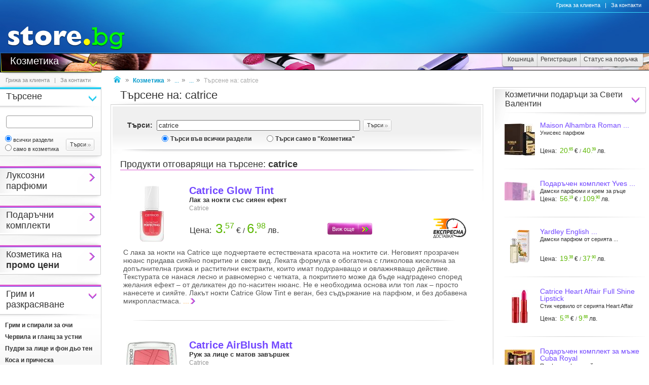

--- FILE ---
content_type: text/html
request_url: https://www.beauty.store.bg/search?srchstr=Catrice
body_size: 30211
content:
<!DOCTYPE html>
<html>
<head>
<link href="/b-html/default_jquery.js" as="script" rel="preload" />

<meta http-equiv="Content-Type" content="text/html; charset=windows-1251" />
<meta http-equiv="Content-Language" content="BG" />
<meta http-equiv="imagetoolbar" content="no" />
<meta http-equiv="X-UA-Compatible" content="IE=9; IE=8; IE=7; IE=EDGE" />
<meta name="revisit" content="3 days" />
<meta name="audience" content="all" />
<meta name="Content-Language" content="BG" />
<meta name='language' content='BG' />
<meta name='country' content='Bulgaria' />
<meta name='coverage' content='Worldwide' />
<meta name="p:domain_verify" content="2078c6ea940ba7b477f2ca3302f0951d"/>

<meta name="theme-color" content="#114da5">
<meta name="msapplication-navbutton-color" content="#114da5">
<meta name="apple-mobile-web-app-status-bar-style" content="#114da5">

<link href="/favicon.ico" rel="Shortcut Icon" type="image/x-icon" />
<link href="/b-favicons/apple-touch-icon.png" rel="apple-touch-icon" />
<link href="/b-favicons/icon-48.png" rel="icon" type="image/png" sizes="48x48" />
<link href="/b-favicons/favicon-32.png" rel="icon" type="image/png" sizes="32x32" />
<link href="/b-favicons/favicon-16.png" rel="icon" type="image/png" sizes="16x16" />

<style type="text/css">
<!--
.js_displayNone {}

@keyframes background-wait {
  0% { background-size: 1px 1px; }
  50% { background-size: 10px 10px; }
  100% { background-size: 50px 50px; }
}

#mobilemenu-icon { cursor: pointer; width: 29px; height: 34px; background-size: 29px 34px; }
.mobilemenu-icon-open {	background-image: url(/b-images/ht-sm-menu-button.png); }
.mobilemenu-icon-close { background-image: url(/b-images/ht-sm-menu-button-close.png); }
.mobilemenu-overlay { background-color: rgba(103, 103, 103, 0.3); position:fixed; top: 0; width: 100vw; height: 100vh; bottom: 0; z-index: 6900; display: none; }
.mobilemenu-container { display: flex; position: fixed;	z-index: 6901; top: 0; left: 0;	width: calc(100vw - 60px); max-width: 360px; height: calc(100vh - 54px); margin-top: 54px; background-color: #ffffff; overflow-y: auto; overflow-x: hidden; -webkit-overflow-scrolling: touch; transition: 0.45s; transform: translateX(-100%); -webkit-transition: -webkit-transform 0.45s ease-in-out; -moz-transition: -moz-transform 0.45s ease-in-out; -o-transition: -o-transform 0.45s ease-in-out; transition: -webkit-transform 0.45s ease-in-out; transition: transform 0.45s ease-in-out; -moz-transform: translateX(-100%); -o-transform: translateX(-100%); -ms-transform: translateX(-100%); -webkit-transform: translateX(-100%); }
-->
</style>

<script>
function st_Set_Cookie(name, value, expires, domain, path, secure, escapevalue) {
	var today = new Date();
	today.setTime(today.getTime());

	var expires_date;

	if (expires == -1) {
		expires_date = new Date(1970, 0, 1, 0, 0, 0, 0);
		value="";
	} else if (expires) {
		expires = expires * 1000;
		expires_date = new Date(today.getTime() + (expires));
	}

	if (escapevalue) {
		value = escape(value);
	}

	document.cookie = name + "=" + value +
		((expires) ? ";expires=" + expires_date.toGMTString() : "") +
		((path) ? ";path=" + path : "") +
		((domain) ? ";domain=" + domain : "") +
		((secure) ? ";secure" : "");
}
</script>
<script>st_Set_Cookie("lstact", "t%3A17%7Cs%3Acatrice", "31536000", "store.bg", "/", 0, 0);</script>
<script>st_Set_Cookie("sessionprops", "cs-17.lt_17-1", "", "store.bg", "/", 0, 0);</script>
<script>st_Set_Cookie("userprops", "", "315360000", "store.bg", "/", 0, 0);</script>
<!--embeddedcss-->
<style type="text/css">
<!--
body { margin: 0px; padding: 0px; border: 0px; font-family: Segoe UI, Open Sans, Arial, Verdana; font-size: 14px; color: #333333; background-color: #ffffff; -webkit-text-size-adjust: none; }

img { outline:none; border: 0px; }
img:-moz-loading { visibility: hidden; }

#mn-cnt { display: -moz-box; display: -webkit-box; display: -webkit-flex; display: -ms-flexbox; display: flex; width: 100%; background-color: #ffffff; }
#mn-cnt-l { width: 199px; min-width: 199px; -moz-box-flex: 0; -webkit-box-flex: 0; -webkit-flex: 0; -ms-flex:0; flex:0; -moz-box-ordinal-group: 1; -webkit-box-ordinal-group: 1; -webkit-order: 1; -ms-flex-order: 1; order: 1; box-sizing: border-box; }
#mn-cnt-m { flex-grow: 1; -moz-box-flex: 1; -webkit-box-flex: 1; -webkit-flex: 1; -ms-flex:1; flex:1; -moz-box-ordinal-group: 2; -webkit-box-ordinal-group: 2; -webkit-order: 2; -ms-flex-order: 2; order: 2; box-sizing: border-box; padding: 0px 19px; }
#mn-cnt-r { width: 308px; min-width: 308px; -moz-box-flex: 0; -webkit-box-flex: 0; -webkit-flex: 0; -ms-flex:0; flex:0; -moz-box-ordinal-group: 3; -webkit-box-ordinal-group: 3; -webkit-order: 3; -ms-flex-order: 3; order: 3; box-sizing: border-box; padding-right: 7px; }

@media (max-width: 1269px) {
#mn-cnt-r { display: none; }
}

@media (max-width: 959px) {
#mn-cnt { display: block; }
#mn-cnt-l { display: block; width: 100%; min-width: 100%;}
}

@media (max-width: 719px) {
#mn-cnt-m { display: block; width: 100%; min-width: 100%; padding: 0px 5px;}
#mn-cnt-r { display: block; width: 100%; min-width: 100%; padding: 0px 5px;}
}

@supports (display: grid) {
#mn-cnt { width: 100%; display: grid; grid-template-columns: 199px 1fr 308px; }
#mn-cnt-l { grid-column-start: 1; }
#mn-cnt-m { grid-column-start: 2; }
#mn-cnt-r { grid-column-start: 3; }
	
@media (max-width: 1269px) {
#mn-cnt { grid-template-columns: 199px 1fr 0px; }
#mn-cnt-r { display: none; }
}

@media (max-width: 959px) {
#mn-cnt { display: block; }
#mn-cnt-l { display: block; width: 100%; min-width: 100%; padding: 0px 5px;}
}

@media (max-width: 719px) {
#mn-cnt-m { display: block; width: 100%; min-width: 100%; padding: 0px 5px;}
#mn-cnt-r { display: block; width: 100%; min-width: 100%; padding: 0px 5px;}
}
}

.main-footer { position: relative; width: 100%; display: table; }

@media (max-width: 319px) {.media-320over { display: none !important; }}
@media (min-width: 320px) {.media-320under { display: none !important; }}
@media (max-width: 329px) {.media-330over { display: none !important; }}
@media (max-width: 559px) {.media-560over { display: none !important; }}
@media (min-width: 560px) {.media-560under { display: none !important; }}
@media (max-width: 719px) {.media-720over { display: none !important; }}
@media (min-width: 720px) {.media-720under { display: none !important; }}
@media (max-width: 959px) {.media-960over { display: none !important; }}
@media (min-width: 960px) {.media-960under { display: none !important; }}
@media (max-width: 1269px) {.media-1270over { display: none !important; }}
@media (min-width: 1270px) {.media-1270under { display: none !important; }}
h1 { font-size: 22px; text-decoration: none; font-weight: normal; margin: 0px; padding: 0px; display: inline; }
@media (max-width: 719px) {h1 { font-size: 19px; }}
.h1-context { font-size: 22px; text-decoration: none; font-weight: normal; margin: 0px; padding: 0px; display: inline; }
@media (max-width: 719px) {.h1-context { font-size: 19px; }}
h2 { }

/* all images on root */
.icon-expressdelivery-s {width: 31px; height: 14px; display: inline-block; background: url(/b-images/icon-s-expressdelivery.png) right top no-repeat; position: relative; top: 2px;}
.icon-expressdelivery-no-s {width: 31px; height: 14px; display: inline-block; background: url(/b-images/icon-s-expressdelivery-no.png) right top no-repeat; position: relative; top: 2px;}

-->
</style>

<meta name="viewport" id="viewport" content="width=device-width, initial-scale=1">

<script type="text/javascript">
 if(window.outerWidth > 450 && window.outerWidth < 720){
  document.getElementById("viewport").setAttribute("content", "width=375, initial-scale=1.2");
 }
</script>



<meta name="keywords" content='catrice Козметика    ' />
<meta name="description" content='Виж откритите козметични продукти при търсене на "catrice" в сектор "Козметика" на store.bg.     ' />
<meta name="robots" content="index, follow, max-snippet:-1, max-image-preview:large, max-video-preview:-1">
<!--ch249724268-1768708750-->
<title>Козметика - catrice - store.bg</title>
<link rel="canonical" href="https://www.beauty.store.bg/search?srchstr=catrice"/>


<link rel="next" href="https://www.beauty.store.bg/search?p=s&s=1&srchstr=catrice&sin=0" />
<link rel="next" href="https://www.beauty.store.bg/search?p=s&s=1&srchstr=catrice&sin=0" />
<meta property="og:image" content="/t-images/1/ht-logo-fbshr.jpg" />
<meta property="og:image:type" content="image/jpeg" />
<meta property="og:image:width" content="" />
<meta property="og:image:height" content="" />

</head>
<body style="background-image: url(/b-images/quad-transp.gif); background-position: center center; background-repeat: no-repeat; background-attachment: fixed; background-size: 1px 1px; animation: background-wait 1.2s; animation-fill-mode: forwards;">
<div id="ajax_loader"></div>
<div class="media-960under">
<div style="width:100%; position:fixed; top:0px; z-index: 6999;">
<div style="position: relative; height: 50px; width: 100%; background: url(/b-images/css-sm-header-back.png) #1479c9;">
<div style="padding-top: 11px; position: relative; height: 50px; width: 100%; color: #ffffff; background: url(/b-images/css-sm-header.jpg) 0px 0px no-repeat;">
<table width="100%" border="0" cellspacing="0" cellpadding="0" style="margin: 0px; width: 100%;"><tr>
 <td style="width: 9px; max-width: 9px;"></td>
 <td style="width: 29px; max-width: 29px;"><div class="mobilemenu-icon-open" id="mobilemenu-icon"></div></td>
 <td style="width: 9px; max-width: 9px;"></td>
 <td style="width: 155px; max-width: 155px;"><a href="https://www.store.bg/"><img src="/b-images/ht-sm-logo.png" width="155" height="34" border="0" alt="store.bg - бързо, лесно и удобно"></a></td>
 <td></td>
 <td style="width: 28px; max-width: 28px;"><img src="/b-images/ht-sm-search-button.png" width="28" height="34" border="0" id="sm-search-button" style="cursor:pointer;"></td>
 <td style="width: 7px; max-width: 7px;"></td>
 <td style="width: 34px; max-width: 34px;"><a href="https://www.store.bg/cgi-bin/order.cgi?p=cart&forcetostore=beauty"><img src="/b-images/ht-sm-cart-button.png" width="34" height="34" border="0"></a></td>
 <td style="width: 7px; max-width: 7px;" class="media-330over"></td>
 <td style="width: 40px; max-width: 40px;" class="media-330over"><a href="https://www.book.store.bg/g/id-2/za-kontakti.html?forcetostore=beauty"><img src="/b-images/ht-sm-contacts-button.png" width="30" height="34" border="0"></a></td>
 <td style="width: 10px; max-width: 10px;"></td>
</tr>
</table>
</div>
</div>
<div style="position: relative; height: 4px; width: 100%;" class="sm-subheader-store"></div>	
<div style="position: relative; height: 5px; width: 100%; background: url(/b-images/css-sm-header-shadow.png);"></div>
</div>
</div>

<div id="mobilemenu-overlay" class="mobilemenu-overlay"></div>
<nav id="mobilemenu-container" class="mobilemenu-container">
<ul class="mobilemenu-items">
<li class="mobilemenu-section-title">Навигация</li><li class="mobilemenu-item mobilemenu-expand"><span class="mobilemenu-link mobilemenu-expand-link mobilemenu-expand-link">Сектори в store.bg</span><div class=" mobilemenu-expand-content"><ul class="mobilemenu-items"><li class="mobilemenu-section-title">Сектори в store.bg</li><li class="mobilemenu-item"><span class="mobilemenu-link mobilemenu-back-link">Назад</span></li><li class="mobilemenu-item"><a class="mobilemenu-link" href="https://www.puzzle.store.bg" style="color: #3E0158; " onMouseOver="style.color='#62018B';" onMouseOut="style.color='#3E0158';">Пъзели</a></li><li class="mobilemenu-item"><a class="mobilemenu-link" href="https://www.game.store.bg" >Игри</a></li><li class="mobilemenu-item"><a class="mobilemenu-link" href="https://www.toy.store.bg" style="color: #3AC400; " onMouseOver="style.color='#00DD00';" onMouseOut="style.color='#3AC400';">Играчки</a></li><li class="mobilemenu-item"><a class="mobilemenu-link" href="https://www.store.bg/baby" >За бебето</a></li><li class="mobilemenu-item"><a class="mobilemenu-link" href="https://www.art.store.bg" >Творчество</a></li><li class="mobilemenu-item"><a class="mobilemenu-link" href="https://www.book.store.bg" style="color: #660000; " onMouseOver="style.color='#AA0000';" onMouseOut="style.color='#660000';">Книжарница</a></li><li class="mobilemenu-item"><a class="mobilemenu-link" href="https://www.beauty.store.bg" style="color: #260595; " onMouseOver="style.color='#2f1f66';" onMouseOut="style.color='#260595';">Козметика</a></li><li class="mobilemenu-item"><a class="mobilemenu-link" href="https://www.store.bg/cleaning" >Почистване</a></li><li class="mobilemenu-item"><a class="mobilemenu-link" href="https://www.store.bg/office" style="color: #e60e00; " onMouseOver="style.color='#ff0e00';" onMouseOut="style.color='#e60e00';">Офис</a></li><li class="mobilemenu-item"><a class="mobilemenu-link" href="https://www.store.bg/stem" >Стем</a></li><li class="mobilemenu-item"><a class="mobilemenu-link" href="https://www.store.bg/time" style="color: #156F66; " onMouseOver="style.color='#067D63';" onMouseOut="style.color='#156F66';">Часовници</a></li><li class="mobilemenu-item"><a class="mobilemenu-link" href="https://www.store.bg/music" >Музика</a></li><li class="mobilemenu-item"><a class="mobilemenu-link" href="https://www.store.bg/video" >Видео филми</a></li><li class="mobilemenu-item"><a class="mobilemenu-link" href="https://www.store.bg/battery" >Батерии</a></li><li class="mobilemenu-item"><a class="mobilemenu-link" href="https://www.hobby.store.bg" >Хоби</a></li><li class="mobilemenu-item"><a class="mobilemenu-link" href="https://www.store.bg/bike" >Велосипеди</a></li><li class="mobilemenu-item"><a class="mobilemenu-link" href="https://www.store.bg/adventure" >Приключения</a></li><li class="mobilemenu-item"><a class="mobilemenu-link" href="https://www.store.bg/pets" style="color: #9F5F37; " onMouseOver="style.color='#9C733A';" onMouseOut="style.color='#9F5F37';">Домашни любимци</a></li><li class="mobilemenu-item"><a class="mobilemenu-link" href="https://www.store.bg/tools" style="color: #2E4556; " onMouseOver="style.color='#365267';" onMouseOut="style.color='#2E4556';">Инструменти</a></li><li class="mobilemenu-item"><a class="mobilemenu-link" href="https://www.store.bg/garden" style="color: #008000; " onMouseOver="style.color='#009000';" onMouseOut="style.color='#008000';">Двор и Градина</a></li><li class="mobilemenu-item-last"></li></ul></div></li><li class="mobilemenu-section-title">Сектор "Козметика"</li><li class="mobilemenu-item" ><a class="mobilemenu-link" href="https://www.beauty.store.bg/ayh-hum/luksozni-parfiumi.html">Луксозни парфюми</a></li><li class="mobilemenu-item" ><a class="mobilemenu-link" href="https://www.beauty.store.bg/c/p-l/c-3628/podarychni-komplekti.html">Подаръчни комплекти</a></li><li class="mobilemenu-item" ><a class="mobilemenu-link" href="https://www.beauty.store.bg/c/p-l/c-4489/kozmetika-s-otstypki.html">Козметика с отстъпки</a></li><li class="mobilemenu-item mobilemenu-expand"><span class="mobilemenu-link mobilemenu-expand-link mobilemenu-expand-link-store" >Грим и разкрасяване</span><div class=" mobilemenu-expand-content"><ul class="mobilemenu-items"><li class="mobilemenu-section-title">Грим и разкрасяване</li><li class="mobilemenu-item"><span class="mobilemenu-link mobilemenu-back-link mobilemenu-back-link-store">Назад</span></li><li class="mobilemenu-item" ><a class="mobilemenu-link" href="https://www.beauty.store.bg/c/p-l/c-2440/grim-i-spirali-za-ochi.html">Грим и спирали за очи</a></li><li class="mobilemenu-item" ><a class="mobilemenu-link" href="https://www.beauty.store.bg/c/p-l/c-2441/chervila-i-glanc-za-ustni.html">Червила и гланц за устни</a></li><li class="mobilemenu-item" ><a class="mobilemenu-link" href="https://www.beauty.store.bg/c/p-l/c-2439/pudri-za-lice-i-fon-dio-ten.html">Пудри за лице и фон дьо тен</a></li><li class="mobilemenu-item" ><a class="mobilemenu-link" href="https://www.beauty.store.bg/c/p-l/c-2443/kosa-i-pricheska.html">Коса и прическа</a></li><li class="mobilemenu-item" ><a class="mobilemenu-link" href="https://www.beauty.store.bg/c/p-l/c-2442/manikiur-i-pedikiur.html">Маникюр и педикюр</a></li><li class="mobilemenu-item" ><a class="mobilemenu-link" href="https://www.beauty.store.bg/c/p-l/c-2964/bio-i-naturalna-dekorativna-kozmetika.html">Био и натурална декоративна козметика</a></li><li class="mobilemenu-item" ><a class="mobilemenu-link" href="https://www.beauty.store.bg/c/p-l/c-890/instrumenti-i-aksesoari.html">Инструменти и аксесоари</a></li><li class="mobilemenu-item" ><a class="mobilemenu-link" href="https://www.beauty.store.bg/c/p-l/c-2454/kozmetichni-neseseri.html">Козметични несесери</a></li><li class="mobilemenu-item" ><a class="mobilemenu-link" href="https://www.beauty.store.bg/c/p-l/c-3656/komplekti-s-grimove.html">Комплекти с гримове</a></li><li class="mobilemenu-item-last"></li></ul></div></li><li class="mobilemenu-item mobilemenu-expand"><span class="mobilemenu-link mobilemenu-expand-link mobilemenu-expand-link-store" >Грижа за лицето</span><div class=" mobilemenu-expand-content"><ul class="mobilemenu-items"><li class="mobilemenu-section-title">Грижа за лицето</li><li class="mobilemenu-item"><span class="mobilemenu-link mobilemenu-back-link mobilemenu-back-link-store">Назад</span></li><li class="mobilemenu-item" ><a class="mobilemenu-link" href="https://www.beauty.store.bg/c/p-l/c-2891/dnevni-kremove.html">Дневни кремове</a></li><li class="mobilemenu-item" ><a class="mobilemenu-link" href="https://www.beauty.store.bg/c/p-l/c-2892/noshtni-kremove.html">Нощни кремове</a></li><li class="mobilemenu-item" ><a class="mobilemenu-link" href="https://www.beauty.store.bg/c/p-l/c-5190/kozmetika-protiv-stareene.html">Козметика против стареене</a></li><li class="mobilemenu-item" ><a class="mobilemenu-link" href="https://www.beauty.store.bg/pye-sfe/serumi.html">Серуми</a></li><li class="mobilemenu-item" ><a class="mobilemenu-link" href="https://www.beauty.store.bg/zrs-czo/kapsuli-i-ampuli.html">Капсули и ампули</a></li><li class="mobilemenu-item" ><a class="mobilemenu-link" href="https://www.beauty.store.bg/jyx-sfb/fluidi.html">Флуиди</a></li><li class="mobilemenu-item" ><a class="mobilemenu-link" href="https://www.beauty.store.bg/anv-mgd/sprejove.html">Спрейове</a></li><li class="mobilemenu-item" ><a class="mobilemenu-link" href="https://www.beauty.store.bg/jvf-iue/masla.html">Масла</a></li><li class="mobilemenu-item" ><a class="mobilemenu-link" href="https://www.beauty.store.bg/c/p-l/c-2897/maski-za-lice.html">Маски за лице</a></li><li class="mobilemenu-item" ><a class="mobilemenu-link" href="https://www.beauty.store.bg/c/p-l/c-2893/akne-i-problemna-kozha.html">Акне и проблемна кожа</a></li><li class="mobilemenu-item" ><a class="mobilemenu-link" href="https://www.beauty.store.bg/c/p-l/c-3169/izbelvashta-kozmetika.html">Избелваща козметика</a></li><li class="mobilemenu-item" ><a class="mobilemenu-link" href="https://www.beauty.store.bg/c/p-l/c-2951/za-pochistvane-na-lice.html">За почистване на лице</a></li><li class="mobilemenu-item" ><a class="mobilemenu-link" href="https://www.beauty.store.bg/bah-xwa/instrumenti-i-aksesoari-za-lice.html">Инструменти и аксесоари за лице</a></li><li class="mobilemenu-item" ><a class="mobilemenu-link" href="https://www.beauty.store.bg/bvy-wam/elektricheski-uredi-za-lice.html">Електрически уреди за лице</a></li><li class="mobilemenu-item" ><a class="mobilemenu-link" href="https://www.beauty.store.bg/c/p-l/c-2433/ochi-i-ustni.html">Очи и устни</a></li><li class="mobilemenu-item" ><a class="mobilemenu-link" href="https://www.beauty.store.bg/c/p-l/c-2902/dekolte-i-shia.html">Деколте и шия</a></li><li class="mobilemenu-item" ><a class="mobilemenu-link" href="https://www.beauty.store.bg/c/p-l/c-2903/za-myzhe.html">За мъже</a></li><li class="mobilemenu-item" ><a class="mobilemenu-link" href="https://www.beauty.store.bg/c/p-l/c-3086/slyncezashtita.html">Слънцезащита</a></li><li class="mobilemenu-item" ><a class="mobilemenu-link" href="https://www.beauty.store.bg/c/p-l/c-2901/bio-kozmetika.html">Био козметика</a></li><li class="mobilemenu-item" ><a class="mobilemenu-link" href="https://www.beauty.store.bg/c/p-l/c-3089/naturalna-kozmetika.html">Натурална козметика</a></li><li class="mobilemenu-item" ><a class="mobilemenu-link" href="https://www.beauty.store.bg/c/p-l/c-4281/komplekti.html">Комплекти</a></li><li class="mobilemenu-item-last"></li></ul></div></li><li class="mobilemenu-item mobilemenu-expand"><span class="mobilemenu-link mobilemenu-expand-link mobilemenu-expand-link-store" >Грижа за тялото и косата</span><div class=" mobilemenu-expand-content"><ul class="mobilemenu-items"><li class="mobilemenu-section-title">Грижа за тялото и косата</li><li class="mobilemenu-item"><span class="mobilemenu-link mobilemenu-back-link mobilemenu-back-link-store">Назад</span></li><li class="mobilemenu-item" ><a class="mobilemenu-link" href="https://www.beauty.store.bg/c/p-l/c-2913/kozmetika-za-bania.html">Козметика за баня</a></li><li class="mobilemenu-item" ><a class="mobilemenu-link" href="https://www.beauty.store.bg/cwj-nck/grizha-za-kozhata.html">Грижа за кожата</a></li><li class="mobilemenu-item" ><a class="mobilemenu-link" href="https://www.beauty.store.bg/c/p-l/c-3091/bio-kozmetika.html">Био козметика</a></li><li class="mobilemenu-item" ><a class="mobilemenu-link" href="https://www.beauty.store.bg/c/p-l/c-3092/naturalna-kozmetika.html">Натурална козметика</a></li><li class="mobilemenu-item" ><a class="mobilemenu-link" href="https://www.beauty.store.bg/c/p-l/c-2915/slyncezashtita.html">Слънцезащита</a></li><li class="mobilemenu-item" ><a class="mobilemenu-link" href="https://www.beauty.store.bg/c/p-l/c-3878/za-sled-slynce.html">За след слънце</a></li><li class="mobilemenu-item" ><a class="mobilemenu-link" href="https://www.beauty.store.bg/c/p-l/c-3879/uskoriteli-za-ten.html">Ускорители за тен</a></li><li class="mobilemenu-item" ><a class="mobilemenu-link" href="https://www.beauty.store.bg/c/p-l/c-2436/grizha-za-krakata.html">Грижа за краката</a></li><li class="mobilemenu-item" ><a class="mobilemenu-link" href="https://www.beauty.store.bg/c/p-l/c-2435/ryce-i-nokti.html">Ръце и нокти</a></li><li class="mobilemenu-item" ><a class="mobilemenu-link" href="https://www.beauty.store.bg/c/p-l/c-2437/grizha-za-kosata.html">Грижа за косата</a></li><li class="mobilemenu-item" ><a class="mobilemenu-link" href="https://www.beauty.store.bg/c/p-l/c-3103/parfiumi-i-dezodoranti.html">Парфюми и дезодоранти</a></li><li class="mobilemenu-item" ><a class="mobilemenu-link" href="https://www.beauty.store.bg/c/p-l/c-4278/repelenti.html">Репеленти</a></li><li class="mobilemenu-item" ><a class="mobilemenu-link" href="https://www.beauty.store.bg/c/p-l/c-2916/brysnene-i-obezkosmiavane.html">Бръснене и обезкосмяване</a></li><li class="mobilemenu-item" ><a class="mobilemenu-link" href="https://www.beauty.store.bg/c/p-l/c-3518/intimna-grizha.html">Интимна грижа</a></li><li class="mobilemenu-item" ><a class="mobilemenu-link" href="https://www.beauty.store.bg/c/p-l/c-2438/ustna-higiena.html">Устна хигиена</a></li><li class="mobilemenu-item" ><a class="mobilemenu-link" href="https://www.beauty.store.bg/c/p-l/c-2890/relaksacia-i-aromaterapia.html">Релаксация и ароматерапия</a></li><li class="mobilemenu-item" ><a class="mobilemenu-link" href="https://www.beauty.store.bg/c/p-l/c-3096/toaletni-prinadlezhnosti.html">Тоалетни принадлежности</a></li><li class="mobilemenu-item" ><a class="mobilemenu-link" href="https://www.beauty.store.bg/c/p-l/c-3628/podarychni-komplekti.html">Подаръчни комплекти</a></li><li class="mobilemenu-item" ><a class="mobilemenu-link" href="https://www.beauty.store.bg/c/p-l/c-3589/elektricheski-uredi.html">Уреди за красота</a></li><li class="mobilemenu-item" ><a class="mobilemenu-link" href="https://www.beauty.store.bg/scp-rcl/korejska-kozmetika.html">Корейска козметика</a></li><li class="mobilemenu-item-last"></li></ul></div></li><li class="mobilemenu-item mobilemenu-expand"><span class="mobilemenu-link mobilemenu-expand-link mobilemenu-expand-link-store" >Козметика за мъже</span><div class=" mobilemenu-expand-content"><ul class="mobilemenu-items"><li class="mobilemenu-section-title">Козметика за мъже</li><li class="mobilemenu-item"><span class="mobilemenu-link mobilemenu-back-link mobilemenu-back-link-store">Назад</span></li><li class="mobilemenu-item" ><a class="mobilemenu-link" href="https://www.beauty.store.bg/c/p-l/c-3525/za-lice.html">За лице</a></li><li class="mobilemenu-item" ><a class="mobilemenu-link" href="https://www.beauty.store.bg/c/p-l/c-3526/za-tialo.html">За тяло</a></li><li class="mobilemenu-item" ><a class="mobilemenu-link" href="https://www.beauty.store.bg/c/p-l/c-3527/za-kosa.html">За коса</a></li><li class="mobilemenu-item-last"></li></ul></div></li><li class="mobilemenu-item mobilemenu-expand"><span class="mobilemenu-link mobilemenu-expand-link mobilemenu-expand-link-store" >Бебешка и детска козметика</span><div class=" mobilemenu-expand-content"><ul class="mobilemenu-items"><li class="mobilemenu-section-title">Бебешка и детска козметика</li><li class="mobilemenu-item"><span class="mobilemenu-link mobilemenu-back-link mobilemenu-back-link-store">Назад</span></li><li class="mobilemenu-item" ><a class="mobilemenu-link" href="https://www.beauty.store.bg/c/p-l/c-3210/kozmetika-za-bebeta.html">Козметика за бебета</a></li><li class="mobilemenu-item" ><a class="mobilemenu-link" href="https://www.beauty.store.bg/c/p-l/c-3211/kozmetika-za-deca.html">Козметика за деца</a></li><li class="mobilemenu-item" ><a class="mobilemenu-link" href="https://www.beauty.store.bg/c/p-l/c-3216/kozmetika-za-mama.html">Козметика за мама</a></li><li class="mobilemenu-item" ><a class="mobilemenu-link" href="https://www.store.bg/cleaning">Почистване и грижа за дома</a></li><li class="mobilemenu-item-last"></li></ul></div></li><li class="mobilemenu-item"><a class="mobilemenu-link" href="/c/p-categoriesmap">Всички категории</a></li><li class="mobilemenu-item mobilemenu-expand"><span class="mobilemenu-link mobilemenu-expand-link mobilemenu-expand-link-store">Популярно</span><div class=" mobilemenu-expand-content"><ul class="mobilemenu-items"><li class="mobilemenu-section-title">Популярно</li><li class="mobilemenu-item"><span class="mobilemenu-link mobilemenu-back-link mobilemenu-back-link-store">Назад</span></li><li class="mobilemenu-item" ><a class="mobilemenu-link" href="https://www.beauty.store.bg/ofz-xgp/organic-shop.html">Organic Shop</a></li><li class="mobilemenu-item" ><a class="mobilemenu-link" href="https://www.beauty.store.bg/mru-iix/standelli.html">Standelli</a></li><li class="mobilemenu-item" ><a class="mobilemenu-link" href="https://www.beauty.store.bg/aqf-hrs/boi-palette.html">Бои Palette</a></li><li class="mobilemenu-item" ><a class="mobilemenu-link" href="https://www.beauty.store.bg/oge-bbg/grim-za-ochi.html">Грим за очи</a></li><li class="mobilemenu-item" ><a class="mobilemenu-link" href="https://www.beauty.store.bg/zya-nyo/grim-i-pricheska-za-bala.html">Грим и прическа за бала</a></li><li class="mobilemenu-item" ><a class="mobilemenu-link" href="https://www.beauty.store.bg/c/p-pc/id-26612/detska-kozmetika-martinelia-shimmer-paws-.html">Детска козметика "Martinelia Shimmer Paws"</a></li><li class="mobilemenu-item" ><a class="mobilemenu-link" href="https://www.beauty.store.bg/c/p-ag/id-549/dnevni-kremove-za-lice.html">Дневни кремове за лице</a></li><li class="mobilemenu-item" ><a class="mobilemenu-link" href="https://www.beauty.store.bg/c/p-pc/id-26855/zazdraviteli-i-lakove-za-nokti-bel-london-nail-care.html">Заздравители и лакове за нокти BEL London Nail Care</a></li><li class="mobilemenu-item" ><a class="mobilemenu-link" href="https://www.beauty.store.bg/c/p-pc/id-24828/kozmetika-za-kosa-farmona-nivelazione-skin-therapy-.html">Козметика за коса "Farmona Nivelazione Skin Therapy"</a></li><li class="mobilemenu-item" ><a class="mobilemenu-link" href="https://www.beauty.store.bg/c/p-pc/id-9005/kozmetika-za-kosa-s-arganovo-maslo.html">Козметика за коса с арганово масло</a></li><li class="mobilemenu-item" ><a class="mobilemenu-link" href="https://www.beauty.store.bg/c/p-pc/id-26965/kozmetika-za-kydrici-marc-anthony-strictly-curls.html">Козметика за къдрици Marc Anthony Strictly Curls</a></li><li class="mobilemenu-item" ><a class="mobilemenu-link" href="https://www.beauty.store.bg/c/p-ag/id-785/kozmetika-za-lice-nature-of-agiva.html">Козметика за лице Nature of Agiva</a></li><li class="mobilemenu-item" ><a class="mobilemenu-link" href="https://www.beauty.store.bg/c/p-pc/id-10886/kozmetika-za-myzhe-lavera-men-sensitiv.html">Козметика за мъже Lavera Men Sensitiv</a></li><li class="mobilemenu-item" ><a class="mobilemenu-link" href="https://www.beauty.store.bg/c/p-pc/id-23704/kozmetika-ot-seriata-nature-of-agiva-vege-salad-.html">Козметика от серията "Nature of Agiva Vege Salad"</a></li><li class="mobilemenu-item" ><a class="mobilemenu-link" href="https://www.beauty.store.bg/c/p-pc/id-10675/kozmetichni-podaryci-za-sveti-valentin.html">Козметични подаръци за Свети Валентин</a></li><li class="mobilemenu-item" ><a class="mobilemenu-link" href="https://www.beauty.store.bg/hzz-vyy/molivi-za-ochi.html">Моливи за очи</a></li><li class="mobilemenu-item" ><a class="mobilemenu-link" href="https://www.beauty.store.bg/c/p-pc/id-8926/produkti-ot-seriata-magnum-feel-the-style-.html">Продукти от серията "Magnum Feel the Style"</a></li><li class="mobilemenu-item" ><a class="mobilemenu-link" href="https://www.beauty.store.bg/c/p-ag/id-71/spirali-za-ochi.html">Спирали за очи</a></li><li class="mobilemenu-item" ><a class="mobilemenu-link" href="https://www.beauty.store.bg/msz-geh/shampoani-gliss.html">Шампоани Gliss</a></li><li class="mobilemenu-item-last"></li></ul></div></li><li class="mobilemenu-item mobilemenu-expand"><span class="mobilemenu-link mobilemenu-expand-link mobilemenu-expand-link-store">Марки</span><div class=" mobilemenu-expand-content"><ul class="mobilemenu-items"><li class="mobilemenu-section-title">Марки</li><li class="mobilemenu-item"><span class="mobilemenu-link mobilemenu-back-link mobilemenu-back-link-store">Назад</span></li><li class="mobilemenu-item" ><a class="mobilemenu-link" href="https://www.beauty.store.bg/c/p-l/m-4365/bel-london.html">BEL London</a></li><li class="mobilemenu-item" ><a class="mobilemenu-link" href="https://www.beauty.store.bg/c/p-l/m-1839/bic.html">BIC</a></li><li class="mobilemenu-item" ><a class="mobilemenu-link" href="https://www.beauty.store.bg/c/p-l/m-2481/baby-crema.html">Baby Crema</a></li><li class="mobilemenu-item" ><a class="mobilemenu-link" href="https://www.beauty.store.bg/c/p-l/m-2327/catrice.html">Catrice</a></li><li class="mobilemenu-item" ><a class="mobilemenu-link" href="https://www.beauty.store.bg/c/p-l/m-3123/chamos.html">Chamos</a></li><li class="mobilemenu-item" ><a class="mobilemenu-link" href="https://www.beauty.store.bg/c/p-l/m-2478/essie.html">Essie</a></li><li class="mobilemenu-item" ><a class="mobilemenu-link" href="https://www.beauty.store.bg/c/p-l/m-2730/flormar.html">Flormar</a></li><li class="mobilemenu-item" ><a class="mobilemenu-link" href="https://www.beauty.store.bg/c/p-l/m-3246/inter-vion.html">Inter-Vion</a></li><li class="mobilemenu-item" ><a class="mobilemenu-link" href="https://www.beauty.store.bg/c/p-l/m-3317/leganza.html">Leganza</a></li><li class="mobilemenu-item" ><a class="mobilemenu-link" href="https://www.beauty.store.bg/c/p-l/m-3909/martinelia.html">Martinelia</a></li><li class="mobilemenu-item" ><a class="mobilemenu-link" href="https://www.beauty.store.bg/c/p-l/m-4050/nature-of-agiva.html">Nature of Agiva</a></li><li class="mobilemenu-item" ><a class="mobilemenu-link" href="https://www.beauty.store.bg/zes-ncd/nike.html">Nike</a></li><li class="mobilemenu-item" ><a class="mobilemenu-link" href="https://www.beauty.store.bg/c/p-l/m-4117/purederm.html">Purederm</a></li><li class="mobilemenu-item" ><a class="mobilemenu-link" href="https://www.beauty.store.bg/c/p-l/m-2293/rosa-impex.html">Rosa Impex</a></li><li class="mobilemenu-item" ><a class="mobilemenu-link" href="https://www.beauty.store.bg/c/p-l/m-3001/snb.html">SNB</a></li><li class="mobilemenu-item" ><a class="mobilemenu-link" href="https://www.beauty.store.bg/c/p-l/m-2286/scala.html">Scala</a></li><li class="mobilemenu-item" ><a class="mobilemenu-link" href="https://www.beauty.store.bg/c/p-l/m-3257/seni.html">Seni</a></li><li class="mobilemenu-item" ><a class="mobilemenu-link" href="https://www.beauty.store.bg/c/p-l/m-2678/studio-professionali.html">Studio Professionali</a></li><li class="mobilemenu-item" ><a class="mobilemenu-link" href="https://www.beauty.store.bg/nez-vjy/wooden-spoon.html">Wooden Spoon</a></li><li class="mobilemenu-item" ><a class="mobilemenu-link" href="https://www.beauty.store.bg/c/p-l/m-2323/deva.html">Дева</a></li><li class="mobilemenu-item"><a class="mobilemenu-link" href="/c/p-manufacturersmap" style="font-weight: 400;">Всички марки</a></li><li class="mobilemenu-item-last"></li></ul></div></li><li class="mobilemenu-section-title">Поръчки</li><li class="mobilemenu-item"><a class="mobilemenu-link" href="https://www.store.bg/cgi-bin/order.cgi?p=cart&forcetostore=beauty">Кошница</a></li><li class="mobilemenu-item"><a class="mobilemenu-link" href="https://www.store.bg/cgi-bin/registration.cgi?p=registration&forcetostore=beauty">Регистрация</a></li><li class="mobilemenu-item"><a class="mobilemenu-link" href="https://www.store.bg/cgi-bin/order.cgi?p=status_requests&forcetostore=beauty">Статус на поръчка</a></li><li class="mobilemenu-section-title">Полезно</li><li class="mobilemenu-item"><a class="mobilemenu-link" href="/g/id-2/za-kontakti.html">Контакти</a></li><li class="mobilemenu-item"><a class="mobilemenu-link" href="#">Компютърна версия на сайта</a></li><li class="mobilemenu-item-last"></li>
</ul>
</nav>

<div class="media-960over" style="margin: 0px; border: 0px; width: 100%; height: 105px;" data-main-location="header">
 <div style="position: relative; height: 105px; width: 100%; background: url(/t-images/1/css-header-back.png) #1479c9;">
 <div style="position: relative; height: 105px; width: 100%; color: #ffffff; background: url(/t-images/1/css-header.jpg) 252px 0px no-repeat;">
 <a href="https://www.store.bg"><img src="/t-images/1/ht-logo.jpg" width="252" height="105" border="0" alt="store.bg - бързо, лесно и удобно!" /></a>
 <div style="position: absolute; top: 25px; right: 0px; height: 79px; width: 500px;"></div>
 </div>
 </div>
</div>

<div class="media-960over" style="margin: 0px; border: 0px; width: 100%; height: 38px; background-color: #ffffff;" data-main-location="subheader">
 <div class="subheader subheader-background-store">
 <div class="subheader-title-container subheader-title-store"><a href="https://www.beauty.store.bg" class="subheader-title-link taphover">Козметика</a>
 <ul class="subheader-menu">
 <li class="lc-subheader-menu st-branding-arrow-15-r-8"><a href="https://www.puzzle.store.bg" style="color: #3E0158;" onMouseOver="style.color='#62018B';" onMouseOut="style.color='#3E0158';">Пъзели</a></li><li class="lc-subheader-menu st-branding-arrow-15-r-10"><a href="https://www.game.store.bg" >Игри</a></li><li class="lc-subheader-menu st-branding-arrow-15-r-9"><a href="https://www.toy.store.bg" style="color: #3AC400;" onMouseOver="style.color='#00DD00';" onMouseOut="style.color='#3AC400';">Играчки</a></li><li class="lc-subheader-menu st-branding-arrow-15-r-16"><a href="https://www.store.bg/baby" >За бебето</a></li><li class="lc-subheader-menu st-branding-arrow-15-r-15"><a href="https://www.art.store.bg" >Творчество</a></li><li class="lc-subheader-menu st-branding-arrow-15-r-2"><a href="https://www.book.store.bg" style="color: #660000;" onMouseOver="style.color='#AA0000';" onMouseOut="style.color='#660000';">Книжарница</a></li><li class="lc-subheader-menu st-branding-arrow-15-r-17"><a href="https://www.beauty.store.bg" style="color: #260595;" onMouseOver="style.color='#2f1f66';" onMouseOut="style.color='#260595';">Козметика</a></li><li class="lc-subheader-menu st-branding-arrow-15-r-20"><a href="https://www.store.bg/cleaning" >Почистване</a></li><li class="lc-subheader-menu st-branding-arrow-15-r-19"><a href="https://www.store.bg/office" style="color: #e60e00;" onMouseOver="style.color='#ff0e00';" onMouseOut="style.color='#e60e00';">Офис</a></li><li class="lc-subheader-menu st-branding-arrow-15-r-21"><a href="https://www.store.bg/stem" >Стем</a></li><li class="lc-subheader-menu st-branding-arrow-15-r-12"><a href="https://www.store.bg/time" style="color: #156F66;" onMouseOver="style.color='#067D63';" onMouseOut="style.color='#156F66';">Часовници</a></li><li class="lc-subheader-menu st-branding-arrow-15-r-3"><a href="https://www.store.bg/music" >Музика</a></li><li class="lc-subheader-menu st-branding-arrow-15-r-4"><a href="https://www.store.bg/video" >Видео филми</a></li><li class="lc-subheader-menu st-branding-arrow-15-r-6"><a href="https://www.store.bg/battery" >Батерии</a></li><li class="lc-subheader-menu st-branding-arrow-15-r-11"><a href="https://www.hobby.store.bg" >Хоби</a></li><li class="lc-subheader-menu st-branding-arrow-15-r-13"><a href="https://www.store.bg/bike" >Велосипеди</a></li><li class="lc-subheader-menu st-branding-arrow-15-r-14"><a href="https://www.store.bg/adventure" >Приключения</a></li><li class="lc-subheader-menu st-branding-arrow-15-r-22"><a href="https://www.store.bg/pets" style="color: #9F5F37;" onMouseOver="style.color='#9C733A';" onMouseOut="style.color='#9F5F37';">Домашни любимци</a></li><li class="lc-subheader-menu st-branding-arrow-15-r-23"><a href="https://www.store.bg/tools" style="color: #2E4556;" onMouseOver="style.color='#365267';" onMouseOut="style.color='#2E4556';">Инструменти</a></li><li class="lc-subheader-menu st-branding-arrow-15-r-18"><a href="https://www.store.bg/garden" style="color: #008000;" onMouseOver="style.color='#009000';" onMouseOut="style.color='#008000';">Двор и Градина</a></li>
 </ul>
 </div>
 <div class="subheader-addon-container subheader-addon-store"></div>
 <div class="subheader-rightmenu media-560over">
 <a href="https://www.store.bg/cgi-bin/order.cgi?p=cart&forcetostore=beauty"><span class="subheader-rightmenu-left"></span><span class="subheader-rightmenu-button">Кошница</span></a>
 <span class="subheader-rightmenu-delimiter"></span>
 <a href="https://www.store.bg/cgi-bin/registration.cgi?p=registration&forcetostore=beauty"><span class="subheader-rightmenu-button">Регистрация</span></a>
 <span class="subheader-rightmenu-delimiter"></span>
 <a href="https://www.store.bg/cgi-bin/order.cgi?p=status_requests&forcetostore=beauty"><span class="subheader-rightmenu-button">Статус на поръчка</span><span class="subheader-rightmenu-right"></span></a>
</div>
 </div>
 <div class="header-topmenu">
 <div class="header-topmenu-links"><!--a href="https://www.store.bg/g/p-a_p_help/help.html">Помощ</a>&nbsp;&nbsp;&nbsp;|&nbsp;&nbsp;&nbsp;--><a href="https://www.store.bg/g/p-a_p_customercare/customer-care.html">Грижа за клиента</a>&nbsp;&nbsp;&nbsp;|&nbsp;&nbsp;&nbsp;<a href="https://www.store.bg/g/id-2/za-kontakti.html">За контакти</a></div>
 </div>
</div>

<div class="media-960over">
<div class="middleline">
 <div style="width: 195px; min-width: 195px; -moz-box-flex: 0; -webkit-box-flex: 0; -webkit-flex: 0; -ms-flex:0; flex:0; padding: 9px 0px 0px 11px; font-size: 11px; color:#999999; background: #FFFFFF url(/b-images/css-middleline.gif) left top no-repeat;"><a href="https://www.store.bg/g/p-a_p_customercare/customer-care.html" class="dlink"><span style="color:#888888;">Грижа за клиента</span></a>&nbsp;&nbsp;&nbsp;|&nbsp;&nbsp;&nbsp;<a href="https://www.store.bg/g/id-2/za-kontakti.html" class="dlink"><span style="color:#888888;">За контакти</span></a></div>
 <div class="middleline-path"><a href="https://www.store.bg"><img src="/b-images/icon-middleline-path-home.gif" width="15" height="13" border="0" alt="Начало" style="margin: 7px 6px 0px 2px;" /></a> <img src="/b-images/icon-middleline-path-delimiter.gif" width="6" height="5" />&nbsp; <span><a href="https://www.beauty.store.bg" class="dlink"><b>Козметика</b></a></span> &nbsp;<img src="/b-images/icon-middleline-path-delimiter.gif" width="6" height="5" />&nbsp; <span><a href="javascript:window.history.go(-2);" class="dlink">...</a></span> &nbsp;<img src="/b-images/icon-middleline-path-delimiter.gif" width="6" height="5" />&nbsp; <span><a href="javascript:window.history.go(-1); " class="dlink">...</a></span> &nbsp;<img src="/b-images/icon-middleline-path-delimiter.gif" width="6" height="5" />&nbsp; <span class="vvvvftext">Търсене на: catrice</span><script language='JavaScript'>
				document.write('<img height="1" width="1" border="0" src="/cgi-bin/stat_img.cgi?ts=1768698745&js=1&hl='+window.history.length+'&sw='+window.screen.width+'&sh='+window.screen.height+'&tz='+((new Date()).getTimezoneOffset())+'&sp='+escape(document.referrer)+'" alt="" style="display:inline-block;">')
				</script>
				<noscript><img height="1" width="1" border="0" src="/cgi-bin/stat_img.cgi?ts=1768698745&js=0" alt="" style="display:inline-block;"></noscript></div>
</div>
</div>

<div class="media-960under">
<div class="sm-header-margin"></div>
<div id="sm-search-box-initially-visible" style="">
<div class="media-560under" style="min-width: 300px; width: 100%; height: 54px; background: url(/b-images/css-sm-search-box-small.png) 0px 4px no-repeat; padding-top: 1px; padding-left: 7px;">
 <form action="https://www.beauty.store.bg/search" method="get">
 <table border="0" cellspacing="0" cellpadding="0" style="margin: 12px 0px 11px 12px;">
 <tr>
 <td width="210">
 <input name='srchstr' value='catrice' type='text' style='width: 190px; color: #333333;' id='search-small-srchstr'>
 </td>
 <td>
 <input name='' type='submit' value='Търси' class='forms-buttons-submit-search'><input type='hidden' name='p' value='s'></td>
 </tr>
 </table>
 </form> 
</div>
<div class="media-960under media-560over" style="width: 100%; height: 54px; background: url(/b-images/css-sm-search-box-large.png) 0px 4px no-repeat; padding-top: 1px; padding-left: 7px;">
 <form action="https://www.beauty.store.bg/search" method="get">
 <div style="white-space: nowrap;"><input name='srchstr' value='catrice' type='text' style='margin: 12px 0px 11px 12px; width: 170px; color: #333333;'> <input name='' type='submit' value='Търси' style='margin: 8px 0px 0px 6px;' class='forms-buttons-submit-search'> <input type='hidden' name='p' value='s'> 
 <span class="vstext"><label><input name='sin' type='radio' value='0'  style='margin-left: 10px;' onclick='getElementById("lc-search-title").className="lc-container-title-position lc-container-title";'>във всички раздели</label> <label><input name='sin' type='radio' value='1'  style='margin-left: 10px;' onclick='getElementById("lc-search-title").className="lc-container-title-position lc-container-title-store";'>само в настоящия</label></span></div>
 </form> 
</div>
</div>
<div class="sm-middleline">
 <div class="sm-middleline-path"><a href="https://www.store.bg"><img src="/b-images/icon-middleline-path-home.gif" width="15" height="13" border="0" alt="Начало" style="margin: 7px 2px 0px 2px;" /></a> <img src="/b-images/icon-middleline-path-delimiter.gif" width="6" height="5" />&nbsp; <span><a href="https://www.beauty.store.bg" class="dlink"><b>Козметика</b></a></span>&nbsp;&nbsp;<img src="/b-images/icon-middleline-path-delimiter.gif" width="6" height="5" />&nbsp;&nbsp;<span><a href="javascript:window.history.go(-2);" class="dlink">...</a></span>&nbsp;&nbsp;<img src="/b-images/icon-middleline-path-delimiter.gif" width="6" height="5" />&nbsp;&nbsp;<span><a href="javascript:window.history.go(-1); " class="dlink">...</a></span>&nbsp;&nbsp;<img src="/b-images/icon-middleline-path-end.gif" width="5" height="6" /><script language='JavaScript'>
				document.write('<img height="1" width="1" border="0" src="/cgi-bin/stat_img.cgi?ts=1768698745&js=1&hl='+window.history.length+'&sw='+window.screen.width+'&sh='+window.screen.height+'&tz='+((new Date()).getTimezoneOffset())+'&sp='+escape(document.referrer)+'" alt="" style="display:inline-block;">')
				</script>
				<noscript><img height="1" width="1" border="0" src="/cgi-bin/stat_img.cgi?ts=1768698745&js=0" alt="" style="display:inline-block;"></noscript></div>
</div>
<div style="height: 5px;"></div>
</div>





<script src="/b-html/default_head_1_3.js" type="text/javascript"></script><link href="/b-html/css/main/v2/main-r47.css" type="text/css" rel="stylesheet" /><link href="/b-html/css/decoration/t17/decoration-r64.css" type="text/css" rel="stylesheet" />

<!--[if IE]><link href="/b-html/buttonsfix_ie.css" type="text/css" rel="stylesheet"><![endif]-->

<script type="text/javascript">
 setTimeout(function(){ document.body.style.backgroundImage="url('/b-images/ht-wait.gif')" }, 800);
</script>

<link href="/b-html/default_bottom_1_6.js" as="script" rel="preload" />

<script type="text/javascript">
 [].slice.call(document.querySelectorAll(".mobilemenu-expand")).forEach(function (item) {
   item.querySelector(".mobilemenu-link").addEventListener("click", function () { item.classList.add("active"); });
   item.querySelector(".mobilemenu-back-link").addEventListener("click", function () { item.classList.remove("active"); });
 });

 function mobilemenuToggle() {
  document.getElementById("mobilemenu-icon").classList.toggle("mobilemenu-icon-close");
  document.getElementById("mobilemenu-overlay").classList.toggle("active");
  document.getElementById("mobilemenu-container").classList.toggle("active");
 }
 
 document.getElementById("mobilemenu-icon").addEventListener("click", mobilemenuToggle);
 document.getElementById("mobilemenu-overlay").addEventListener("click", mobilemenuToggle);
</script>

<link href="//dynamic.criteo.com/js/ld/ld.js?a=38477" as="script" rel="preload"><link href="//www.mczbf.com/tags/544859019381/tag.js" as="script" rel="preload"><link href="https://script.tapfiliate.com/tapfiliate.js" as="script" rel="preload"><div id="mn-cnt"><div id="mn-cnt-m" data-main-location="column-middle"> <table class="mc-title-container" cellpadding="0" cellspacing="0">
 <tr><td style="padding-left: 19px;"><h1>Търсене на: catrice</h1></td></tr>
 </table><div class="media-720under"><div class="mc-title-delimiter"></div><div class="mc-page-container"><div class="mc-page-container-border-top"></div><div class="mc-page-container-border-down"></div><div>


 <div style="padding-top: 30px;">
 <table width="100%" class="mc-page-list-container-small">
  <tr>
 <td>
 <div class="mc-page-list-sm-l-image-container">
 <table cellpadding="0" cellspacing="0" border="0" class="mc-page-list-sm-l-image">
 <tr>
 <td valign="middle" align="center">
 <a href="https://www.beauty.store.bg/p688795250/catrice-glow-tint-lak-za-nokti-sys-siaen-efekt.html" ><img src="/tlsimg/688795250/lak-za-nokti-catrice-glow-tint.jpg" width="79" height="185" border="0" style="display:block;" ></a>
 </td>
 <td style="width: 1px"><img src="/b-images/quad-transp.gif" width="1" height="150" alt="" style="display:block;"></td>
 </tr>
 </table>
 </div>
  
 <div class="mc-page-list-sm-l-text-container">
 <table cellpadding="0" cellspacing="0" border="0" class="mc-page-list-sm-l-text-subcontainer">
 <tr>
 <td align="center">
 <table cellpadding="0" cellspacing="0" border="0" class="mc-page-list-sm-l-text">
 <tr>
 <td rowspan="4" style="width: 5px;"><img src="/b-images/quad-transp.gif" width="1" height="100" alt="" style="display:block;"></td>
 <td valign="top" align="left">
 <a href="https://www.beauty.store.bg/p688795250/catrice-glow-tint-lak-za-nokti-sys-siaen-efekt.html" ><span class="prdnames-store prdnames-list-sm-l">Catrice Glow Tint</span><br><span class="prdsubnames-store prdsubnames-list-sm-l">Лак за нокти със сияен ефект</span></a><br />
 <span class="stext vvftext">Catrice</span>
 </td>
 </tr>
 <tr>
 <td valign="middle" align="left" class="ie678-specheight">
 <div style="width: 60%; float: left;" class="speckey-list"></div>
 <div style="width: 40%; float: left;" class="speckey-list"></div>
 </td>
 </tr>
 <tr>
 <td><table style="width: 100%;"><tr><td valign="bottom"><div style="margin: 15px 0px 5px 0px;" class="vstext ftext">Избор за цвят на лака:</div><div style="margin-bottom: 10px; width: 100%; height: 32px; overflow: hidden; position: relative;"><img src="/b-images/ht-page-list-text-price-type-icons-fade.png" style="position: absolute; right: 0px; top: 0px; height: 32px; width: 30%; min-width: 90px; z-index: 10;"><a href="https://www.beauty.store.bg/p688795250/catrice-glow-tint-lak-za-nokti-sys-siaen-efekt.html"><span class="mc-page-list-text-price-type-icon"><img src="/b-images/quad-transp.gif" style="height: 32px; width: 32px; background: url(/prdfile/thm/wh32/688795250/917667/img.jpg) center center no-repeat; background-size: contain;"></span><span class="mc-page-list-text-price-type-icon"><img src="/b-images/quad-transp.gif" style="height: 32px; width: 32px; background: url(/prdfile/thm/wh32/688795250/917668/img.jpg) center center no-repeat; background-size: contain;"></span><span class="mc-page-list-text-price-type-icon"><img src="/b-images/quad-transp.gif" style="height: 32px; width: 32px; background: url(/prdfile/thm/wh32/688795250/917669/img.jpg) center center no-repeat; background-size: contain;"></span></a></div></td><td style="min-width: 10px;"></td><td valign="bottom" align="right" nowrap><div style="margin-bottom: 10px;"><img src="/b-images/badge-l-expressdelivery.png" class="product-badge-sm tooltip-activator"><div class="tooltip"><div class="tooltip-type1" data-tooltip-coordinates="(-202;-3)"><div class="tooltip-type1-content" style="text-align: left; width: 210px">Възможна е експресна доставка на следващ работен ден, до офис на Еконт.</div><div class="tooltip-type1-tl"></div><div class="tooltip-type1-t"></div><div class="tooltip-type1-tr"></div><div class="tooltip-type1-l"></div><div class="tooltip-type1-r"></div><div class="tooltip-type1-bl-rv"></div><div class="tooltip-type1-b-rv"></div><div class="tooltip-type1-br-rv"></div></div></div></div></td></tr></table></td>
 </tr>
 <tr>
 <td valign="bottom" align="left">
 <div style="position: relative; float: left;"><span id="st_prd_456221_prices_block"><span class="prices-texts-list ">Цена: &nbsp;</span><span class="prices-values-list">3.<span class="prices-valuessupper">57</span></span><span class="prices-texts-list"> &euro;</span>                        / <span class="prices-values-list">6.<span class="prices-valuessupper">98</span></span><span class="prices-texts-list"> лв.</span></span></div>
 <div style="margin-top: 5px; float: right; width: 100px;"><span id="st_prd_456221_cartbutton_block"><form action="https://www.beauty.store.bg/p688795250/catrice-glow-tint-lak-za-nokti-sys-siaen-efekt.html" method="get" style="display: inline;"><input type="submit" value="Виж още" class="forms-buttons-moreinfo-list"></form></span></div>
 </td>
 </tr>
 </table>
 </td>
 </tr>
 </table>
 </div>
 </td>
 </tr><tr><td><div style="background-color: #d0d0d0; margin: 25px 0px 25px 0px;"><img src="/b-images/ht-mc-page-list-delimiter-t1-h.gif" height="1" class="mc-page-product-delimiter-img"></div></td></tr> <tr>
 <td>
 <div class="mc-page-list-sm-l-image-container">
 <table cellpadding="0" cellspacing="0" border="0" class="mc-page-list-sm-l-image">
 <tr>
 <td valign="middle" align="center">
 <a href="https://www.beauty.store.bg/p737793707/catrice-airblush-matt-ruzh-za-lice-s-matov-zavyrshek.html" ><img src="/tlsimg/737793707/ruzh-za-lice-catrice-airblush-matt.jpg" width="179" height="185" border="0" style="display:block;" ></a>
 </td>
 <td style="width: 1px"><img src="/b-images/quad-transp.gif" width="1" height="150" alt="" style="display:block;"></td>
 </tr>
 </table>
 </div>
  
 <div class="mc-page-list-sm-l-text-container">
 <table cellpadding="0" cellspacing="0" border="0" class="mc-page-list-sm-l-text-subcontainer">
 <tr>
 <td align="center">
 <table cellpadding="0" cellspacing="0" border="0" class="mc-page-list-sm-l-text">
 <tr>
 <td rowspan="4" style="width: 5px;"><img src="/b-images/quad-transp.gif" width="1" height="100" alt="" style="display:block;"></td>
 <td valign="top" align="left">
 <a href="https://www.beauty.store.bg/p737793707/catrice-airblush-matt-ruzh-za-lice-s-matov-zavyrshek.html" ><span class="prdnames-store prdnames-list-sm-l">Catrice AirBlush Matt</span><br><span class="prdsubnames-store prdsubnames-list-sm-l">Руж за лице с матов завършек</span></a><br />
 <span class="stext vvftext">Catrice</span>
 </td>
 </tr>
 <tr>
 <td valign="middle" align="left" class="ie678-specheight">
 <div style="width: 60%; float: left;" class="speckey-list"></div>
 <div style="width: 40%; float: left;" class="speckey-list"></div>
 </td>
 </tr>
 <tr>
 <td><table style="width: 100%;"><tr><td valign="bottom"><div style="margin: 15px 0px 5px 0px;" class="vstext ftext">Избор за цвят на ружа:</div><div style="margin-bottom: 10px; width: 100%; height: 32px; overflow: hidden; position: relative;"><img src="/b-images/ht-page-list-text-price-type-icons-fade.png" style="position: absolute; right: 0px; top: 0px; height: 32px; width: 30%; min-width: 90px; z-index: 10;"><a href="https://www.beauty.store.bg/p737793707/catrice-airblush-matt-ruzh-za-lice-s-matov-zavyrshek.html"><span class="mc-page-list-text-price-type-icon"><img src="/b-images/quad-transp.gif" style="height: 32px; width: 32px; background: url(/prdfile/thm/wh32/737793707/917616/img.jpg) center center no-repeat; background-size: contain;"></span><span class="mc-page-list-text-price-type-icon"><img src="/b-images/quad-transp.gif" style="height: 32px; width: 32px; background: url(/prdfile/thm/wh32/737793707/917617/img.jpg) center center no-repeat; background-size: contain;"></span><span class="mc-page-list-text-price-type-icon"><img src="/b-images/quad-transp.gif" style="height: 32px; width: 32px; background: url(/prdfile/thm/wh32/737793707/917618/img.jpg) center center no-repeat; background-size: contain;"></span></a></div></td><td style="min-width: 10px;"></td><td valign="bottom" align="right" nowrap><div style="margin-bottom: 10px;"><img src="/b-images/badge-l-expressdelivery.png" class="product-badge-sm tooltip-activator"><div class="tooltip"><div class="tooltip-type1" data-tooltip-coordinates="(-202;-3)"><div class="tooltip-type1-content" style="text-align: left; width: 210px">Възможна е експресна доставка на следващ работен ден, до офис на Еконт.</div><div class="tooltip-type1-tl"></div><div class="tooltip-type1-t"></div><div class="tooltip-type1-tr"></div><div class="tooltip-type1-l"></div><div class="tooltip-type1-r"></div><div class="tooltip-type1-bl-rv"></div><div class="tooltip-type1-b-rv"></div><div class="tooltip-type1-br-rv"></div></div></div></div></td></tr></table></td>
 </tr>
 <tr>
 <td valign="bottom" align="left">
 <div style="position: relative; float: left;"><span id="st_prd_456201_prices_block"><span class="prices-texts-list ">Цена: &nbsp;</span><span class="prices-values-list">3.<span class="prices-valuessupper">88</span></span><span class="prices-texts-list"> &euro;</span>                        / <span class="prices-values-list">7.<span class="prices-valuessupper">59</span></span><span class="prices-texts-list"> лв.</span></span></div>
 <div style="margin-top: 5px; float: right; width: 100px;"><span id="st_prd_456201_cartbutton_block"><form action="https://www.beauty.store.bg/p737793707/catrice-airblush-matt-ruzh-za-lice-s-matov-zavyrshek.html" method="get" style="display: inline;"><input type="submit" value="Виж още" class="forms-buttons-moreinfo-list"></form></span></div>
 </td>
 </tr>
 </table>
 </td>
 </tr>
 </table>
 </div>
 </td>
 </tr><tr><td><div style="background-color: #d0d0d0; margin: 25px 0px 25px 0px;"><img src="/b-images/ht-mc-page-list-delimiter-t1-h.gif" height="1" class="mc-page-product-delimiter-img"></div></td></tr> <tr>
 <td>
 <div class="mc-page-list-sm-l-image-container">
 <table cellpadding="0" cellspacing="0" border="0" class="mc-page-list-sm-l-image">
 <tr>
 <td valign="middle" align="center">
 <a href="https://www.beauty.store.bg/p241252/catrice-highlighting-eyeshadow-senki-za-ochi-s-hajlajt-efekt.html" ><img src="/tlsimg/241252/catrice-senki-za-ochi.jpg" width="173" height="175" border="0" style="display:block;" ></a>
 </td>
 <td style="width: 1px"><img src="/b-images/quad-transp.gif" width="1" height="150" alt="" style="display:block;"></td>
 </tr>
 </table>
 </div>
  
 <div class="mc-page-list-sm-l-text-container">
 <table cellpadding="0" cellspacing="0" border="0" class="mc-page-list-sm-l-text-subcontainer">
 <tr>
 <td align="center">
 <table cellpadding="0" cellspacing="0" border="0" class="mc-page-list-sm-l-text">
 <tr>
 <td rowspan="4" style="width: 5px;"><img src="/b-images/quad-transp.gif" width="1" height="100" alt="" style="display:block;"></td>
 <td valign="top" align="left">
 <a href="https://www.beauty.store.bg/p241252/catrice-highlighting-eyeshadow-senki-za-ochi-s-hajlajt-efekt.html" ><span class="prdnames-store prdnames-list-sm-l">Catrice Highlighting Eyeshadow</span><br><span class="prdsubnames-store prdsubnames-list-sm-l">Сенки за очи с хайлайт ефект</span></a><br />
 <span class="stext vvftext">Catrice</span>
 </td>
 </tr>
 <tr>
 <td valign="middle" align="left" class="ie678-specheight">
 <div style="width: 60%; float: left;" class="speckey-list"></div>
 <div style="width: 40%; float: left;" class="speckey-list"></div>
 </td>
 </tr>
 <tr>
 <td><table style="width: 100%;"><tr><td valign="bottom"><div style="margin: 15px 0px 5px 0px;" class="vstext ftext">Избор за цвят на сенките:</div><div style="margin-bottom: 10px; width: 100%; height: 32px; overflow: hidden; position: relative;"><img src="/b-images/ht-page-list-text-price-type-icons-fade.png" style="position: absolute; right: 0px; top: 0px; height: 32px; width: 30%; min-width: 90px; z-index: 10;"><a href="https://www.beauty.store.bg/p241252/catrice-highlighting-eyeshadow-senki-za-ochi-s-hajlajt-efekt.html"><span class="mc-page-list-text-price-type-icon"><img src="/b-images/quad-transp.gif" style="height: 32px; width: 32px; background: url(/prdfile/thm/wh32/241252/687495/img.jpg) center center no-repeat; background-size: contain;"></span></a></div></td><td style="min-width: 10px;"></td><td valign="bottom" align="right" nowrap><div style="margin-bottom: 10px;"><img src="/b-images/badge-l-expressdelivery.png" class="product-badge-sm tooltip-activator"><div class="tooltip"><div class="tooltip-type1" data-tooltip-coordinates="(-202;-3)"><div class="tooltip-type1-content" style="text-align: left; width: 210px">Възможна е експресна доставка на следващ работен ден, до офис на Еконт.</div><div class="tooltip-type1-tl"></div><div class="tooltip-type1-t"></div><div class="tooltip-type1-tr"></div><div class="tooltip-type1-l"></div><div class="tooltip-type1-r"></div><div class="tooltip-type1-bl-rv"></div><div class="tooltip-type1-b-rv"></div><div class="tooltip-type1-br-rv"></div></div></div></div></td></tr></table></td>
 </tr>
 <tr>
 <td valign="bottom" align="left">
 <div style="position: relative; float: left;"><span id="st_prd_241252_prices_block"><span class="prices-texts-list">Цена: &nbsp;</span><span class="prices-values-list">2.<span class="prices-valuessupper">45</span></span><span class="prices-texts-list"> &euro;</span>                         / <span class="prices-values-list">4.<span class="prices-valuessupper">79</span></span><span class="prices-texts-list"> лв.</span></span></div>
 <div style="margin-top: 5px; float: right; width: 100px;"><span id="st_prd_241252_cartbutton_block"><form action="https://www.beauty.store.bg/p241252/catrice-highlighting-eyeshadow-senki-za-ochi-s-hajlajt-efekt.html" method="get" style="display: inline;"><input type="submit" value="Виж още" class="forms-buttons-moreinfo-list"></form></span></div>
 </td>
 </tr>
 </table>
 </td>
 </tr>
 </table>
 </div>
 </td>
 </tr><tr><td><div style="background-color: #d0d0d0; margin: 25px 0px 25px 0px;"><img src="/b-images/ht-mc-page-list-delimiter-t1-h.gif" height="1" class="mc-page-product-delimiter-img"></div></td></tr> <tr>
 <td>
 <div class="mc-page-list-sm-l-image-container">
 <table cellpadding="0" cellspacing="0" border="0" class="mc-page-list-sm-l-image">
 <tr>
 <td valign="middle" align="center">
 <a href="https://www.beauty.store.bg/p298051/catrice-plumping-lip-liner-moliv-za-obemni-ustni.html" ><img src="/tlsimg/298051/catrice-moliv-za-obemni-ustni.jpg" width="210" height="210" border="0" style="display:block;" ></a>
 </td>
 <td style="width: 1px"><img src="/b-images/quad-transp.gif" width="1" height="150" alt="" style="display:block;"></td>
 </tr>
 </table>
 </div>
  
 <div class="mc-page-list-sm-l-text-container">
 <table cellpadding="0" cellspacing="0" border="0" class="mc-page-list-sm-l-text-subcontainer">
 <tr>
 <td align="center">
 <table cellpadding="0" cellspacing="0" border="0" class="mc-page-list-sm-l-text">
 <tr>
 <td rowspan="4" style="width: 5px;"><img src="/b-images/quad-transp.gif" width="1" height="100" alt="" style="display:block;"></td>
 <td valign="top" align="left">
 <a href="https://www.beauty.store.bg/p298051/catrice-plumping-lip-liner-moliv-za-obemni-ustni.html" ><span class="prdnames-store prdnames-list-sm-l">Catrice Plumping Lip Liner</span><br><span class="prdsubnames-store prdsubnames-list-sm-l">Молив за обемни устни</span></a><br />
 <span class="stext vvftext">Catrice</span>
 </td>
 </tr>
 <tr>
 <td valign="middle" align="left" class="ie678-specheight">
 <div style="width: 60%; float: left;" class="speckey-list"></div>
 <div style="width: 40%; float: left;" class="speckey-list"></div>
 </td>
 </tr>
 <tr>
 <td><table style="width: 100%;"><tr><td valign="bottom"><div style="margin: 15px 0px 5px 0px;" class="vstext ftext"><b>13</b> варианта за избор на цвят на молива:</div><div style="margin-bottom: 10px; width: 100%; height: 32px; overflow: hidden; position: relative;"><img src="/b-images/ht-page-list-text-price-type-icons-fade.png" style="position: absolute; right: 0px; top: 0px; height: 32px; width: 30%; min-width: 90px; z-index: 10;"><a href="https://www.beauty.store.bg/p298051/catrice-plumping-lip-liner-moliv-za-obemni-ustni.html"><span class="mc-page-list-text-price-type-icon"><img src="/b-images/quad-transp.gif" style="height: 32px; width: 32px; background: url(/prdfile/thm/wh32/298051/840827/img.jpg) center center no-repeat; background-size: contain;"></span><span class="mc-page-list-text-price-type-icon"><img src="/b-images/quad-transp.gif" style="height: 32px; width: 32px; background: url(/prdfile/thm/wh32/298051/518749/img.jpg) center center no-repeat; background-size: contain;"></span><span class="mc-page-list-text-price-type-icon"><img src="/b-images/quad-transp.gif" style="height: 32px; width: 32px; background: url(/prdfile/thm/wh32/298051/518751/img.jpg) center center no-repeat; background-size: contain;"></span><span class="mc-page-list-text-price-type-icon"><img src="/b-images/quad-transp.gif" style="height: 32px; width: 32px; background: url(/prdfile/thm/wh32/298051/518750/img.jpg) center center no-repeat; background-size: contain;"></span><span class="mc-page-list-text-price-type-icon"><img src="/b-images/quad-transp.gif" style="height: 32px; width: 32px; background: url(/prdfile/thm/wh32/298051/518752/img.jpg) center center no-repeat; background-size: contain;"></span><span class="mc-page-list-text-price-type-icon"><img src="/b-images/quad-transp.gif" style="height: 32px; width: 32px; background: url(/prdfile/thm/wh32/298051/518753/img.jpg) center center no-repeat; background-size: contain;"></span><span class="mc-page-list-text-price-type-icon"><img src="/b-images/quad-transp.gif" style="height: 32px; width: 32px; background: url(/prdfile/thm/wh32/298051/857806/img.jpg) center center no-repeat; background-size: contain;"></span><span class="mc-page-list-text-price-type-icon"><img src="/b-images/quad-transp.gif" style="height: 32px; width: 32px; background: url(/prdfile/thm/wh32/298051/518748/img.jpg) center center no-repeat; background-size: contain;"></span><span class="mc-page-list-text-price-type-icon"><img src="/b-images/quad-transp.gif" style="height: 32px; width: 32px; background: url(/prdfile/thm/wh32/298051/606640/img.jpg) center center no-repeat; background-size: contain;"></span><span class="mc-page-list-text-price-type-icon"><img src="/b-images/quad-transp.gif" style="height: 32px; width: 32px; background: url(/prdfile/thm/wh32/298051/687537/img.jpg) center center no-repeat; background-size: contain;"></span><span class="mc-page-list-text-price-type-icon"><img src="/b-images/quad-transp.gif" style="height: 32px; width: 32px; background: url(/prdfile/thm/wh32/298051/840824/img.jpg) center center no-repeat; background-size: contain;"></span><span class="mc-page-list-text-price-type-icon"><img src="/b-images/quad-transp.gif" style="height: 32px; width: 32px; background: url(/prdfile/thm/wh32/298051/840826/img.jpg) center center no-repeat; background-size: contain;"></span><span class="mc-page-list-text-price-type-icon"><img src="/b-images/quad-transp.gif" style="height: 32px; width: 32px; background: url(/prdfile/thm/wh32/298051/840828/img.jpg) center center no-repeat; background-size: contain;"></span></a></div></td><td style="min-width: 10px;"></td><td valign="bottom" align="right" nowrap><div style="margin-bottom: 10px;"><img src="/b-images/badge-l-topproduct.png" class="product-badge-sm"><img src="/b-images/badge-l-discount-8.png" class="product-badge-sm tooltip-activator"><div class="tooltip"><div class="tooltip-type1" data-tooltip-coordinates="(-192;-3)"><div class="tooltip-type1-content" style="text-align: left; width: 200px">Вземи сега с отстъпка от -8% до 16!<br>За повече подробности виж в страницата на продукта.</div><div class="tooltip-type1-tl"></div><div class="tooltip-type1-t"></div><div class="tooltip-type1-tr"></div><div class="tooltip-type1-l"></div><div class="tooltip-type1-r"></div><div class="tooltip-type1-bl-rv"></div><div class="tooltip-type1-b-rv"></div><div class="tooltip-type1-br-rv"></div></div></div><img src="/b-images/badge-l-expressdelivery.png" class="product-badge-sm tooltip-activator"><div class="tooltip"><div class="tooltip-type1" data-tooltip-coordinates="(-202;-3)"><div class="tooltip-type1-content" style="text-align: left; width: 210px">Възможна е експресна доставка на следващ работен ден, до офис на Еконт.</div><div class="tooltip-type1-tl"></div><div class="tooltip-type1-t"></div><div class="tooltip-type1-tr"></div><div class="tooltip-type1-l"></div><div class="tooltip-type1-r"></div><div class="tooltip-type1-bl-rv"></div><div class="tooltip-type1-b-rv"></div><div class="tooltip-type1-br-rv"></div></div></div></div></td></tr></table></td>
 </tr>
 <tr>
 <td valign="bottom" align="left">
 <div style="position: relative; float: left;"><span id="st_prd_298051_prices_block"><span class="prices-texts-list ">Цени от: &nbsp;</span><span class="prices-values-list">2.<span class="prices-valuessupper">04</span></span><span class="prices-texts-list"> &euro;</span>                    / <span class="prices-values-list">3.<span class="prices-valuessupper">99</span></span><span class="prices-texts-list"> лв.</span></span></div>
 <div style="margin-top: 5px; float: right; width: 100px;"><span id="st_prd_298051_cartbutton_block"><form action="https://www.beauty.store.bg/p298051/catrice-plumping-lip-liner-moliv-za-obemni-ustni.html" method="get" style="display: inline;"><input type="submit" value="Виж още" class="forms-buttons-moreinfo-list"></form></span></div>
 </td>
 </tr>
 </table>
 </td>
 </tr>
 </table>
 </div>
 </td>
 </tr><tr><td><div style="background-color: #d0d0d0; margin: 25px 0px 25px 0px;"><img src="/b-images/ht-mc-page-list-delimiter-t1-h.gif" height="1" class="mc-page-product-delimiter-img"></div></td></tr> <tr>
 <td>
 <div class="mc-page-list-sm-l-image-container">
 <table cellpadding="0" cellspacing="0" border="0" class="mc-page-list-sm-l-image">
 <tr>
 <td valign="middle" align="center">
 <a href="https://www.beauty.store.bg/p210957734/catrice-lash-curler-izvivachka-za-migli.html" ><img src="/tlsimg/210957734/izvivachka-za-migli-catrice.jpg" width="112" height="210" border="0" style="display:block;" loading="lazy"></a>
 </td>
 <td style="width: 1px"><img src="/b-images/quad-transp.gif" width="1" height="150" alt="" style="display:block;"></td>
 </tr>
 </table>
 </div>
  
 <div class="mc-page-list-sm-l-text-container">
 <table cellpadding="0" cellspacing="0" border="0" class="mc-page-list-sm-l-text-subcontainer">
 <tr>
 <td align="center">
 <table cellpadding="0" cellspacing="0" border="0" class="mc-page-list-sm-l-text">
 <tr>
 <td rowspan="4" style="width: 5px;"><img src="/b-images/quad-transp.gif" width="1" height="100" alt="" style="display:block;"></td>
 <td valign="top" align="left">
 <a href="https://www.beauty.store.bg/p210957734/catrice-lash-curler-izvivachka-za-migli.html" ><span class="prdnames-store prdnames-list-sm-l">Catrice Lash Curler</span><br><span class="prdsubnames-store prdsubnames-list-sm-l">Извивачка за мигли</span></a><br />
 <span class="stext vvftext">Catrice</span>
 </td>
 </tr>
 <tr>
 <td valign="middle" align="left" class="ie678-specheight">
 <div style="width: 60%; float: left;" class="speckey-list"></div>
 <div style="width: 40%; float: left;" class="speckey-list"></div>
 </td>
 </tr>
 <tr>
 <td><div style="width: 100%; text-align: right; margin: 5px 0px 10px 0px;"><img src="/b-images/badge-l-discount-16.png" class="product-badge-sm tooltip-activator"><div class="tooltip"><div class="tooltip-type1" data-tooltip-coordinates="(-192;-3)"><div class="tooltip-type1-content" style="text-align: left; width: 200px">Стандартна цена <span class="strikethrough">4.34 &euro;</span><br>Вземи сега с отстъпка -16%!<br>За повече подробности виж в продукта.</div><div class="tooltip-type1-tl"></div><div class="tooltip-type1-t"></div><div class="tooltip-type1-tr"></div><div class="tooltip-type1-l"></div><div class="tooltip-type1-r"></div><div class="tooltip-type1-bl-rv"></div><div class="tooltip-type1-b-rv"></div><div class="tooltip-type1-br-rv"></div></div></div><img src="/b-images/badge-l-expressdelivery.png" class="product-badge-sm tooltip-activator"><div class="tooltip"><div class="tooltip-type1" data-tooltip-coordinates="(-202;-3)"><div class="tooltip-type1-content" style="text-align: left; width: 210px">Възможна е експресна доставка на следващ работен ден, до офис на Еконт.</div><div class="tooltip-type1-tl"></div><div class="tooltip-type1-t"></div><div class="tooltip-type1-tr"></div><div class="tooltip-type1-l"></div><div class="tooltip-type1-r"></div><div class="tooltip-type1-bl-rv"></div><div class="tooltip-type1-b-rv"></div><div class="tooltip-type1-br-rv"></div></div></div></div></td>
 </tr>
 <tr>
 <td valign="bottom" align="left">
 <div style="position: relative; float: left;"><span id="st_prd_409481_prices_block"><span class="prices-texts-list">Цена: &nbsp;</span><span class="prices-values-list">3.<span class="prices-valuessupper">65</span></span><span class="prices-texts-list"> &euro;</span>                         / <span class="prices-values-list">7.<span class="prices-valuessupper">14</span></span><span class="prices-texts-list"> лв.</span></span></div>
 <div style="margin-top: 5px; float: right; width: 100px;"><span id="st_prd_409481_cartbutton_block"><form action="https://www.store.bg/cgi-bin/order.cgi" method="get" style="display: inline;"><input type="submit" value="Поръчай" class="forms-buttons-order-list" onClick="st_updateCartCookie(event, false, st_itemAdded, st_alreadyExists)"><input type="hidden" name="cartaction" value="add"><input type="hidden" name="contenttype" value="p"><input type="hidden" name="contentid" value="562923"><input type="hidden" name="p" value="cart"><input type="hidden" name="forcetostore" value="beauty"><input type="hidden" name="srchstr" value='catrice'><input type="hidden" name="sin" value="0"><input type="hidden" name="sinstore" value="17"></form></span></div>
 </td>
 </tr>
 </table>
 </td>
 </tr>
 </table>
 </div>
 </td>
 </tr><tr><td><div style="background-color: #d0d0d0; margin: 25px 0px 25px 0px;"><img src="/b-images/ht-mc-page-list-delimiter-t1-h.gif" height="1" class="mc-page-product-delimiter-img"></div></td></tr> <tr>
 <td>
 <div class="mc-page-list-sm-l-image-container">
 <table cellpadding="0" cellspacing="0" border="0" class="mc-page-list-sm-l-image">
 <tr>
 <td valign="middle" align="center">
 <a href="https://www.beauty.store.bg/p814480187/catrice-ink-eyeliner-techna-ochna-linia-s-matov-efekt.html" ><img src="/tlsimg/814480187/ochna-linia-s-matov-efekt-catrice-ink.jpg" width="52" height="210" border="0" style="display:block;" loading="lazy"></a>
 </td>
 <td style="width: 1px"><img src="/b-images/quad-transp.gif" width="1" height="150" alt="" style="display:block;"></td>
 </tr>
 </table>
 </div>
  
 <div class="mc-page-list-sm-l-text-container">
 <table cellpadding="0" cellspacing="0" border="0" class="mc-page-list-sm-l-text-subcontainer">
 <tr>
 <td align="center">
 <table cellpadding="0" cellspacing="0" border="0" class="mc-page-list-sm-l-text">
 <tr>
 <td rowspan="4" style="width: 5px;"><img src="/b-images/quad-transp.gif" width="1" height="100" alt="" style="display:block;"></td>
 <td valign="top" align="left">
 <a href="https://www.beauty.store.bg/p814480187/catrice-ink-eyeliner-techna-ochna-linia-s-matov-efekt.html" ><span class="prdnames-store prdnames-list-sm-l">Catrice Ink Eyeliner</span><br><span class="prdsubnames-store prdsubnames-list-sm-l">Течна очна линия с матов ефект</span></a><br />
 <span class="stext vvftext">Catrice</span>
 </td>
 </tr>
 <tr>
 <td valign="middle" align="left" class="ie678-specheight">
 <div style="width: 60%; float: left;" class="speckey-list"></div>
 <div style="width: 40%; float: left;" class="speckey-list"></div>
 </td>
 </tr>
 <tr>
 <td><div style="width: 100%; text-align: right; margin: 5px 0px 10px 0px;"><img src="/b-images/badge-l-discount-8.png" class="product-badge-sm tooltip-activator"><div class="tooltip"><div class="tooltip-type1" data-tooltip-coordinates="(-192;-3)"><div class="tooltip-type1-content" style="text-align: left; width: 200px">Стандартна цена <span class="strikethrough">3.57 &euro;</span><br>Вземи сега с отстъпка -8%!<br>За повече подробности виж в продукта.</div><div class="tooltip-type1-tl"></div><div class="tooltip-type1-t"></div><div class="tooltip-type1-tr"></div><div class="tooltip-type1-l"></div><div class="tooltip-type1-r"></div><div class="tooltip-type1-bl-rv"></div><div class="tooltip-type1-b-rv"></div><div class="tooltip-type1-br-rv"></div></div></div><img src="/b-images/badge-l-expressdelivery.png" class="product-badge-sm tooltip-activator"><div class="tooltip"><div class="tooltip-type1" data-tooltip-coordinates="(-202;-3)"><div class="tooltip-type1-content" style="text-align: left; width: 210px">Възможна е експресна доставка на следващ работен ден, до офис на Еконт.</div><div class="tooltip-type1-tl"></div><div class="tooltip-type1-t"></div><div class="tooltip-type1-tr"></div><div class="tooltip-type1-l"></div><div class="tooltip-type1-r"></div><div class="tooltip-type1-bl-rv"></div><div class="tooltip-type1-b-rv"></div><div class="tooltip-type1-br-rv"></div></div></div></div></td>
 </tr>
 <tr>
 <td valign="bottom" align="left">
 <div style="position: relative; float: left;"><span id="st_prd_409277_prices_block"><span class="prices-texts-list">Цена: &nbsp;</span><span class="prices-values-list">3.<span class="prices-valuessupper">29</span></span><span class="prices-texts-list"> &euro;</span>                         / <span class="prices-values-list">6.<span class="prices-valuessupper">43</span></span><span class="prices-texts-list"> лв.</span></span></div>
 <div style="margin-top: 5px; float: right; width: 100px;"><span id="st_prd_409277_cartbutton_block"><form action="https://www.store.bg/cgi-bin/order.cgi" method="get" style="display: inline;"><input type="submit" value="Поръчай" class="forms-buttons-order-list" onClick="st_updateCartCookie(event, false, st_itemAdded, st_alreadyExists)"><input type="hidden" name="cartaction" value="add"><input type="hidden" name="contenttype" value="p"><input type="hidden" name="contentid" value="562673"><input type="hidden" name="p" value="cart"><input type="hidden" name="forcetostore" value="beauty"><input type="hidden" name="srchstr" value='catrice'><input type="hidden" name="sin" value="0"><input type="hidden" name="sinstore" value="17"></form></span></div>
 </td>
 </tr>
 </table>
 </td>
 </tr>
 </table>
 </div>
 </td>
 </tr><tr><td><div style="background-color: #d0d0d0; margin: 25px 0px 25px 0px;"><img src="/b-images/ht-mc-page-list-delimiter-t1-h.gif" height="1" class="mc-page-product-delimiter-img"></div></td></tr> <tr>
 <td>
 <div class="mc-page-list-sm-l-image-container">
 <table cellpadding="0" cellspacing="0" border="0" class="mc-page-list-sm-l-image">
 <tr>
 <td valign="middle" align="center">
 <a href="https://www.beauty.store.bg/p139549/catrice-glamour-doll-vodoustojchiva-spirala-za-obemni-i-dylgi-migli.html" ><img src="/tlsimg/139549/catrice-vodoustojchiva-spirala.jpg" width="73" height="200" border="0" style="display:block;" loading="lazy"></a>
 </td>
 <td style="width: 1px"><img src="/b-images/quad-transp.gif" width="1" height="150" alt="" style="display:block;"></td>
 </tr>
 </table>
 </div>
  
 <div class="mc-page-list-sm-l-text-container">
 <table cellpadding="0" cellspacing="0" border="0" class="mc-page-list-sm-l-text-subcontainer">
 <tr>
 <td align="center">
 <table cellpadding="0" cellspacing="0" border="0" class="mc-page-list-sm-l-text">
 <tr>
 <td rowspan="4" style="width: 5px;"><img src="/b-images/quad-transp.gif" width="1" height="100" alt="" style="display:block;"></td>
 <td valign="top" align="left">
 <a href="https://www.beauty.store.bg/p139549/catrice-glamour-doll-vodoustojchiva-spirala-za-obemni-i-dylgi-migli.html" ><span class="prdnames-store prdnames-list-sm-l">Catrice Glamour Doll</span><br><span class="prdsubnames-store prdsubnames-list-sm-l">Водоустойчива спирала за обемни и дълги мигли</span></a><br />
 <span class="stext vvftext">Catrice</span>
 </td>
 </tr>
 <tr>
 <td valign="middle" align="left" class="ie678-specheight">
 <div style="width: 60%; float: left;" class="speckey-list"></div>
 <div style="width: 40%; float: left;" class="speckey-list"></div>
 </td>
 </tr>
 <tr>
 <td><div style="width: 100%; text-align: right; margin: 5px 0px 10px 0px;"><img src="/b-images/badge-l-discount-15.png" class="product-badge-sm tooltip-activator"><div class="tooltip"><div class="tooltip-type1" data-tooltip-coordinates="(-192;-3)"><div class="tooltip-type1-content" style="text-align: left; width: 200px">Стандартна цена <span class="strikethrough">4.54 &euro;</span><br>Вземи сега с отстъпка -15%!<br>За повече подробности виж в продукта.</div><div class="tooltip-type1-tl"></div><div class="tooltip-type1-t"></div><div class="tooltip-type1-tr"></div><div class="tooltip-type1-l"></div><div class="tooltip-type1-r"></div><div class="tooltip-type1-bl-rv"></div><div class="tooltip-type1-b-rv"></div><div class="tooltip-type1-br-rv"></div></div></div><img src="/b-images/badge-l-expressdelivery.png" class="product-badge-sm tooltip-activator"><div class="tooltip"><div class="tooltip-type1" data-tooltip-coordinates="(-202;-3)"><div class="tooltip-type1-content" style="text-align: left; width: 210px">Възможна е експресна доставка на следващ работен ден, до офис на Еконт.</div><div class="tooltip-type1-tl"></div><div class="tooltip-type1-t"></div><div class="tooltip-type1-tr"></div><div class="tooltip-type1-l"></div><div class="tooltip-type1-r"></div><div class="tooltip-type1-bl-rv"></div><div class="tooltip-type1-b-rv"></div><div class="tooltip-type1-br-rv"></div></div></div></div></td>
 </tr>
 <tr>
 <td valign="bottom" align="left">
 <div style="position: relative; float: left;"><span id="st_prd_139549_prices_block"><span class="prices-texts-list">Цена: &nbsp;</span><span class="prices-values-list">3.<span class="prices-valuessupper">87</span></span><span class="prices-texts-list"> &euro;</span>                         / <span class="prices-values-list">7.<span class="prices-valuessupper">57</span></span><span class="prices-texts-list"> лв.</span></span></div>
 <div style="margin-top: 5px; float: right; width: 100px;"><span id="st_prd_139549_cartbutton_block"><form action="https://www.beauty.store.bg/p139549/catrice-glamour-doll-vodoustojchiva-spirala-za-obemni-i-dylgi-migli.html" method="get" style="display: inline;"><input type="submit" value="Виж още" class="forms-buttons-moreinfo-list"></form></span></div>
 </td>
 </tr>
 </table>
 </td>
 </tr>
 </table>
 </div>
 </td>
 </tr><tr><td><div style="background-color: #d0d0d0; margin: 25px 0px 25px 0px;"><img src="/b-images/ht-mc-page-list-delimiter-t1-h.gif" height="1" class="mc-page-product-delimiter-img"></div></td></tr> <tr>
 <td>
 <div class="mc-page-list-sm-l-image-container">
 <table cellpadding="0" cellspacing="0" border="0" class="mc-page-list-sm-l-image">
 <tr>
 <td valign="middle" align="center">
 <a href="https://www.beauty.store.bg/p139086/catrice-allround-waterproof-vodoustojchiva-spirala-za-obemni-i-izviti-migli.html" ><img src="/tlsimg/139086/vodoustojchiva-spirala-catrice-allround.jpg" width="77" height="210" border="0" style="display:block;" loading="lazy"></a>
 </td>
 <td style="width: 1px"><img src="/b-images/quad-transp.gif" width="1" height="150" alt="" style="display:block;"></td>
 </tr>
 </table>
 </div>
  
 <div class="mc-page-list-sm-l-text-container">
 <table cellpadding="0" cellspacing="0" border="0" class="mc-page-list-sm-l-text-subcontainer">
 <tr>
 <td align="center">
 <table cellpadding="0" cellspacing="0" border="0" class="mc-page-list-sm-l-text">
 <tr>
 <td rowspan="4" style="width: 5px;"><img src="/b-images/quad-transp.gif" width="1" height="100" alt="" style="display:block;"></td>
 <td valign="top" align="left">
 <a href="https://www.beauty.store.bg/p139086/catrice-allround-waterproof-vodoustojchiva-spirala-za-obemni-i-izviti-migli.html" ><span class="prdnames-store prdnames-list-sm-l">Catrice Allround Waterproof</span><br><span class="prdsubnames-store prdsubnames-list-sm-l">Водоустойчива спирала за обемни и извити мигли</span></a><br />
 <span class="stext vvftext">Catrice</span>
 </td>
 </tr>
 <tr>
 <td valign="middle" align="left" class="ie678-specheight">
 <div style="width: 60%; float: left;" class="speckey-list"></div>
 <div style="width: 40%; float: left;" class="speckey-list"></div>
 </td>
 </tr>
 <tr>
 <td><div style="width: 100%; text-align: right; margin: 5px 0px 10px 0px;"><img src="/b-images/badge-l-discount-23.png" class="product-badge-sm tooltip-activator"><div class="tooltip"><div class="tooltip-type1" data-tooltip-coordinates="(-192;-3)"><div class="tooltip-type1-content" style="text-align: left; width: 200px">Стандартна цена <span class="strikethrough">3.57 &euro;</span><br>Вземи сега с отстъпка -23%!<br>За повече подробности виж в продукта.</div><div class="tooltip-type1-tl"></div><div class="tooltip-type1-t"></div><div class="tooltip-type1-tr"></div><div class="tooltip-type1-l"></div><div class="tooltip-type1-r"></div><div class="tooltip-type1-bl-rv"></div><div class="tooltip-type1-b-rv"></div><div class="tooltip-type1-br-rv"></div></div></div><img src="/b-images/badge-l-expressdelivery.png" class="product-badge-sm tooltip-activator"><div class="tooltip"><div class="tooltip-type1" data-tooltip-coordinates="(-202;-3)"><div class="tooltip-type1-content" style="text-align: left; width: 210px">Възможна е експресна доставка на следващ работен ден, до офис на Еконт.</div><div class="tooltip-type1-tl"></div><div class="tooltip-type1-t"></div><div class="tooltip-type1-tr"></div><div class="tooltip-type1-l"></div><div class="tooltip-type1-r"></div><div class="tooltip-type1-bl-rv"></div><div class="tooltip-type1-b-rv"></div><div class="tooltip-type1-br-rv"></div></div></div></div></td>
 </tr>
 <tr>
 <td valign="bottom" align="left">
 <div style="position: relative; float: left;"><span id="st_prd_139086_prices_block"><span class="prices-texts-list">Цена: &nbsp;</span><span class="prices-values-list">2.<span class="prices-valuessupper">76</span></span><span class="prices-texts-list"> &euro;</span>                         / <span class="prices-values-list">5.<span class="prices-valuessupper">40</span></span><span class="prices-texts-list"> лв.</span></span></div>
 <div style="margin-top: 5px; float: right; width: 100px;"><span id="st_prd_139086_cartbutton_block"><form action="https://www.beauty.store.bg/p139086/catrice-allround-waterproof-vodoustojchiva-spirala-za-obemni-i-izviti-migli.html" method="get" style="display: inline;"><input type="submit" value="Виж още" class="forms-buttons-moreinfo-list"></form></span></div>
 </td>
 </tr>
 </table>
 </td>
 </tr>
 </table>
 </div>
 </td>
 </tr><tr><td><div style="background-color: #d0d0d0; margin: 25px 0px 25px 0px;"><img src="/b-images/ht-mc-page-list-delimiter-t1-h.gif" height="1" class="mc-page-product-delimiter-img"></div></td></tr> <tr>
 <td>
 <div class="mc-page-list-sm-l-image-container">
 <table cellpadding="0" cellspacing="0" border="0" class="mc-page-list-sm-l-image">
 <tr>
 <td valign="middle" align="center">
 <a href="https://www.beauty.store.bg/p139548/catrice-glamour-doll-spirala-za-obemni-i-udylzheni-migli.html" ><img src="/tlsimg/139548/katris-spirala.jpg" width="74" height="200" border="0" style="display:block;" loading="lazy"></a>
 </td>
 <td style="width: 1px"><img src="/b-images/quad-transp.gif" width="1" height="150" alt="" style="display:block;"></td>
 </tr>
 </table>
 </div>
  
 <div class="mc-page-list-sm-l-text-container">
 <table cellpadding="0" cellspacing="0" border="0" class="mc-page-list-sm-l-text-subcontainer">
 <tr>
 <td align="center">
 <table cellpadding="0" cellspacing="0" border="0" class="mc-page-list-sm-l-text">
 <tr>
 <td rowspan="4" style="width: 5px;"><img src="/b-images/quad-transp.gif" width="1" height="100" alt="" style="display:block;"></td>
 <td valign="top" align="left">
 <a href="https://www.beauty.store.bg/p139548/catrice-glamour-doll-spirala-za-obemni-i-udylzheni-migli.html" ><span class="prdnames-store prdnames-list-sm-l">Catrice Glamour Doll</span><br><span class="prdsubnames-store prdsubnames-list-sm-l">Спирала за обемни и удължени мигли</span></a><br />
 <span class="stext vvftext">Catrice</span>
 </td>
 </tr>
 <tr>
 <td valign="middle" align="left" class="ie678-specheight">
 <div style="width: 60%; float: left;" class="speckey-list"></div>
 <div style="width: 40%; float: left;" class="speckey-list"></div>
 </td>
 </tr>
 <tr>
 <td></td>
 </tr>
 <tr>
 <td valign="bottom" align="left">
 <div style="position: relative; float: left;"><span id="st_prd_139548_prices_block"><span class="prices-texts-list">Цена: &nbsp;</span><span class="prices-values-list">4.<span class="prices-valuessupper">54</span></span><span class="prices-texts-list"> &euro;</span>                         / <span class="prices-values-list">8.<span class="prices-valuessupper">88</span></span><span class="prices-texts-list"> лв.</span></span></div>
 <div style="margin-top: 5px; float: right; width: 100px;"><span id="st_prd_139548_cartbutton_block"><form action="https://www.beauty.store.bg/p139548/catrice-glamour-doll-spirala-za-obemni-i-udylzheni-migli.html" method="get" style="display: inline;"><input type="submit" value="Виж още" class="forms-buttons-moreinfo-list"></form></span></div>
 </td>
 </tr>
 </table>
 </td>
 </tr>
 </table>
 </div>
 </td>
 </tr><tr><td><div style="background-color: #d0d0d0; margin: 25px 0px 25px 0px;"><img src="/b-images/ht-mc-page-list-delimiter-t1-h.gif" height="1" class="mc-page-product-delimiter-img"></div></td></tr> <tr>
 <td>
 <div class="mc-page-list-sm-l-image-container">
 <table cellpadding="0" cellspacing="0" border="0" class="mc-page-list-sm-l-image">
 <tr>
 <td valign="middle" align="center">
 <a href="https://www.beauty.store.bg/p263260/catrice-lash-glue-lepilo-za-izkustveni-migli.html" ><img src="/tlsimg/263260/catrice-lepilo-za-izkustveni-migli.jpg" width="81" height="200" border="0" style="display:block;" loading="lazy"></a>
 </td>
 <td style="width: 1px"><img src="/b-images/quad-transp.gif" width="1" height="150" alt="" style="display:block;"></td>
 </tr>
 </table>
 </div>
  
 <div class="mc-page-list-sm-l-text-container">
 <table cellpadding="0" cellspacing="0" border="0" class="mc-page-list-sm-l-text-subcontainer">
 <tr>
 <td align="center">
 <table cellpadding="0" cellspacing="0" border="0" class="mc-page-list-sm-l-text">
 <tr>
 <td rowspan="4" style="width: 5px;"><img src="/b-images/quad-transp.gif" width="1" height="100" alt="" style="display:block;"></td>
 <td valign="top" align="left">
 <a href="https://www.beauty.store.bg/p263260/catrice-lash-glue-lepilo-za-izkustveni-migli.html" ><span class="prdnames-store prdnames-list-sm-l">Catrice Lash Glue</span><br><span class="prdsubnames-store prdsubnames-list-sm-l">Лепило за изкуствени мигли</span></a><br />
 <span class="stext vvftext">Catrice</span>
 </td>
 </tr>
 <tr>
 <td valign="middle" align="left" class="ie678-specheight">
 <div style="width: 60%; float: left;" class="speckey-list"></div>
 <div style="width: 40%; float: left;" class="speckey-list"></div>
 </td>
 </tr>
 <tr>
 <td></td>
 </tr>
 <tr>
 <td valign="bottom" align="left">
 <div style="position: relative; float: left;"><span id="st_prd_263260_prices_block"><span class="prices-texts-list">Цена: &nbsp;</span><span class="prices-values-list">3.<span class="prices-valuessupper">32</span></span><span class="prices-texts-list"> &euro;</span>                         / <span class="prices-values-list">6.<span class="prices-valuessupper">49</span></span><span class="prices-texts-list"> лв.</span></span></div>
 <div style="margin-top: 5px; float: right; width: 100px;"><span id="st_prd_263260_cartbutton_block"><form action="https://www.store.bg/cgi-bin/order.cgi" method="get" style="display: inline;"><input type="submit" value="Поръчай" class="forms-buttons-order-list" onClick="st_updateCartCookie(event, false, st_itemAdded, st_alreadyExists)"><input type="hidden" name="cartaction" value="add"><input type="hidden" name="contenttype" value="p"><input type="hidden" name="contentid" value="346940"><input type="hidden" name="p" value="cart"><input type="hidden" name="forcetostore" value="beauty"><input type="hidden" name="srchstr" value='catrice'><input type="hidden" name="sin" value="0"><input type="hidden" name="sinstore" value="17"></form></span></div>
 </td>
 </tr>
 </table>
 </td>
 </tr>
 </table>
 </div>
 </td>
 </tr><tr><td><div style="background-color: #d0d0d0; margin: 25px 0px 25px 0px;"><img src="/b-images/ht-mc-page-list-delimiter-t1-h.gif" height="1" class="mc-page-product-delimiter-img"></div></td></tr> <tr>
 <td>
 <div class="mc-page-list-sm-l-image-container">
 <table cellpadding="0" cellspacing="0" border="0" class="mc-page-list-sm-l-image">
 <tr>
 <td valign="middle" align="center">
 <a href="https://www.beauty.store.bg/p868040031/catrice-effect-top-coat-top-lak-za-nokti-s-blestiashti-chastici.html" ><img src="/tlsimg/868040031/top-lak-s-blestiashti-chastici-catrice.jpg" width="76" height="180" border="0" style="display:block;" loading="lazy"></a>
 </td>
 <td style="width: 1px"><img src="/b-images/quad-transp.gif" width="1" height="150" alt="" style="display:block;"></td>
 </tr>
 </table>
 </div>
  
 <div class="mc-page-list-sm-l-text-container">
 <table cellpadding="0" cellspacing="0" border="0" class="mc-page-list-sm-l-text-subcontainer">
 <tr>
 <td align="center">
 <table cellpadding="0" cellspacing="0" border="0" class="mc-page-list-sm-l-text">
 <tr>
 <td rowspan="4" style="width: 5px;"><img src="/b-images/quad-transp.gif" width="1" height="100" alt="" style="display:block;"></td>
 <td valign="top" align="left">
 <a href="https://www.beauty.store.bg/p868040031/catrice-effect-top-coat-top-lak-za-nokti-s-blestiashti-chastici.html" ><span class="prdnames-store prdnames-list-sm-l">Catrice Effect Top Coat</span><br><span class="prdsubnames-store prdsubnames-list-sm-l">Топ лак за нокти с блестящи частици</span></a><br />
 <span class="stext vvftext">Catrice</span>
 </td>
 </tr>
 <tr>
 <td valign="middle" align="left" class="ie678-specheight">
 <div style="width: 60%; float: left;" class="speckey-list"></div>
 <div style="width: 40%; float: left;" class="speckey-list"></div>
 </td>
 </tr>
 <tr>
 <td><table style="width: 100%;"><tr><td valign="bottom"><div style="margin: 15px 0px 5px 0px;" class="vstext ftext">Избор за цвят на лака:</div><div style="margin-bottom: 10px; width: 100%; height: 32px; overflow: hidden; position: relative;"><img src="/b-images/ht-page-list-text-price-type-icons-fade.png" style="position: absolute; right: 0px; top: 0px; height: 32px; width: 30%; min-width: 90px; z-index: 10;"><a href="https://www.beauty.store.bg/p868040031/catrice-effect-top-coat-top-lak-za-nokti-s-blestiashti-chastici.html"><span class="mc-page-list-text-price-type-icon"><img src="/b-images/quad-transp.gif" style="height: 32px; width: 32px; background: url(/prdfile/thm/wh32/868040031/840895/img.jpg) center center no-repeat; background-size: contain;"></span><span class="mc-page-list-text-price-type-icon"><img src="/b-images/quad-transp.gif" style="height: 32px; width: 32px; background: url(/prdfile/thm/wh32/868040031/840893/img.jpg) center center no-repeat; background-size: contain;"></span><span class="mc-page-list-text-price-type-icon"><img src="/b-images/quad-transp.gif" style="height: 32px; width: 32px; background: url(/prdfile/thm/wh32/868040031/840892/img.jpg) center center no-repeat; background-size: contain;"></span></a></div></td><td style="min-width: 10px;"></td><td valign="bottom" align="right" nowrap><div style="margin-bottom: 10px;"><img src="/b-images/badge-l-discount-8.png" class="product-badge-sm tooltip-activator"><div class="tooltip"><div class="tooltip-type1" data-tooltip-coordinates="(-192;-3)"><div class="tooltip-type1-content" style="text-align: left; width: 200px">Вземи сега с отстъпка от -8% до 16!<br>За повече подробности виж в страницата на продукта.</div><div class="tooltip-type1-tl"></div><div class="tooltip-type1-t"></div><div class="tooltip-type1-tr"></div><div class="tooltip-type1-l"></div><div class="tooltip-type1-r"></div><div class="tooltip-type1-bl-rv"></div><div class="tooltip-type1-b-rv"></div><div class="tooltip-type1-br-rv"></div></div></div><img src="/b-images/badge-l-expressdelivery.png" class="product-badge-sm tooltip-activator"><div class="tooltip"><div class="tooltip-type1" data-tooltip-coordinates="(-202;-3)"><div class="tooltip-type1-content" style="text-align: left; width: 210px">Възможна е експресна доставка на следващ работен ден, до офис на Еконт.</div><div class="tooltip-type1-tl"></div><div class="tooltip-type1-t"></div><div class="tooltip-type1-tr"></div><div class="tooltip-type1-l"></div><div class="tooltip-type1-r"></div><div class="tooltip-type1-bl-rv"></div><div class="tooltip-type1-b-rv"></div><div class="tooltip-type1-br-rv"></div></div></div></div></td></tr></table></td>
 </tr>
 <tr>
 <td valign="bottom" align="left">
 <div style="position: relative; float: left;"><span id="st_prd_427254_prices_block"><span class="prices-texts-list ">Цени от: &nbsp;</span><span class="prices-values-list">2.<span class="prices-valuessupper">67</span></span><span class="prices-texts-list"> &euro;</span>                    / <span class="prices-values-list">5.<span class="prices-valuessupper">22</span></span><span class="prices-texts-list"> лв.</span></span></div>
 <div style="margin-top: 5px; float: right; width: 100px;"><span id="st_prd_427254_cartbutton_block"><form action="https://www.beauty.store.bg/p868040031/catrice-effect-top-coat-top-lak-za-nokti-s-blestiashti-chastici.html" method="get" style="display: inline;"><input type="submit" value="Виж още" class="forms-buttons-moreinfo-list"></form></span></div>
 </td>
 </tr>
 </table>
 </td>
 </tr>
 </table>
 </div>
 </td>
 </tr><tr><td><div style="background-color: #d0d0d0; margin: 25px 0px 25px 0px;"><img src="/b-images/ht-mc-page-list-delimiter-t1-h.gif" height="1" class="mc-page-product-delimiter-img"></div></td></tr> <tr>
 <td>
 <div class="mc-page-list-sm-l-image-container">
 <table cellpadding="0" cellspacing="0" border="0" class="mc-page-list-sm-l-image">
 <tr>
 <td valign="middle" align="center">
 <a href="https://www.beauty.store.bg/p478769594/catrice-scandalous-matte-lipstick-chervilo-s-matov-finish.html" ><img src="/tlsimg/478769594/matovo-chervilo-za-ustni-catrice-scandalous.jpg" width="105" height="190" border="0" style="display:block;" loading="lazy"></a>
 </td>
 <td style="width: 1px"><img src="/b-images/quad-transp.gif" width="1" height="150" alt="" style="display:block;"></td>
 </tr>
 </table>
 </div>
  
 <div class="mc-page-list-sm-l-text-container">
 <table cellpadding="0" cellspacing="0" border="0" class="mc-page-list-sm-l-text-subcontainer">
 <tr>
 <td align="center">
 <table cellpadding="0" cellspacing="0" border="0" class="mc-page-list-sm-l-text">
 <tr>
 <td rowspan="4" style="width: 5px;"><img src="/b-images/quad-transp.gif" width="1" height="100" alt="" style="display:block;"></td>
 <td valign="top" align="left">
 <a href="https://www.beauty.store.bg/p478769594/catrice-scandalous-matte-lipstick-chervilo-s-matov-finish.html" ><span class="prdnames-store prdnames-list-sm-l">Catrice Scandalous Matte Lipstick</span><br><span class="prdsubnames-store prdsubnames-list-sm-l">Червило с матов финиш</span></a><br />
 <span class="stext vvftext">Catrice</span>
 </td>
 </tr>
 <tr>
 <td valign="middle" align="left" class="ie678-specheight">
 <div style="width: 60%; float: left;" class="speckey-list"></div>
 <div style="width: 40%; float: left;" class="speckey-list"></div>
 </td>
 </tr>
 <tr>
 <td><table style="width: 100%;"><tr><td valign="bottom"><div style="margin: 15px 0px 5px 0px;" class="vstext ftext">Избор за цвят на червилото:</div><div style="margin-bottom: 10px; width: 100%; height: 32px; overflow: hidden; position: relative;"><img src="/b-images/ht-page-list-text-price-type-icons-fade.png" style="position: absolute; right: 0px; top: 0px; height: 32px; width: 30%; min-width: 90px; z-index: 10;"><a href="https://www.beauty.store.bg/p478769594/catrice-scandalous-matte-lipstick-chervilo-s-matov-finish.html"><span class="mc-page-list-text-price-type-icon"><img src="/b-images/quad-transp.gif" style="height: 32px; width: 32px; background: url(/prdfile/thm/wh32/478769594/684744/img.jpg) center center no-repeat; background-size: contain;"></span></a></div></td><td style="min-width: 10px;"></td><td valign="bottom" align="right" nowrap><div style="margin-bottom: 10px;"><img src="/b-images/badge-l-topproduct.png" class="product-badge-sm"></div></td></tr></table></td>
 </tr>
 <tr>
 <td valign="bottom" align="left">
 <div style="position: relative; float: left;"><span id="st_prd_365587_prices_block"><span class="prices-texts-list">Цена: &nbsp;</span><span class="prices-values-list">3.<span class="prices-valuessupper">62</span></span><span class="prices-texts-list"> &euro;</span>                         / <span class="prices-values-list">7.<span class="prices-valuessupper">08</span></span><span class="prices-texts-list"> лв.</span></span></div>
 <div style="margin-top: 5px; float: right; width: 100px;"><span id="st_prd_365587_cartbutton_block"><form action="https://www.beauty.store.bg/p478769594/catrice-scandalous-matte-lipstick-chervilo-s-matov-finish.html" method="get" style="display: inline;"><input type="submit" value="Виж още" class="forms-buttons-moreinfo-list"></form></span></div>
 </td>
 </tr>
 </table>
 </td>
 </tr>
 </table>
 </div>
 </td>
 </tr><tr><td colspan="4"><div style="height: 25px;"></div></td></tr>
 </table>
 </div>

 <div style="clear: both; height: 6px;"></div>
 <div style="font-weight: bold; margin: 0px 0px 5px 10px;" class="stext ftext">Страница:</div>
<div class="mc-page-paging-fade-small"></div>
<div class="mc-page-paging-container mc-page-paging-button mc-page-paging-button-text">
 <div style="position: relative; float: right;">
 <div style="position: absolute; bottom: 0px; right: 0px; border-bottom: 1px solid #ccccce; width: 100%; height: 1px;"></div>
 <a class="mc-page-paging-activepage">1</a><a href="https://www.beauty.store.bg/search?p=s&s=1&srchstr=catrice&sin=0" title='Търсене на: catrice - страница 2' rel="nofollow">2</a><a href="https://www.beauty.store.bg/search?p=s&s=2&srchstr=catrice&sin=0" title='Търсене на: catrice - страница 3' rel="nofollow">3</a><a href="https://www.beauty.store.bg/search?p=s&s=3&srchstr=catrice&sin=0" title='Търсене на: catrice - страница 4' rel="nofollow">4</a><a href="https://www.beauty.store.bg/search?p=s&s=4&srchstr=catrice&sin=0" title='Търсене на: catrice - страница 5' rel="nofollow">5</a><span class="mc-page-paging-arrows"><a href="https://www.beauty.store.bg/search?p=s&s=1&srchstr=catrice&sin=0" title='Търсене на: catrice - следваща страница' rel="nofollow"><img src="/t-images/1/arrow-s-r-15.png" width="15" height="15" style="margin: 3px 0px 0px 10px; display: block;" alt=""></a></span>
 </div>
</div>
 <div style="height: 100px;"></div>
 </div></div></div><div class="media-720over"><div class="mc-title-delimiter"></div><div class="mc-page-container"><div class="mc-page-container-border-top"></div><div class="mc-page-container-border-down"></div><div><div class="mc-page-addon-container2-topmargin"></div>
<div class="mc-page-addon-container2">
<div style="position: relative; margin: 0px 26px 0px 0px; padding: 26px 4px 14px 4px;">
 <form action="https://www.beauty.store.bg/search" method="get">
 <table width="100%" border="0" cellspacing="0" cellpadding="0">
 <tr>
 <td style="width: 60px; padding-right: 8px;" align="right"><b>Търси:</b></td>
 <td style="width: 60%;"><input name='srchstr' type='text' style='width: 99%; color: #333333;' value='catrice' id='search-main-srchstr'></td>
 <td style="padding-left: 10px;"><input name='' type='submit' value='Търси' style='' class='forms-buttons-submit-search'><input type='hidden' name='p' value='s'></td>
</tr>
 <tr>
 <td style="width: 30px;"></td>
 <td colspan="2" class="stext">
 <label><input name='sin' type='radio' value='0' checked style='position: relative; margin: 8px 0px 0px 10px; float: left;'><div style="float: left; padding: 8px 10px 0px 4px;"><b>Търси във всички раздели</b></div></label>
 <label><input name='sin' type='radio' value='1'  style='position: relative; margin: 8px 0px 0px 20px; float: left;'><div style="float: left; padding: 8px 10px 0px 4px;"><b>Търси само в "Козметика"</b></div></label>
 	
 </td>
</tr>
 </table>
 </form>
</div>
</div>
<div class="mc-page-delimiter"></div>

<div class="mc-page-block2-container"><div class="mc-page-block2-title"><span style="float: left;"><h5>Продукти отговарящи на търсене: <b>catrice</b></h5></span><div style="clear: both;"></div></div><div class="mc-page-block2-border-position mc-page-block2-border-store"></div></div>

<!-- c_c_list -->


 <div style="margin: 0px 25px 30px 25px; padding-top: 30px;">

 <table width="100%" cellpadding="0" cellspacing="0" class="mc-page-list-container">
 <tr><td  align="left" valign="top"><table style="width: 100%; margin-bottom: 12px;">
<tr>
<td rowspan="2" width="110" height="100" valign="middle" align="center"><a href="https://www.beauty.store.bg/p688795250/catrice-glow-tint-lak-za-nokti-sys-siaen-efekt.html" ><img src="/lstimg/688795250/lak-za-nokti-catrice-glow-tint.jpg" width="47" height="110" border="0" style="display:block;" alt='Catrice Glow Tint - ' ></a></td>
<td rowspan="2" width="15" style="min-width: 15px; max-width: 15px;"></td>
<td valign="top">
<a href="https://www.beauty.store.bg/p688795250/catrice-glow-tint-lak-za-nokti-sys-siaen-efekt.html" ><h3 >Catrice Glow Tint</h3><br><span class="prdsubnames-store prdsubnames-list" >Лак за нокти със сияен ефект</span></a><br>
<span class="stext vvftext">Catrice</span><br>
</td>
<tr>
<td valign="bottom">
<table style="width: 100%; margin: 7px 0px 3px 0px;">
<tr>
<td style="width: 270px; height: 39px;"><span id="st_prd_456221_prices_block"><span class="prices-texts-list ">Цена: &nbsp;</span><span class="prices-values-list">3.<span class="prices-valuessupper">57</span></span><span class="prices-texts-list"> &euro;</span>                        / <span class="prices-values-list">6.<span class="prices-valuessupper">98</span></span><span class="prices-texts-list"> лв.</span></span></td>
<td style="width: 100px;"><span id="st_prd_456221_cartbutton_block"><form action="https://www.beauty.store.bg/p688795250/catrice-glow-tint-lak-za-nokti-sys-siaen-efekt.html" method="get" style="display: inline;"><input type="submit" value="Виж още" class="forms-buttons-moreinfo-list"></form></span></td>
<td align="right" nowrap><img src="/b-images/badge-m-expressdelivery.png" class="product-badge-m tooltip-activator"><div class="tooltip"><div class="tooltip-type1" data-tooltip-coordinates="(-202;-3)"><div class="tooltip-type1-content" style="text-align: left; width: 210px">Възможна е експресна доставка на следващ работен ден, до офис на Еконт.</div><div class="tooltip-type1-tl"></div><div class="tooltip-type1-t"></div><div class="tooltip-type1-tr"></div><div class="tooltip-type1-l"></div><div class="tooltip-type1-r"></div><div class="tooltip-type1-bl-rv"></div><div class="tooltip-type1-b-rv"></div><div class="tooltip-type1-br-rv"></div></div></div></td>
</tr>
</table>	
</td>	
</tr>
</table>
<span class="ftext">С лака за нокти на  Catrice  ще подчертаете естествената красота на ноктите си. Неговият прозрачен нюанс придава сияйно покритие и свеж вид. Леката формула е обогатена с гликолова киселина за допълнителна грижа и растителни екстракти, които имат подхранващо и овлажняващо действие. Текстурата се нанася лесно и равномерно с четката, а покритието може да бъде надградено според желания ефект – от деликатен до по-наситен нюанс. Не е необходима основа или топ лак – просто нанесете и сияйте.  Лакът нокти Catrice Glow Tint е веган, без съдържание на парфюм, и без добавена микропластмаса. <span style="padding-top: 3px; width: 15px; text-align: left;"><a href="https://www.beauty.store.bg/p688795250/catrice-glow-tint-lak-za-nokti-sys-siaen-efekt.html" class="links-readmore-text-store" >...<img src="/b-images/quad-transp.gif" width="13" height="13" style="display: inline;" border="0" alt="" class="links-readmore-btn-store" ></a></span></span></td></tr><tr class="mc-page-list-delimiter"><td style="position: relative; clear: both;"><div class="mc-page-list-delimiter-t1"><img src="/b-images/ht-mc-page-list-delimiter-t1-h.gif" height="1" class="mc-page-product-delimiter-img"></div></td></tr><tr><td  align="left" valign="top"><table style="width: 100%; margin-bottom: 12px;">
<tr>
<td rowspan="2" width="110" height="100" valign="middle" align="center"><a href="https://www.beauty.store.bg/p737793707/catrice-airblush-matt-ruzh-za-lice-s-matov-zavyrshek.html" ><img src="/lstimg/737793707/ruzh-za-lice-catrice-airblush-matt.jpg" width="100" height="103" border="0" style="display:block;" alt='Catrice AirBlush Matt - ' ></a></td>
<td rowspan="2" width="15" style="min-width: 15px; max-width: 15px;"></td>
<td valign="top">
<a href="https://www.beauty.store.bg/p737793707/catrice-airblush-matt-ruzh-za-lice-s-matov-zavyrshek.html" ><h3 >Catrice AirBlush Matt</h3><br><span class="prdsubnames-store prdsubnames-list" >Руж за лице с матов завършек</span></a><br>
<span class="stext vvftext">Catrice</span><br>
</td>
<tr>
<td valign="bottom">
<table style="width: 100%; margin: 7px 0px 3px 0px;">
<tr>
<td style="width: 270px; height: 39px;"><span id="st_prd_456201_prices_block"><span class="prices-texts-list ">Цена: &nbsp;</span><span class="prices-values-list">3.<span class="prices-valuessupper">88</span></span><span class="prices-texts-list"> &euro;</span>                        / <span class="prices-values-list">7.<span class="prices-valuessupper">59</span></span><span class="prices-texts-list"> лв.</span></span></td>
<td style="width: 100px;"><span id="st_prd_456201_cartbutton_block"><form action="https://www.beauty.store.bg/p737793707/catrice-airblush-matt-ruzh-za-lice-s-matov-zavyrshek.html" method="get" style="display: inline;"><input type="submit" value="Виж още" class="forms-buttons-moreinfo-list"></form></span></td>
<td align="right" nowrap><img src="/b-images/badge-m-expressdelivery.png" class="product-badge-m tooltip-activator"><div class="tooltip"><div class="tooltip-type1" data-tooltip-coordinates="(-202;-3)"><div class="tooltip-type1-content" style="text-align: left; width: 210px">Възможна е експресна доставка на следващ работен ден, до офис на Еконт.</div><div class="tooltip-type1-tl"></div><div class="tooltip-type1-t"></div><div class="tooltip-type1-tr"></div><div class="tooltip-type1-l"></div><div class="tooltip-type1-r"></div><div class="tooltip-type1-bl-rv"></div><div class="tooltip-type1-b-rv"></div><div class="tooltip-type1-br-rv"></div></div></div></td>
</tr>
</table>	
</td>	
</tr>
</table>
<span class="ftext">Ружът на  Catrice  AirBlush Matt ще придаде естествен и свеж завършек на вашия грим. Неговата прахообразна, безтегловна текстура е лека като въздух, нанася се с лекота и се прелива равномерно върху кожата за дълготраен матов ефект. Подходящ е за всеки грим стил и осигурява естествено изглеждащ резултат.  Формулата е обогатена с масло от  макадамия, което подхранва и омекотява кожата, и естери от масло от  ший, които допълнително подхранват и предпазват кожата от изсушаване.  Ружът Catrice AirBlush Matt е веган, без съдържание на алкохол и парфюм, и без добавена микропластмаса и парабени. <span style="padding-top: 3px; width: 15px; text-align: left;"><a href="https://www.beauty.store.bg/p737793707/catrice-airblush-matt-ruzh-za-lice-s-matov-zavyrshek.html" class="links-readmore-text-store" >...<img src="/b-images/quad-transp.gif" width="13" height="13" style="display: inline;" border="0" alt="" class="links-readmore-btn-store" ></a></span></span></td></tr><tr class="mc-page-list-delimiter"><td style="position: relative; clear: both;"><div class="mc-page-list-delimiter-t1"><img src="/b-images/ht-mc-page-list-delimiter-t1-h.gif" height="1" class="mc-page-product-delimiter-img"></div></td></tr><tr><td  align="left" valign="top"><table style="width: 100%; margin-bottom: 12px;">
<tr>
<td rowspan="2" width="110" height="100" valign="middle" align="center"><a href="https://www.beauty.store.bg/p241252/catrice-highlighting-eyeshadow-senki-za-ochi-s-hajlajt-efekt.html" ><img src="/lstimg/241252/catrice-senki-za-ochi.jpg" width="100" height="100" border="0" style="display:block;" alt='Catrice Highlighting Eyeshadow - ' ></a></td>
<td rowspan="2" width="15" style="min-width: 15px; max-width: 15px;"></td>
<td valign="top">
<a href="https://www.beauty.store.bg/p241252/catrice-highlighting-eyeshadow-senki-za-ochi-s-hajlajt-efekt.html" ><h3 >Catrice Highlighting Eyeshadow</h3><br><span class="prdsubnames-store prdsubnames-list" >Сенки за очи с хайлайт ефект</span></a><br>
<span class="stext vvftext">Catrice</span><br>
</td>
<tr>
<td valign="bottom">
<table style="width: 100%; margin: 7px 0px 3px 0px;">
<tr>
<td style="width: 270px; height: 39px;"><span id="st_prd_241252_prices_block"><span class="prices-texts-list">Цена: &nbsp;</span><span class="prices-values-list">2.<span class="prices-valuessupper">45</span></span><span class="prices-texts-list"> &euro;</span>                         / <span class="prices-values-list">4.<span class="prices-valuessupper">79</span></span><span class="prices-texts-list"> лв.</span></span></td>
<td style="width: 100px;"><span id="st_prd_241252_cartbutton_block"><form action="https://www.beauty.store.bg/p241252/catrice-highlighting-eyeshadow-senki-za-ochi-s-hajlajt-efekt.html" method="get" style="display: inline;"><input type="submit" value="Виж още" class="forms-buttons-moreinfo-list"></form></span></td>
<td align="right" nowrap><img src="/b-images/badge-m-expressdelivery.png" class="product-badge-m tooltip-activator"><div class="tooltip"><div class="tooltip-type1" data-tooltip-coordinates="(-202;-3)"><div class="tooltip-type1-content" style="text-align: left; width: 210px">Възможна е експресна доставка на следващ работен ден, до офис на Еконт.</div><div class="tooltip-type1-tl"></div><div class="tooltip-type1-t"></div><div class="tooltip-type1-tr"></div><div class="tooltip-type1-l"></div><div class="tooltip-type1-r"></div><div class="tooltip-type1-bl-rv"></div><div class="tooltip-type1-b-rv"></div><div class="tooltip-type1-br-rv"></div></div></div></td>
</tr>
</table>	
</td>	
</tr>
</table>
<span class="ftext">Сенките за очи от  Catrice  ще добавят блясък и сияние на визията ви. Те имат силно пигментирана и дълготрайна формула, с добавени светлоотразителни частици. Сенките Catrice могат да се използват не само за акценти на очите, а и като хайлайтър за лице.  Сенките за очи Catrice са веган, не съдържат алкохол, микропластмаса, парфюм, масла и парабени. <span style="padding-top: 3px; width: 15px; text-align: left;"><a href="https://www.beauty.store.bg/p241252/catrice-highlighting-eyeshadow-senki-za-ochi-s-hajlajt-efekt.html" class="links-readmore-text-store" >...<img src="/b-images/quad-transp.gif" width="13" height="13" style="display: inline;" border="0" alt="" class="links-readmore-btn-store" ></a></span></span></td></tr><tr class="mc-page-list-delimiter"><td style="position: relative; clear: both;"><div class="mc-page-list-delimiter-t1"><img src="/b-images/ht-mc-page-list-delimiter-t1-h.gif" height="1" class="mc-page-product-delimiter-img"></div></td></tr><tr><td  align="left" valign="top"><table style="width: 100%; margin-bottom: 12px;">
<tr>
<td rowspan="2" width="110" height="100" valign="middle" align="center"><a href="https://www.beauty.store.bg/p298051/catrice-plumping-lip-liner-moliv-za-obemni-ustni.html" ><img src="/lstimg/298051/catrice-moliv-za-obemni-ustni.jpg" width="100" height="100" border="0" style="display:block;" alt='Catrice Plumping Lip Liner - ' ></a></td>
<td rowspan="2" width="15" style="min-width: 15px; max-width: 15px;"></td>
<td valign="top">
<a href="https://www.beauty.store.bg/p298051/catrice-plumping-lip-liner-moliv-za-obemni-ustni.html" ><h3 >Catrice Plumping Lip Liner</h3><br><span class="prdsubnames-store prdsubnames-list" >Молив за обемни устни</span></a><br>
<span class="stext vvftext">Catrice</span><br>
</td>
<tr>
<td valign="bottom">
<table style="width: 100%; margin: 7px 0px 3px 0px;">
<tr>
<td style="width: 270px; height: 39px;"><span id="st_prd_298051_prices_block"><span class="prices-texts-list ">Цени от: &nbsp;</span><span class="prices-values-list">2.<span class="prices-valuessupper">04</span></span><span class="prices-texts-list"> &euro;</span>                    / <span class="prices-values-list">3.<span class="prices-valuessupper">99</span></span><span class="prices-texts-list"> лв.</span></span></td>
<td style="width: 100px;"><span id="st_prd_298051_cartbutton_block"><form action="https://www.beauty.store.bg/p298051/catrice-plumping-lip-liner-moliv-za-obemni-ustni.html" method="get" style="display: inline;"><input type="submit" value="Виж още" class="forms-buttons-moreinfo-list"></form></span></td>
<td align="right" nowrap><img src="/b-images/badge-m-topproduct.png" class="product-badge-m tooltip-activator"><div class="tooltip"><div class="tooltip-type1" data-tooltip-coordinates="(-142;-3)"><div class="tooltip-type1-content" style="text-align: left; width: 150px">Продуктът е сред най-интересните в store.bg</div><div class="tooltip-type1-tl"></div><div class="tooltip-type1-t"></div><div class="tooltip-type1-tr"></div><div class="tooltip-type1-l"></div><div class="tooltip-type1-r"></div><div class="tooltip-type1-bl-rv"></div><div class="tooltip-type1-b-rv"></div><div class="tooltip-type1-br-rv"></div></div></div><img src="/b-images/badge-m-discount-8.png" class="product-badge-m tooltip-activator"><div class="tooltip"><div class="tooltip-type1" data-tooltip-coordinates="(-192;-3)"><div class="tooltip-type1-content" style="text-align: left; width: 200px">Вземи сега с отстъпка от -8% до 16!<br>За повече подробности виж в страницата на продукта.</div><div class="tooltip-type1-tl"></div><div class="tooltip-type1-t"></div><div class="tooltip-type1-tr"></div><div class="tooltip-type1-l"></div><div class="tooltip-type1-r"></div><div class="tooltip-type1-bl-rv"></div><div class="tooltip-type1-b-rv"></div><div class="tooltip-type1-br-rv"></div></div></div><img src="/b-images/badge-m-expressdelivery.png" class="product-badge-m tooltip-activator"><div class="tooltip"><div class="tooltip-type1" data-tooltip-coordinates="(-202;-3)"><div class="tooltip-type1-content" style="text-align: left; width: 210px">Възможна е експресна доставка на следващ работен ден, до офис на Еконт.</div><div class="tooltip-type1-tl"></div><div class="tooltip-type1-t"></div><div class="tooltip-type1-tr"></div><div class="tooltip-type1-l"></div><div class="tooltip-type1-r"></div><div class="tooltip-type1-bl-rv"></div><div class="tooltip-type1-b-rv"></div><div class="tooltip-type1-br-rv"></div></div></div></td>
</tr>
</table>	
</td>	
</tr>
</table>
<span class="ftext">С молива от  Catrice  можете лесно и прецизно да очертаете устните си. Той предпазва  червилото  от излизане извън контура им. Ултра меката текстура се плъзга върху устните и остава дълготрайно сатенено-матово покритие. Формулата осигурява интензивна влага на кожата. Тя е обогатена с масло от  мента, което оставя леко охлаждащо и тонизиращо усещане след нанасяне. Специалната технология MAXI-LIP™ от Sederma прави устните визуално по-обемни и плътни. Формулата е дълготрайна, устойчива е на вода и размазване. Моливът Catrice е автоматичен и притежава вградената острилка в долния край за подостряне на върха, за изключително  <span style="padding-top: 3px; width: 15px; text-align: left;"><a href="https://www.beauty.store.bg/p298051/catrice-plumping-lip-liner-moliv-za-obemni-ustni.html" class="links-readmore-text-store" >...<img src="/b-images/quad-transp.gif" width="13" height="13" style="display: inline;" border="0" alt="" class="links-readmore-btn-store" ></a></span></span></td></tr><tr class="mc-page-list-delimiter"><td style="position: relative; clear: both;"><div class="mc-page-list-delimiter-t1"><img src="/b-images/ht-mc-page-list-delimiter-t1-h.gif" height="1" class="mc-page-product-delimiter-img"></div></td></tr><tr><td  align="left" valign="top"><table style="width: 100%; margin-bottom: 12px;">
<tr>
<td rowspan="2" width="110" height="100" valign="middle" align="center"><a href="https://www.beauty.store.bg/p210957734/catrice-lash-curler-izvivachka-za-migli.html" ><img src="/lstimg/210957734/izvivachka-za-migli-catrice.jpg" width="58" height="110" border="0" style="display:block;" alt='Catrice Lash Curler - ' loading="lazy"></a></td>
<td rowspan="2" width="15" style="min-width: 15px; max-width: 15px;"></td>
<td valign="top">
<a href="https://www.beauty.store.bg/p210957734/catrice-lash-curler-izvivachka-za-migli.html" ><h3 >Catrice Lash Curler</h3><br><span class="prdsubnames-store prdsubnames-list" >Извивачка за мигли</span></a><br>
<span class="stext vvftext">Catrice</span><br>
</td>
<tr>
<td valign="bottom">
<table style="width: 100%; margin: 7px 0px 3px 0px;">
<tr>
<td style="width: 270px; height: 39px;"><span id="st_prd_409481_prices_block"><span class="prices-texts-list">Цена: &nbsp;</span><span class="prices-values-list">3.<span class="prices-valuessupper">65</span></span><span class="prices-texts-list"> &euro;</span>                         / <span class="prices-values-list">7.<span class="prices-valuessupper">14</span></span><span class="prices-texts-list"> лв.</span></span></td>
<td style="width: 100px;"><span id="st_prd_409481_cartbutton_block"><form action="https://www.store.bg/cgi-bin/order.cgi" method="get" style="display: inline;"><input type="submit" value="Поръчай" class="forms-buttons-order-list" onClick="st_updateCartCookie(event, false, st_itemAdded, st_alreadyExists)"><input type="hidden" name="cartaction" value="add"><input type="hidden" name="contenttype" value="p"><input type="hidden" name="contentid" value="562923"><input type="hidden" name="p" value="cart"><input type="hidden" name="forcetostore" value="beauty"><input type="hidden" name="srchstr" value='catrice'><input type="hidden" name="sin" value="0"><input type="hidden" name="sinstore" value="17"></form></span></td>
<td align="right" nowrap><img src="/b-images/badge-m-discount-16.png" class="product-badge-m tooltip-activator"><div class="tooltip"><div class="tooltip-type1" data-tooltip-coordinates="(-192;-3)"><div class="tooltip-type1-content" style="text-align: left; width: 200px">Стандартна цена <span class="strikethrough">4.34 &euro;</span><br>Вземи сега с отстъпка -16%!<br>За повече подробности виж в продукта.</div><div class="tooltip-type1-tl"></div><div class="tooltip-type1-t"></div><div class="tooltip-type1-tr"></div><div class="tooltip-type1-l"></div><div class="tooltip-type1-r"></div><div class="tooltip-type1-bl-rv"></div><div class="tooltip-type1-b-rv"></div><div class="tooltip-type1-br-rv"></div></div></div><img src="/b-images/badge-m-expressdelivery.png" class="product-badge-m tooltip-activator"><div class="tooltip"><div class="tooltip-type1" data-tooltip-coordinates="(-202;-3)"><div class="tooltip-type1-content" style="text-align: left; width: 210px">Възможна е експресна доставка на следващ работен ден, до офис на Еконт.</div><div class="tooltip-type1-tl"></div><div class="tooltip-type1-t"></div><div class="tooltip-type1-tr"></div><div class="tooltip-type1-l"></div><div class="tooltip-type1-r"></div><div class="tooltip-type1-bl-rv"></div><div class="tooltip-type1-b-rv"></div><div class="tooltip-type1-br-rv"></div></div></div></td>
</tr>
</table>	
</td>	
</tr>
</table>
<span class="ftext">Извивачката от  Catrice  ще ви помогне да създадете великолепно извити мигли. Тя е снабдена с гребен, който създава по-голяма плътност и обем. Подложките предпазват миглите от нараняване. С миглоизвивачката само за няколко секунди и без много усилия, те придобиват извивка, с която изглеждат визуално по-дълги. <span style="padding-top: 3px; width: 15px; text-align: left;"><a href="https://www.beauty.store.bg/p210957734/catrice-lash-curler-izvivachka-za-migli.html" class="links-readmore-text-store" >...<img src="/b-images/quad-transp.gif" width="13" height="13" style="display: inline;" border="0" alt="" class="links-readmore-btn-store" ></a></span></span></td></tr><tr class="mc-page-list-delimiter"><td style="position: relative; clear: both;"><div class="mc-page-list-delimiter-t1"><img src="/b-images/ht-mc-page-list-delimiter-t1-h.gif" height="1" class="mc-page-product-delimiter-img"></div></td></tr><tr><td  align="left" valign="top"><table style="width: 100%; margin-bottom: 12px;">
<tr>
<td rowspan="2" width="110" height="100" valign="middle" align="center"><a href="https://www.beauty.store.bg/p814480187/catrice-ink-eyeliner-techna-ochna-linia-s-matov-efekt.html" ><img src="/lstimg/814480187/ochna-linia-s-matov-efekt-catrice-ink.jpg" width="27" height="110" border="0" style="display:block;" alt='Catrice Ink Eyeliner - ' loading="lazy"></a></td>
<td rowspan="2" width="15" style="min-width: 15px; max-width: 15px;"></td>
<td valign="top">
<a href="https://www.beauty.store.bg/p814480187/catrice-ink-eyeliner-techna-ochna-linia-s-matov-efekt.html" ><h3 >Catrice Ink Eyeliner</h3><br><span class="prdsubnames-store prdsubnames-list" >Течна очна линия с матов ефект</span></a><br>
<span class="stext vvftext">Catrice</span><br>
</td>
<tr>
<td valign="bottom">
<table style="width: 100%; margin: 7px 0px 3px 0px;">
<tr>
<td style="width: 270px; height: 39px;"><span id="st_prd_409277_prices_block"><span class="prices-texts-list">Цена: &nbsp;</span><span class="prices-values-list">3.<span class="prices-valuessupper">29</span></span><span class="prices-texts-list"> &euro;</span>                         / <span class="prices-values-list">6.<span class="prices-valuessupper">43</span></span><span class="prices-texts-list"> лв.</span></span></td>
<td style="width: 100px;"><span id="st_prd_409277_cartbutton_block"><form action="https://www.store.bg/cgi-bin/order.cgi" method="get" style="display: inline;"><input type="submit" value="Поръчай" class="forms-buttons-order-list" onClick="st_updateCartCookie(event, false, st_itemAdded, st_alreadyExists)"><input type="hidden" name="cartaction" value="add"><input type="hidden" name="contenttype" value="p"><input type="hidden" name="contentid" value="562673"><input type="hidden" name="p" value="cart"><input type="hidden" name="forcetostore" value="beauty"><input type="hidden" name="srchstr" value='catrice'><input type="hidden" name="sin" value="0"><input type="hidden" name="sinstore" value="17"></form></span></td>
<td align="right" nowrap><img src="/b-images/badge-m-discount-8.png" class="product-badge-m tooltip-activator"><div class="tooltip"><div class="tooltip-type1" data-tooltip-coordinates="(-192;-3)"><div class="tooltip-type1-content" style="text-align: left; width: 200px">Стандартна цена <span class="strikethrough">3.57 &euro;</span><br>Вземи сега с отстъпка -8%!<br>За повече подробности виж в продукта.</div><div class="tooltip-type1-tl"></div><div class="tooltip-type1-t"></div><div class="tooltip-type1-tr"></div><div class="tooltip-type1-l"></div><div class="tooltip-type1-r"></div><div class="tooltip-type1-bl-rv"></div><div class="tooltip-type1-b-rv"></div><div class="tooltip-type1-br-rv"></div></div></div><img src="/b-images/badge-m-expressdelivery.png" class="product-badge-m tooltip-activator"><div class="tooltip"><div class="tooltip-type1" data-tooltip-coordinates="(-202;-3)"><div class="tooltip-type1-content" style="text-align: left; width: 210px">Възможна е експресна доставка на следващ работен ден, до офис на Еконт.</div><div class="tooltip-type1-tl"></div><div class="tooltip-type1-t"></div><div class="tooltip-type1-tr"></div><div class="tooltip-type1-l"></div><div class="tooltip-type1-r"></div><div class="tooltip-type1-bl-rv"></div><div class="tooltip-type1-b-rv"></div><div class="tooltip-type1-br-rv"></div></div></div></td>
</tr>
</table>	
</td>	
</tr>
</table>
<span class="ftext">Специалистите от  Catrice  представят дълготрайна течна очна линия, която издържа до 24 часа* след нанасяне. Тя оставя интензивен черен цвят с матов завършек. С ултра финия връх на писеца, можете да изрисувате както тънки прецизни линии, така и по-плътни - за драматичен поглед. Очната линия е устойчива на лющене и размазване, за да се чувствате уверени и красиви през целия ден.  Формулата на очната линия Ink е веган, без съдържание на алкохол, микропластмаса, масла, парабени и парфюм.   * Според производителя.  <span style="padding-top: 3px; width: 15px; text-align: left;"><a href="https://www.beauty.store.bg/p814480187/catrice-ink-eyeliner-techna-ochna-linia-s-matov-efekt.html" class="links-readmore-text-store" >...<img src="/b-images/quad-transp.gif" width="13" height="13" style="display: inline;" border="0" alt="" class="links-readmore-btn-store" ></a></span></span></td></tr><tr class="mc-page-list-delimiter"><td style="position: relative; clear: both;"><div class="mc-page-list-delimiter-t1"><img src="/b-images/ht-mc-page-list-delimiter-t1-h.gif" height="1" class="mc-page-product-delimiter-img"></div></td></tr><tr><td  align="left" valign="top"><table style="width: 100%; margin-bottom: 12px;">
<tr>
<td rowspan="2" width="110" height="100" valign="middle" align="center"><a href="https://www.beauty.store.bg/p139549/catrice-glamour-doll-vodoustojchiva-spirala-za-obemni-i-dylgi-migli.html" ><img src="/lstimg/139549/catrice-vodoustojchiva-spirala.jpg" width="40" height="110" border="0" style="display:block;" alt='Catrice Glamour Doll - ' loading="lazy"></a></td>
<td rowspan="2" width="15" style="min-width: 15px; max-width: 15px;"></td>
<td valign="top">
<a href="https://www.beauty.store.bg/p139549/catrice-glamour-doll-vodoustojchiva-spirala-za-obemni-i-dylgi-migli.html" ><h3 >Catrice Glamour Doll</h3><br><span class="prdsubnames-store prdsubnames-list" >Водоустойчива спирала за обемни и дълги мигли</span></a><br>
<span class="stext vvftext">Catrice</span><br>
</td>
<tr>
<td valign="bottom">
<table style="width: 100%; margin: 7px 0px 3px 0px;">
<tr>
<td style="width: 270px; height: 39px;"><span id="st_prd_139549_prices_block"><span class="prices-texts-list">Цена: &nbsp;</span><span class="prices-values-list">3.<span class="prices-valuessupper">87</span></span><span class="prices-texts-list"> &euro;</span>                         / <span class="prices-values-list">7.<span class="prices-valuessupper">57</span></span><span class="prices-texts-list"> лв.</span></span></td>
<td style="width: 100px;"><span id="st_prd_139549_cartbutton_block"><form action="https://www.beauty.store.bg/p139549/catrice-glamour-doll-vodoustojchiva-spirala-za-obemni-i-dylgi-migli.html" method="get" style="display: inline;"><input type="submit" value="Виж още" class="forms-buttons-moreinfo-list"></form></span></td>
<td align="right" nowrap><img src="/b-images/badge-m-discount-15.png" class="product-badge-m tooltip-activator"><div class="tooltip"><div class="tooltip-type1" data-tooltip-coordinates="(-192;-3)"><div class="tooltip-type1-content" style="text-align: left; width: 200px">Стандартна цена <span class="strikethrough">4.54 &euro;</span><br>Вземи сега с отстъпка -15%!<br>За повече подробности виж в продукта.</div><div class="tooltip-type1-tl"></div><div class="tooltip-type1-t"></div><div class="tooltip-type1-tr"></div><div class="tooltip-type1-l"></div><div class="tooltip-type1-r"></div><div class="tooltip-type1-bl-rv"></div><div class="tooltip-type1-b-rv"></div><div class="tooltip-type1-br-rv"></div></div></div><img src="/b-images/badge-m-expressdelivery.png" class="product-badge-m tooltip-activator"><div class="tooltip"><div class="tooltip-type1" data-tooltip-coordinates="(-202;-3)"><div class="tooltip-type1-content" style="text-align: left; width: 210px">Възможна е експресна доставка на следващ работен ден, до офис на Еконт.</div><div class="tooltip-type1-tl"></div><div class="tooltip-type1-t"></div><div class="tooltip-type1-tr"></div><div class="tooltip-type1-l"></div><div class="tooltip-type1-r"></div><div class="tooltip-type1-bl-rv"></div><div class="tooltip-type1-b-rv"></div><div class="tooltip-type1-br-rv"></div></div></div></td>
</tr>
</table>	
</td>	
</tr>
</table>
<span class="ftext">Непринуден, но кукленски сладък поглед! Естествени, но неземно ослепителни мигли с изящни извивки! И всичко това през целия ден? Не се притеснявайте, това не са изкуствени мигли на порцеланова кукла, а предоставена възможност за всяка дама от козметолозите на &quot;Catrice&quot;, за да изглежда естествено неустоима. Те разработват водоустойчива спирала със специалната еластична четка, която улавя достатъчно количество от спиралата, за да я нанесе на всяко косъмче от миглите и за да остане там през целия ден. Офтамологично тестваната формула оставя след себе си екстра обем, дължина и очарователно извити мигли за дълго  <span style="padding-top: 3px; width: 15px; text-align: left;"><a href="https://www.beauty.store.bg/p139549/catrice-glamour-doll-vodoustojchiva-spirala-za-obemni-i-dylgi-migli.html" class="links-readmore-text-store" >...<img src="/b-images/quad-transp.gif" width="13" height="13" style="display: inline;" border="0" alt="" class="links-readmore-btn-store" ></a></span></span></td></tr><tr class="mc-page-list-delimiter"><td style="position: relative; clear: both;"><div class="mc-page-list-delimiter-t1"><img src="/b-images/ht-mc-page-list-delimiter-t1-h.gif" height="1" class="mc-page-product-delimiter-img"></div></td></tr><tr><td  align="left" valign="top"><table style="width: 100%; margin-bottom: 12px;">
<tr>
<td rowspan="2" width="110" height="100" valign="middle" align="center"><a href="https://www.beauty.store.bg/p139086/catrice-allround-waterproof-vodoustojchiva-spirala-za-obemni-i-izviti-migli.html" ><img src="/lstimg/139086/vodoustojchiva-spirala-catrice-allround.jpg" width="40" height="110" border="0" style="display:block;" alt='Catrice Allround Waterproof - ' loading="lazy"></a></td>
<td rowspan="2" width="15" style="min-width: 15px; max-width: 15px;"></td>
<td valign="top">
<a href="https://www.beauty.store.bg/p139086/catrice-allround-waterproof-vodoustojchiva-spirala-za-obemni-i-izviti-migli.html" ><h3 >Catrice Allround Waterproof</h3><br><span class="prdsubnames-store prdsubnames-list" >Водоустойчива спирала за обемни и извити мигли</span></a><br>
<span class="stext vvftext">Catrice</span><br>
</td>
<tr>
<td valign="bottom">
<table style="width: 100%; margin: 7px 0px 3px 0px;">
<tr>
<td style="width: 270px; height: 39px;"><span id="st_prd_139086_prices_block"><span class="prices-texts-list">Цена: &nbsp;</span><span class="prices-values-list">2.<span class="prices-valuessupper">76</span></span><span class="prices-texts-list"> &euro;</span>                         / <span class="prices-values-list">5.<span class="prices-valuessupper">40</span></span><span class="prices-texts-list"> лв.</span></span></td>
<td style="width: 100px;"><span id="st_prd_139086_cartbutton_block"><form action="https://www.beauty.store.bg/p139086/catrice-allround-waterproof-vodoustojchiva-spirala-za-obemni-i-izviti-migli.html" method="get" style="display: inline;"><input type="submit" value="Виж още" class="forms-buttons-moreinfo-list"></form></span></td>
<td align="right" nowrap><img src="/b-images/badge-m-discount-23.png" class="product-badge-m tooltip-activator"><div class="tooltip"><div class="tooltip-type1" data-tooltip-coordinates="(-192;-3)"><div class="tooltip-type1-content" style="text-align: left; width: 200px">Стандартна цена <span class="strikethrough">3.57 &euro;</span><br>Вземи сега с отстъпка -23%!<br>За повече подробности виж в продукта.</div><div class="tooltip-type1-tl"></div><div class="tooltip-type1-t"></div><div class="tooltip-type1-tr"></div><div class="tooltip-type1-l"></div><div class="tooltip-type1-r"></div><div class="tooltip-type1-bl-rv"></div><div class="tooltip-type1-b-rv"></div><div class="tooltip-type1-br-rv"></div></div></div><img src="/b-images/badge-m-expressdelivery.png" class="product-badge-m tooltip-activator"><div class="tooltip"><div class="tooltip-type1" data-tooltip-coordinates="(-202;-3)"><div class="tooltip-type1-content" style="text-align: left; width: 210px">Възможна е експресна доставка на следващ работен ден, до офис на Еконт.</div><div class="tooltip-type1-tl"></div><div class="tooltip-type1-t"></div><div class="tooltip-type1-tr"></div><div class="tooltip-type1-l"></div><div class="tooltip-type1-r"></div><div class="tooltip-type1-bl-rv"></div><div class="tooltip-type1-b-rv"></div><div class="tooltip-type1-br-rv"></div></div></div></td>
</tr>
</table>	
</td>	
</tr>
</table>
<span class="ftext">Позволете си оптимално много ефекти за Вашите мигли със спиралата Allround от &quot;Catrice&quot;. Тя позволява постигането на съвършения поглед за дълго време, защото притежава водоустойчива формула, офталмологично тествана и придаваща на миглите допълнителен обем, дължина и извиване. Нежната текстура покрива всяка една мигла по отделно, а като истински магьосник четчицата на спиралата оставя след себе си приятен черен нюанс за още по-неотразим резултат. <span style="padding-top: 3px; width: 15px; text-align: left;"><a href="https://www.beauty.store.bg/p139086/catrice-allround-waterproof-vodoustojchiva-spirala-za-obemni-i-izviti-migli.html" class="links-readmore-text-store" >...<img src="/b-images/quad-transp.gif" width="13" height="13" style="display: inline;" border="0" alt="" class="links-readmore-btn-store" ></a></span></span></td></tr><tr class="mc-page-list-delimiter"><td style="position: relative; clear: both;"><div class="mc-page-list-delimiter-t1"><img src="/b-images/ht-mc-page-list-delimiter-t1-h.gif" height="1" class="mc-page-product-delimiter-img"></div></td></tr><tr><td  align="left" valign="top"><table style="width: 100%; margin-bottom: 12px;">
<tr>
<td rowspan="2" width="110" height="100" valign="middle" align="center"><a href="https://www.beauty.store.bg/p139548/catrice-glamour-doll-spirala-za-obemni-i-udylzheni-migli.html" ><img src="/lstimg/139548/katris-spirala.jpg" width="41" height="110" border="0" style="display:block;" alt='Catrice Glamour Doll - ' loading="lazy"></a></td>
<td rowspan="2" width="15" style="min-width: 15px; max-width: 15px;"></td>
<td valign="top">
<a href="https://www.beauty.store.bg/p139548/catrice-glamour-doll-spirala-za-obemni-i-udylzheni-migli.html" ><h3 >Catrice Glamour Doll</h3><br><span class="prdsubnames-store prdsubnames-list" >Спирала за обемни и удължени мигли</span></a><br>
<span class="stext vvftext">Catrice</span><br>
</td>
<tr>
<td valign="bottom">
<table style="width: 100%; margin: 7px 0px 3px 0px;">
<tr>
<td style="width: 270px; height: 39px;"><span id="st_prd_139548_prices_block"><span class="prices-texts-list">Цена: &nbsp;</span><span class="prices-values-list">4.<span class="prices-valuessupper">54</span></span><span class="prices-texts-list"> &euro;</span>                         / <span class="prices-values-list">8.<span class="prices-valuessupper">88</span></span><span class="prices-texts-list"> лв.</span></span></td>
<td style="width: 100px;"><span id="st_prd_139548_cartbutton_block"><form action="https://www.beauty.store.bg/p139548/catrice-glamour-doll-spirala-za-obemni-i-udylzheni-migli.html" method="get" style="display: inline;"><input type="submit" value="Виж още" class="forms-buttons-moreinfo-list"></form></span></td>
<td align="right" nowrap></td>
</tr>
</table>	
</td>	
</tr>
</table>
<span class="ftext">Непринуден, но кукленски сладък поглед! Естествени, но неземно ослепителни мигли! Всичко това не е просто фантазия или мит, а напълно достижимо със спиралата Glamour Doll от &quot;Catrice&quot;. Тайната се крие в специално разработената еластична четка, която позволява лесно нанасяне на повече туш, като покрива всяка мигла по отделно без да натежава на косъма. Офтамологично тестваната формула на спиралата не спластява, а придава екстра обем, невероятно удължаване и изискана плътност. <span style="padding-top: 3px; width: 15px; text-align: left;"><a href="https://www.beauty.store.bg/p139548/catrice-glamour-doll-spirala-za-obemni-i-udylzheni-migli.html" class="links-readmore-text-store" >...<img src="/b-images/quad-transp.gif" width="13" height="13" style="display: inline;" border="0" alt="" class="links-readmore-btn-store" ></a></span></span></td></tr><tr class="mc-page-list-delimiter"><td style="position: relative; clear: both;"><div class="mc-page-list-delimiter-t1"><img src="/b-images/ht-mc-page-list-delimiter-t1-h.gif" height="1" class="mc-page-product-delimiter-img"></div></td></tr><tr><td  align="left" valign="top"><table style="width: 100%; margin-bottom: 12px;">
<tr>
<td rowspan="2" width="110" height="100" valign="middle" align="center"><a href="https://www.beauty.store.bg/p263260/catrice-lash-glue-lepilo-za-izkustveni-migli.html" ><img src="/lstimg/263260/catrice-lepilo-za-izkustveni-migli.jpg" width="44" height="110" border="0" style="display:block;" alt='Catrice Lash Glue - ' loading="lazy"></a></td>
<td rowspan="2" width="15" style="min-width: 15px; max-width: 15px;"></td>
<td valign="top">
<a href="https://www.beauty.store.bg/p263260/catrice-lash-glue-lepilo-za-izkustveni-migli.html" ><h3 >Catrice Lash Glue</h3><br><span class="prdsubnames-store prdsubnames-list" >Лепило за изкуствени мигли</span></a><br>
<span class="stext vvftext">Catrice</span><br>
</td>
<tr>
<td valign="bottom">
<table style="width: 100%; margin: 7px 0px 3px 0px;">
<tr>
<td style="width: 270px; height: 39px;"><span id="st_prd_263260_prices_block"><span class="prices-texts-list">Цена: &nbsp;</span><span class="prices-values-list">3.<span class="prices-valuessupper">32</span></span><span class="prices-texts-list"> &euro;</span>                         / <span class="prices-values-list">6.<span class="prices-valuessupper">49</span></span><span class="prices-texts-list"> лв.</span></span></td>
<td style="width: 100px;"><span id="st_prd_263260_cartbutton_block"><form action="https://www.store.bg/cgi-bin/order.cgi" method="get" style="display: inline;"><input type="submit" value="Поръчай" class="forms-buttons-order-list" onClick="st_updateCartCookie(event, false, st_itemAdded, st_alreadyExists)"><input type="hidden" name="cartaction" value="add"><input type="hidden" name="contenttype" value="p"><input type="hidden" name="contentid" value="346940"><input type="hidden" name="p" value="cart"><input type="hidden" name="forcetostore" value="beauty"><input type="hidden" name="srchstr" value='catrice'><input type="hidden" name="sin" value="0"><input type="hidden" name="sinstore" value="17"></form></span></td>
<td align="right" nowrap></td>
</tr>
</table>	
</td>	
</tr>
</table>
<span class="ftext">Специалистите на &quot;Catrice&quot; създават лепило, което задържа с часове изкуствените мигли. Наклоненият апликатор позволява прецизно и лесно поставяне. При отстраняване на миглите, лепилото не оставя нежелани остатъци. Продуктът е веган. <span style="padding-top: 3px; width: 15px; text-align: left;"><a href="https://www.beauty.store.bg/p263260/catrice-lash-glue-lepilo-za-izkustveni-migli.html" class="links-readmore-text-store" >...<img src="/b-images/quad-transp.gif" width="13" height="13" style="display: inline;" border="0" alt="" class="links-readmore-btn-store" ></a></span></span></td></tr><tr class="mc-page-list-delimiter"><td style="position: relative; clear: both;"><div class="mc-page-list-delimiter-t1"><img src="/b-images/ht-mc-page-list-delimiter-t1-h.gif" height="1" class="mc-page-product-delimiter-img"></div></td></tr><tr><td  align="left" valign="top"><table style="width: 100%; margin-bottom: 12px;">
<tr>
<td rowspan="2" width="110" height="100" valign="middle" align="center"><a href="https://www.beauty.store.bg/p868040031/catrice-effect-top-coat-top-lak-za-nokti-s-blestiashti-chastici.html" ><img src="/lstimg/868040031/top-lak-s-blestiashti-chastici-catrice.jpg" width="46" height="110" border="0" style="display:block;" alt='Catrice Effect Top Coat - ' loading="lazy"></a></td>
<td rowspan="2" width="15" style="min-width: 15px; max-width: 15px;"></td>
<td valign="top">
<a href="https://www.beauty.store.bg/p868040031/catrice-effect-top-coat-top-lak-za-nokti-s-blestiashti-chastici.html" ><h3 >Catrice Effect Top Coat</h3><br><span class="prdsubnames-store prdsubnames-list" >Топ лак за нокти с блестящи частици</span></a><br>
<span class="stext vvftext">Catrice</span><br>
</td>
<tr>
<td valign="bottom">
<table style="width: 100%; margin: 7px 0px 3px 0px;">
<tr>
<td style="width: 270px; height: 39px;"><span id="st_prd_427254_prices_block"><span class="prices-texts-list ">Цени от: &nbsp;</span><span class="prices-values-list">2.<span class="prices-valuessupper">67</span></span><span class="prices-texts-list"> &euro;</span>                    / <span class="prices-values-list">5.<span class="prices-valuessupper">22</span></span><span class="prices-texts-list"> лв.</span></span></td>
<td style="width: 100px;"><span id="st_prd_427254_cartbutton_block"><form action="https://www.beauty.store.bg/p868040031/catrice-effect-top-coat-top-lak-za-nokti-s-blestiashti-chastici.html" method="get" style="display: inline;"><input type="submit" value="Виж още" class="forms-buttons-moreinfo-list"></form></span></td>
<td align="right" nowrap><img src="/b-images/badge-m-discount-8.png" class="product-badge-m tooltip-activator"><div class="tooltip"><div class="tooltip-type1" data-tooltip-coordinates="(-192;-3)"><div class="tooltip-type1-content" style="text-align: left; width: 200px">Вземи сега с отстъпка от -8% до 16!<br>За повече подробности виж в страницата на продукта.</div><div class="tooltip-type1-tl"></div><div class="tooltip-type1-t"></div><div class="tooltip-type1-tr"></div><div class="tooltip-type1-l"></div><div class="tooltip-type1-r"></div><div class="tooltip-type1-bl-rv"></div><div class="tooltip-type1-b-rv"></div><div class="tooltip-type1-br-rv"></div></div></div><img src="/b-images/badge-m-expressdelivery.png" class="product-badge-m tooltip-activator"><div class="tooltip"><div class="tooltip-type1" data-tooltip-coordinates="(-202;-3)"><div class="tooltip-type1-content" style="text-align: left; width: 210px">Възможна е експресна доставка на следващ работен ден, до офис на Еконт.</div><div class="tooltip-type1-tl"></div><div class="tooltip-type1-t"></div><div class="tooltip-type1-tr"></div><div class="tooltip-type1-l"></div><div class="tooltip-type1-r"></div><div class="tooltip-type1-bl-rv"></div><div class="tooltip-type1-b-rv"></div><div class="tooltip-type1-br-rv"></div></div></div></td>
</tr>
</table>	
</td>	
</tr>
</table>
<span class="ftext">Добавете луксозен златист блясък към своя маникюр с топ лака от  Catrice. Той е създаден, за да придаде забележителен ефект върху лака ви, независимо какъв цвят използвате. Catrice е перфектното решение, когато искате да превърнете обикновения си лак в нещо специално. С няколко лесни движения ще добавите деликатни златисти отблясъци, които улавят светлината и придават на ноктите ви блясък с изтънчен и елегантен финиш.  Топ лакът Catrice е веган, не съдържа микропластмаса, парфюм, масла и парабени. <span style="padding-top: 3px; width: 15px; text-align: left;"><a href="https://www.beauty.store.bg/p868040031/catrice-effect-top-coat-top-lak-za-nokti-s-blestiashti-chastici.html" class="links-readmore-text-store" >...<img src="/b-images/quad-transp.gif" width="13" height="13" style="display: inline;" border="0" alt="" class="links-readmore-btn-store" ></a></span></span></td></tr><tr class="mc-page-list-delimiter"><td style="position: relative; clear: both;"><div class="mc-page-list-delimiter-t1"><img src="/b-images/ht-mc-page-list-delimiter-t1-h.gif" height="1" class="mc-page-product-delimiter-img"></div></td></tr><tr><td  align="left" valign="top"><table style="width: 100%; margin-bottom: 12px;">
<tr>
<td rowspan="2" width="110" height="100" valign="middle" align="center"><a href="https://www.beauty.store.bg/p478769594/catrice-scandalous-matte-lipstick-chervilo-s-matov-finish.html" ><img src="/lstimg/478769594/matovo-chervilo-za-ustni-catrice-scandalous.jpg" width="61" height="110" border="0" style="display:block;" alt='Catrice Scandalous Matte Lipstick - ' loading="lazy"></a></td>
<td rowspan="2" width="15" style="min-width: 15px; max-width: 15px;"></td>
<td valign="top">
<a href="https://www.beauty.store.bg/p478769594/catrice-scandalous-matte-lipstick-chervilo-s-matov-finish.html" ><h3 >Catrice Scandalous Matte Lipstick</h3><br><span class="prdsubnames-store prdsubnames-list" >Червило с матов финиш</span></a><br>
<span class="stext vvftext">Catrice</span><br>
</td>
<tr>
<td valign="bottom">
<table style="width: 100%; margin: 7px 0px 3px 0px;">
<tr>
<td style="width: 270px; height: 39px;"><span id="st_prd_365587_prices_block"><span class="prices-texts-list">Цена: &nbsp;</span><span class="prices-values-list">3.<span class="prices-valuessupper">62</span></span><span class="prices-texts-list"> &euro;</span>                         / <span class="prices-values-list">7.<span class="prices-valuessupper">08</span></span><span class="prices-texts-list"> лв.</span></span></td>
<td style="width: 100px;"><span id="st_prd_365587_cartbutton_block"><form action="https://www.beauty.store.bg/p478769594/catrice-scandalous-matte-lipstick-chervilo-s-matov-finish.html" method="get" style="display: inline;"><input type="submit" value="Виж още" class="forms-buttons-moreinfo-list"></form></span></td>
<td align="right" nowrap><img src="/b-images/badge-m-topproduct.png" class="product-badge-m tooltip-activator"><div class="tooltip"><div class="tooltip-type1" data-tooltip-coordinates="(-142;-3)"><div class="tooltip-type1-content" style="text-align: left; width: 150px">Продуктът е сред най-интересните в store.bg</div><div class="tooltip-type1-tl"></div><div class="tooltip-type1-t"></div><div class="tooltip-type1-tr"></div><div class="tooltip-type1-l"></div><div class="tooltip-type1-r"></div><div class="tooltip-type1-bl-rv"></div><div class="tooltip-type1-b-rv"></div><div class="tooltip-type1-br-rv"></div></div></div></td>
</tr>
</table>	
</td>	
</tr>
</table>
<span class="ftext">Червилото Scandalous от  Catrice  дарява устните със съблазнителен наситен цвят и матов финиш. Кремообразната му текстура се плъзга с лекота върху кожата и осигурява комфортно и приятно усещане. Цветовете на червилото Catrice Scandalous са подходящи както за ежедневието, така и за по-специални поводи.  Формулата на червилото е обогатена с  хиалуронова киселина, която овлажнява и подхранва устните. Вложено е масло от  ший, което притежава хидратиращи и антиоксидантни свойства. Добавено е и масло от маракуя, което действа регенериращо.  Матовото червило Catrice Scandalous е веган, не съдържа парабени и микропластмаса. <span style="padding-top: 3px; width: 15px; text-align: left;"><a href="https://www.beauty.store.bg/p478769594/catrice-scandalous-matte-lipstick-chervilo-s-matov-finish.html" class="links-readmore-text-store" >...<img src="/b-images/quad-transp.gif" width="13" height="13" style="display: inline;" border="0" alt="" class="links-readmore-btn-store" ></a></span></span></td></tr>
 </table>
 </div>
 <div style="clear: both; height: 1px;"></div>
 <div class="mc-page-paging-info">
 
 <span class="ltext" style="margin-left: 60px; float: left;"><strong>Търсене на: catrice</strong></span>
 </div>
 <div style="clear: both; height: 6px;"></div>
 <div class="mc-page-paging-container mc-page-paging-button mc-page-paging-button-text">
 <div style="position: absolute; top: 0px; left: 50px; right: 0px; border-top: 1px solid #ccccce; height: 35px; text-align: left;">
 <div class="stext ftext ie78-pagingtxt" style="display: inline-block; position: relative; font-weight: bold; margin: 10px 0px 0px 10px;">Страница:</div></div>
 <div class="mc-page-paging-fade"></div>
 <div style="position: relative; float: right;">
 <div style="position: absolute; bottom: 0px; right: 0px; border-bottom: 1px solid #ccccce; width: 100%; height: 1px;"></div>
 <a class="mc-page-paging-activepage">1</a><a href="https://www.beauty.store.bg/search?p=s&s=1&srchstr=catrice&sin=0" title='Търсене на: catrice - страница 2' rel="nofollow">2</a><a href="https://www.beauty.store.bg/search?p=s&s=2&srchstr=catrice&sin=0" title='Търсене на: catrice - страница 3' rel="nofollow">3</a><a href="https://www.beauty.store.bg/search?p=s&s=3&srchstr=catrice&sin=0" title='Търсене на: catrice - страница 4' rel="nofollow">4</a><a href="https://www.beauty.store.bg/search?p=s&s=4&srchstr=catrice&sin=0" title='Търсене на: catrice - страница 5' rel="nofollow">5</a><a href="https://www.beauty.store.bg/search?p=s&s=5&srchstr=catrice&sin=0" title='Търсене на: catrice - страница 6' rel="nofollow">6</a><a href="https://www.beauty.store.bg/search?p=s&s=6&srchstr=catrice&sin=0" title='Търсене на: catrice - страница 7' rel="nofollow">7</a><a href="https://www.beauty.store.bg/search?p=s&s=7&srchstr=catrice&sin=0" title='Търсене на: catrice - страница 8' rel="nofollow">8</a><a href="https://www.beauty.store.bg/search?p=s&s=8&srchstr=catrice&sin=0" title='Търсене на: catrice - страница 9' rel="nofollow">9</a><a href="https://www.beauty.store.bg/search?p=s&s=9&srchstr=catrice&sin=0" title='Търсене на: catrice - страница 10' rel="nofollow">10</a><a href="https://www.beauty.store.bg/search?p=s&s=10&srchstr=catrice&sin=0" title='Търсене на: catrice - страница 11' rel="nofollow">11</a><span class="mc-page-paging-arrows"><a href="https://www.beauty.store.bg/search?p=s&s=1&srchstr=catrice&sin=0" title='Търсене на: catrice - следваща страница' rel="nofollow"><img src="/t-images/1/arrow-s-r-15.png" width="15" height="15" style="margin: 3px 0px 0px 10px; display: block;" alt=""></a></span>
 </div>
</div></div></div></div><div class="media-720under"></div></div><div id="mn-cnt-r" data-main-location="column-right" class="media-720over">
 <div class="rc-container1">
 <div class="rc-container1-corner"></div>
 <div class="rc-container1-leftfading"></div>
 <div class="rc-container1-title links-rc-title rc-container1-title rc-container1-title-style-store"><a href="https://www.beauty.store.bg/c/p-pc/id-10675/kozmetichni-podaryci-za-sveti-valentin.html" class="rightcolumntitlelink">Козметични подаръци за Свети Валентин</a></div>
 <div class="rc-container1-title-shadow"></div>
 <div style="position: relative;">
 <div class="rc-container1-product">
<div class="displaybox-21">
<div class="displaybox-21-image" style="padding: 4px 10px 0px 0px; text-align: center; min-width: 60px;"><a href="https://www.beauty.store.bg/p804932303/maison-alhambra-roman-leather-edp-uniseks-parfium.html" ><img src="/d-prdimages/w60/804932303.jpg" width="60" height="63" border="0" style="display:inline-block;" alt='Maison Alhambra Roman Leather EDP - Унисекс парфюм - парфюм' ></a></div>
 <div class="displaybox-21-text">
 <div class="rc-product-title"><a href="https://www.beauty.store.bg/p804932303/maison-alhambra-roman-leather-edp-uniseks-parfium.html"><span class="prdnames-store rc-product-name">Maison Alhambra Roman ...</span><br><span class="prdsubnames-store rc-product-subname">Унисекс парфюм</span></a></div>
 <div class="vstext vftext" style="padding: 0px 0px 5px 0px;"><span id="st_prd_423190_prices_block"><span class="prices-texts-rc">Цена: &nbsp;</span><span class="prices-values-rc">20.<span class="prices-valuessupper">65</span></span><span class="prices-texts-rc"> &euro;</span>                         / <span class="prices-values-rc">40.<span class="prices-valuessupper">39</span></span><span class="prices-texts-rc"> лв.</span></span></div>
 </div>
</div>
</div><div class="rc-container1-delimiter"></div><div class="rc-container1-product">
<div class="displaybox-21">
<div class="displaybox-21-image" style="padding: 4px 10px 0px 0px; text-align: center; min-width: 60px;"><a href="https://www.beauty.store.bg/p675406228/podarychen-komplekt-yves-rocher-l-evidence-damski-parfiumi-i-krem-za-ryce.html" ><img src="/d-prdimages/w60/675406228.jpg" width="60" height="37" border="0" style="display:inline-block;" alt='Подаръчен комплект Yves Rocher L&#39;Evidence - Дамски парфюми и крем за ръце - продукт' ></a></div>
 <div class="displaybox-21-text">
 <div class="rc-product-title"><a href="https://www.beauty.store.bg/p675406228/podarychen-komplekt-yves-rocher-l-evidence-damski-parfiumi-i-krem-za-ryce.html"><span class="prdnames-store rc-product-name">Подаръчен комплект Yves ...</span><br><span class="prdsubnames-store rc-product-subname">Дамски парфюми и крем за ръце</span></a></div>
 <div class="vstext vftext" style="padding: 0px 0px 5px 0px;"><span id="st_prd_428200_prices_block"><span class="prices-texts-rc">Цена: &nbsp;</span><span class="prices-values-rc">56.<span class="prices-valuessupper">19</span></span><span class="prices-texts-rc"> &euro;</span>                         / <span class="prices-values-rc">109.<span class="prices-valuessupper">90</span></span><span class="prices-texts-rc"> лв.</span></span></div>
 </div>
</div>
</div><div class="rc-container1-delimiter"></div><div class="rc-container1-product">
<div class="displaybox-21">
<div class="displaybox-21-image" style="padding: 4px 10px 0px 0px; text-align: center; min-width: 60px;"><a href="https://www.beauty.store.bg/p329063/yardley-english-honeysuckle-edt.html" ><img src="/d-prdimages/w60/329063.jpg" width="38" height="66" border="0" style="display:inline-block;" alt='Yardley English Honeysuckle EDT - Дамски парфюм от серията English Honeysuckle - парфюм' ></a></div>
 <div class="displaybox-21-text">
 <div class="rc-product-title"><a href="https://www.beauty.store.bg/p329063/yardley-english-honeysuckle-edt.html"><span class="prdnames-store rc-product-name">Yardley English ...</span><br><span class="prdsubnames-store rc-product-subname">Дамски парфюм от серията ...</span></a></div>
 <div class="vstext vftext" style="padding: 0px 0px 5px 0px;"><span id="st_prd_329063_prices_block"><span class="prices-texts-rc">Цена: &nbsp;</span><span class="prices-values-rc">19.<span class="prices-valuessupper">38</span></span><span class="prices-texts-rc"> &euro;</span>                         / <span class="prices-values-rc">37.<span class="prices-valuessupper">90</span></span><span class="prices-texts-rc"> лв.</span></span></div>
 </div>
</div>
</div><div class="rc-container1-delimiter"></div><div class="rc-container1-product">
<div class="displaybox-21">
<div class="displaybox-21-image" style="padding: 4px 10px 0px 0px; text-align: center; min-width: 60px;"><a href="https://www.beauty.store.bg/p456958120/catrice-heart-affair-full-shine-lipstick.html" ><img src="/d-prdimages/w60/456958120.jpg" width="32" height="66" border="0" style="display:inline-block;" alt='Catrice Heart Affair Full Shine Lipstick - Стик червило от серията Heart Affair - червило' ></a></div>
 <div class="displaybox-21-text">
 <div class="rc-product-title"><a href="https://www.beauty.store.bg/p456958120/catrice-heart-affair-full-shine-lipstick.html"><span class="prdnames-store rc-product-name">Catrice Heart Affair Full Shine Lipstick</span><br><span class="prdsubnames-store rc-product-subname">Стик червило от серията Heart Affair</span></a></div>
 <div class="vstext vftext" style="padding: 0px 0px 5px 0px;"><span id="st_prd_401170_prices_block"><span class="prices-texts-rc ">Цена: &nbsp;</span><span class="prices-values-rc">5.<span class="prices-valuessupper">05</span></span><span class="prices-texts-rc"> &euro;</span>                        / <span class="prices-values-rc">9.<span class="prices-valuessupper">88</span></span><span class="prices-texts-rc"> лв.</span></span></div>
 </div>
</div>
</div><div class="rc-container1-delimiter"></div><div class="rc-container1-product">
<div class="displaybox-21">
<div class="displaybox-21-image" style="padding: 4px 10px 0px 0px; text-align: center; min-width: 60px;"><a href="https://www.beauty.store.bg/p558431333/podarychen-komplekt-za-myzhe-cuba-royal-parfium-aftyrshejv-i-dezodorant.html" ><img src="/d-prdimages/w60/558431333.jpg" width="60" height="52" border="0" style="display:inline-block;" alt='Подаръчен комплект за мъже Cuba Royal - Парфюм, афтършейв и дезодорант - продукт' ></a></div>
 <div class="displaybox-21-text">
 <div class="rc-product-title"><a href="https://www.beauty.store.bg/p558431333/podarychen-komplekt-za-myzhe-cuba-royal-parfium-aftyrshejv-i-dezodorant.html"><span class="prdnames-store rc-product-name">Подаръчен комплект за мъже Cuba Royal</span><br><span class="prdsubnames-store rc-product-subname">Парфюм, афтършейв и дезодорант</span></a></div>
 <div class="vstext vftext" style="padding: 0px 0px 5px 0px;"><span id="st_prd_398041_prices_block"><span class="prices-texts-rc">Цена: &nbsp;</span><span class="prices-values-rc">17.<span class="prices-valuessupper">33</span></span><span class="prices-texts-rc"> &euro;</span>                         / <span class="prices-values-rc">33.<span class="prices-valuessupper">89</span></span><span class="prices-texts-rc"> лв.</span></span></div>
 </div>
</div>
</div><div class="rc-container1-delimiter"></div><div class="rc-container1-product">
<div class="displaybox-21">
<div class="displaybox-21-image" style="padding: 4px 10px 0px 0px; text-align: center; min-width: 60px;"><a href="https://www.beauty.store.bg/p199211115/podarychen-komplekt-za-myzhe-cuba-winner.html" ><img src="/d-prdimages/w60/199211115.jpg" width="60" height="60" border="0" style="display:inline-block;" alt='Подаръчен комплект за мъже Cuba Winner - Парфюм, афтършейв и ключодържател - продукт' ></a></div>
 <div class="displaybox-21-text">
 <div class="rc-product-title"><a href="https://www.beauty.store.bg/p199211115/podarychen-komplekt-za-myzhe-cuba-winner.html"><span class="prdnames-store rc-product-name">Подаръчен комплект за мъже ...</span><br><span class="prdsubnames-store rc-product-subname">Парфюм, афтършейв и ...</span></a></div>
 <div class="vstext vftext" style="padding: 0px 0px 5px 0px;"><span id="st_prd_398064_prices_block"><span class="prices-texts-rc">Цена: &nbsp;</span><span class="prices-values-rc">14.<span class="prices-valuessupper">42</span></span><span class="prices-texts-rc"> &euro;</span>                         / <span class="prices-values-rc">28.<span class="prices-valuessupper">20</span></span><span class="prices-texts-rc"> лв.</span></span></div>
 </div>
</div>
</div><div class="rc-container1-moreresults-text"> <span style="text-align: left;"><a href="https://www.beauty.store.bg/c/p-pc/id-10675/kozmetichni-podaryci-za-sveti-valentin.html" class="links-readmore-text-store" >Виж всички<img src="/b-images/quad-transp.gif" width="11" height="10" style="display: inline;" border="0" alt="" class="links-readmore-sbtn-store"></a></span></div><div class="rc-container1-moreresults"></div>
 </div>
</div> <div class="rc-container1">
 <div class="rc-container1-corner"></div>
 <div class="rc-container1-leftfading"></div>
 <div class="rc-container1-title links-rc-title rc-container1-title rc-container1-title-style-store">Видео представени продукти</div>
 <div class="rc-container1-title-shadow"></div>
 <div style="position: relative;">
 <div class="rc-container1-product">
<div class="displaybox-21">
<div class="displaybox-21-image" style="padding: 4px 10px 0px 0px; text-align: center; min-width: 125px;"><a href="https://www.beauty.store.bg/c/p-video/id-20605/kozmetika-za-myzhe-hawkins-brimble.html" ><div style="display: inline-block; padding: 1px; border: 1px solid #cccccc;"><img src="/d-videosimgs/wh125/20605.jpg" width="125" border="0" style="display:block;" ></div></a></div>
 <div class="displaybox-21-text">
 <div class="rc-product-title" style="padding: 5px 0px 10px 0px; font-weight: 600;"><a href="https://www.beauty.store.bg/c/p-video/id-20605/kozmetika-za-myzhe-hawkins-brimble.html"><span class="prdnames-store">Козметика за мъже Hawkins & Brimble</span></a></div>
 <div class="vstext vftext" style="line-height: 11px; padding: 0px 0px 5px 0px;"></div>
 </div>
</div>
</div><div class="rc-container1-delimiter"></div><div class="rc-container1-product">
<div class="displaybox-21">
<div class="displaybox-21-image" style="padding: 4px 10px 0px 0px; text-align: center; min-width: 125px;"><a href="https://www.beauty.store.bg/c/p-video/id-20433/naturalna-kozmetika-organic-shop.html" ><div style="display: inline-block; padding: 1px; border: 1px solid #cccccc;"><img src="/d-videosimgs/wh125/20433.jpg" width="125" border="0" style="display:block;" ></div></a></div>
 <div class="displaybox-21-text">
 <div class="rc-product-title" style="padding: 5px 0px 10px 0px; font-weight: 600;"><a href="https://www.beauty.store.bg/c/p-video/id-20433/naturalna-kozmetika-organic-shop.html"><span class="prdnames-store">Натурална козметика Organic Shop</span></a></div>
 <div class="vstext vftext" style="line-height: 11px; padding: 0px 0px 5px 0px;"></div>
 </div>
</div>
</div><div class="rc-container1-delimiter"></div><div class="rc-container1-product">
<div class="displaybox-21">
<div class="displaybox-21-image" style="padding: 4px 10px 0px 0px; text-align: center; min-width: 125px;"><a href="https://www.beauty.store.bg/c/p-video/id-19822/naturalna-kozmetika-lavera.html" ><div style="display: inline-block; padding: 1px; border: 1px solid #cccccc;"><img src="/d-videosimgs/wh125/19822.jpg" width="125" border="0" style="display:block;" ></div></a></div>
 <div class="displaybox-21-text">
 <div class="rc-product-title" style="padding: 5px 0px 10px 0px; font-weight: 600;"><a href="https://www.beauty.store.bg/c/p-video/id-19822/naturalna-kozmetika-lavera.html"><span class="prdnames-store">Натурална козметика Lavera</span></a></div>
 <div class="vstext vftext" style="line-height: 11px; padding: 0px 0px 5px 0px;"></div>
 </div>
</div>
</div>
 </div>
</div> <div class="rc-container1">
 <div class="rc-container1-corner"></div>
 <div class="rc-container1-leftfading"></div>
 <div class="rc-container1-title links-rc-title rc-container1-title rc-container1-title-style-store">Търсене в <a href="https://www.beauty.store.bg" class="rightcolumntitlelink">козметиката</a></div>
 <div class="rc-container1-title-shadow"></div>
 <div style="position: relative;">
 <div style="position: relative; margin: 0px 0px 10px 23px; text-decoration: none;"><span class="ltext">10 търсения от други посетители:</span><div class="stext dlink" style="padding: 3px 0px 0px 10px;"><a href="https://www.beauty.store.bg/search?srchstr=Catrice%20scandalous%20matte%20lipstick%20" style="line-height: 17px;">Catrice scandalous matte lipstick </a><br /><a href="https://www.beauty.store.bg/search?srchstr=%EA%F0%E5%EC%20%E7%E0%20%F1%E8%EB%ED%EE%20%ED%E0%EF%F3%EA%E0%ED%E8%20%F0%FA%F6%E5%20&sin=1" style="line-height: 17px;">крем за силно напукани ръце </a><br /><a href="https://www.beauty.store.bg/search?srchstr=K%EB%E8%ED%E8%F7%EDo%20%EF%F0%EE%F3%F7%E2%E0%ED%E5" style="line-height: 17px;">Kлиничнo проучване</a><br /><a href="https://www.beauty.store.bg/search?srchstr=Makeup%20Revolution%20icon" style="line-height: 17px;">Makeup Revolution icon</a><br /><a href="https://www.beauty.store.bg/search?srchstr=Makeup%20Revolution%20" style="line-height: 17px;">Makeup Revolution </a><br /><a href="https://www.beauty.store.bg/search?srchstr=%E1%FA%EB%E3%E0%F0%F1%EA%E8%20%EA%F0%E5%EC%20%E7%E0%20%EB%E8%F6%E5%20%E1%E5%E7%20%EF%E0%F0%E0%E1%E5%ED%E8&sin=1" style="line-height: 17px;">български крем за лице без парабени</a><br /><a href="https://www.beauty.store.bg/search?srchstr=%EF%E0%F0%F4%FE%EC%20%F1%20%EA%EE%EA%E8%F7%E5" style="line-height: 17px;">парфюм с кокиче</a><br /><a href="https://www.beauty.store.bg/search?srchstr=%CB%E8%ED%E5%E9%EA%EE%20%E8%E7%E4%E0%F2%E5%EB%F1%F2%E2%EE" style="line-height: 17px;">Линейко издателство</a><br /><a href="https://www.beauty.store.bg/search?srchstr=%E4%E5%F2%F1%EA%E8%20%EB%E0%EA%20%E7%E0%20%ED%EE%EA%F2%E8&sin=1" style="line-height: 17px;">детски лак за нокти</a><br /><a href="https://www.beauty.store.bg/search?srchstr=restorex&sin=1" style="line-height: 17px;">restorex</a><br /></div></div>
 </div>
</div> <div class="rc-container1">
 <div class="rc-container1-corner"></div>
 <div class="rc-container1-leftfading"></div>
 <div class="rc-container1-title links-rc-title rc-container1-title rc-container1-title-style-store">Най-популярно в <a href="https://www.beauty.store.bg" class="rightcolumntitlelink">козметиката</a></div>
 <div class="rc-container1-title-shadow"></div>
 <div style="position: relative;">
 <div class="rc-container1-product">
<div class="displaybox-21">
<div class="displaybox-21-image" style="padding: 4px 10px 0px 0px; text-align: center; min-width: 60px;"><a href="https://www.beauty.store.bg/p320417/victoria-beauty-keratin-therapy-shampoo-shampoan-ocvetitel-s-keratin.html" ><img src="/d-prdimages/w60/320417.jpg" width="35" height="66" border="0" style="display:inline-block;" alt='Victoria Beauty Keratin Therapy Shampoo - Шампоан оцветител с кератин - шампоан' loading="lazy"></a></div>
 <div class="displaybox-21-text">
 <div class="rc-product-title"><a href="https://www.beauty.store.bg/p320417/victoria-beauty-keratin-therapy-shampoo-shampoan-ocvetitel-s-keratin.html"><span class="prdnames-store rc-product-name">Victoria Beauty Keratin ...</span><br><span class="prdsubnames-store rc-product-subname">Шампоан оцветител с кератин</span></a></div>
 <div class="vstext vftext" style="padding: 0px 0px 5px 0px;"><span id="st_prd_320417_prices_block"><span class="prices-texts-rc ">Цена: &nbsp;</span><span class="prices-values-rc">1.<span class="prices-valuessupper">63</span></span><span class="prices-texts-rc"> &euro;</span>                        / <span class="prices-values-rc">3.<span class="prices-valuessupper">19</span></span><span class="prices-texts-rc"> лв.</span></span></div>
 </div>
</div>
</div><div class="rc-container1-delimiter"></div><div class="rc-container1-product">
<div class="displaybox-21">
<div class="displaybox-21-image" style="padding: 4px 10px 0px 0px; text-align: center; min-width: 60px;"><a href="https://www.beauty.store.bg/p350138/nivea-men-fresh-active-stick-deodorant.html" ><img src="/d-prdimages/w60/350138.jpg" width="33" height="66" border="0" style="display:inline-block;" alt='Nivea Men Fresh Active Stick Deodorant - Стик дезодорант за мъже без алуминий от серията Fresh Active - дезодорант' loading="lazy"></a></div>
 <div class="displaybox-21-text">
 <div class="rc-product-title"><a href="https://www.beauty.store.bg/p350138/nivea-men-fresh-active-stick-deodorant.html"><span class="prdnames-store rc-product-name">Nivea Men Fresh Active ...</span><br><span class="prdsubnames-store rc-product-subname">Стик дезодорант за мъже без ...</span></a></div>
 <div class="vstext vftext" style="padding: 0px 0px 5px 0px;"><span id="st_prd_350138_prices_block"><span class="prices-texts-rc">Цена: &nbsp;</span><span class="prices-values-rc">5.<span class="prices-valuessupper">83</span></span><span class="prices-texts-rc"> &euro;</span>                         / <span class="prices-values-rc">11.<span class="prices-valuessupper">40</span></span><span class="prices-texts-rc"> лв.</span></span></div>
 </div>
</div>
</div><div class="rc-container1-delimiter"></div><div class="rc-container1-product">
<div class="displaybox-21">
<div class="displaybox-21-image" style="padding: 4px 10px 0px 0px; text-align: center; min-width: 60px;"><a href="https://www.beauty.store.bg/p117876/podmladiavasht-krem-za-lice-rosa-impex-s-koze-mliako-i-maslina.html" ><img src="/d-prdimages/w60/117876.jpg" width="60" height="48" border="0" style="display:inline-block;" alt='Подмладяващ крем за лице Rosa Impex - С козе мляко и маслина - крем' loading="lazy"></a></div>
 <div class="displaybox-21-text">
 <div class="rc-product-title"><a href="https://www.beauty.store.bg/p117876/podmladiavasht-krem-za-lice-rosa-impex-s-koze-mliako-i-maslina.html"><span class="prdnames-store rc-product-name">Подмладяващ крем за лице ...</span><br><span class="prdsubnames-store rc-product-subname">С козе мляко и маслина</span></a></div>
 <div class="vstext vftext" style="padding: 0px 0px 5px 0px;"><span id="st_prd_117876_prices_block"><span class="prices-texts-rc">Цена: &nbsp;</span><span class="prices-values-rc">0.<span class="prices-valuessupper">91</span></span><span class="prices-texts-rc"> &euro;</span>                         / <span class="prices-values-rc">1.<span class="prices-valuessupper">78</span></span><span class="prices-texts-rc"> лв.</span></span></div>
 </div>
</div>
</div><div class="rc-container1-delimiter"></div><div class="rc-container1-product">
<div class="displaybox-21">
<div class="displaybox-21-image" style="padding: 4px 10px 0px 0px; text-align: center; min-width: 60px;"><a href="https://www.beauty.store.bg/p192484/leganza-coloring-conditioner-ocvetiavasht-balsam-za-kosa.html" ><img src="/d-prdimages/w60/192484.jpg" width="26" height="66" border="0" style="display:inline-block;" alt='Leganza Coloring Conditioner - Оцветяващ балсам за коса - балсам' loading="lazy"></a></div>
 <div class="displaybox-21-text">
 <div class="rc-product-title"><a href="https://www.beauty.store.bg/p192484/leganza-coloring-conditioner-ocvetiavasht-balsam-za-kosa.html"><span class="prdnames-store rc-product-name">Leganza Coloring ...</span><br><span class="prdsubnames-store rc-product-subname">Оцветяващ балсам за коса</span></a></div>
 <div class="vstext vftext" style="padding: 0px 0px 5px 0px;"><span id="st_prd_192484_prices_block"><span class="prices-texts-rc ">Цена: &nbsp;</span><span class="prices-values-rc">2.<span class="prices-valuessupper">14</span></span><span class="prices-texts-rc"> &euro;</span>                        / <span class="prices-values-rc">4.<span class="prices-valuessupper">19</span></span><span class="prices-texts-rc"> лв.</span></span></div>
 </div>
</div>
</div><div class="rc-container1-delimiter"></div><div class="rc-container1-product">
<div class="displaybox-21">
<div class="displaybox-21-image" style="padding: 4px 10px 0px 0px; text-align: center; min-width: 60px;"><a href="https://www.beauty.store.bg/p202624/miss-magic-luxe-colors-trajna-krem-boia-za-kosa.html" ><img src="/d-prdimages/w60/202624.jpg" width="38" height="66" border="0" style="display:inline-block;" alt='Miss Magic Luxe Colors - Трайна крем боя за коса - боя' loading="lazy"></a></div>
 <div class="displaybox-21-text">
 <div class="rc-product-title"><a href="https://www.beauty.store.bg/p202624/miss-magic-luxe-colors-trajna-krem-boia-za-kosa.html"><span class="prdnames-store rc-product-name">Miss Magic Luxe Colors</span><br><span class="prdsubnames-store rc-product-subname">Трайна крем боя за коса</span></a></div>
 <div class="vstext vftext" style="padding: 0px 0px 5px 0px;"><span id="st_prd_202624_prices_block"><span class="prices-texts-rc ">Цена: &nbsp;</span><span class="prices-values-rc">2.<span class="prices-valuessupper">04</span></span><span class="prices-texts-rc"> &euro;</span>                        / <span class="prices-values-rc">3.<span class="prices-valuessupper">99</span></span><span class="prices-texts-rc"> лв.</span></span></div>
 </div>
</div>
</div><div class="rc-container1-delimiter"></div><div class="rc-container1-product">
<div class="displaybox-21">
<div class="displaybox-21-image" style="padding: 4px 10px 0px 0px; text-align: center; min-width: 60px;"><a href="https://www.beauty.store.bg/p152853/makedonski-krem-s-pantenol-i-neven-50-300-ml.html" ><img src="/d-prdimages/w60/152853.jpg" width="60" height="55" border="0" style="display:inline-block;" alt='Македонски крем с пантенол и невен Pavloderm - 50 &#247; 300 ml - крем' loading="lazy"></a></div>
 <div class="displaybox-21-text">
 <div class="rc-product-title"><a href="https://www.beauty.store.bg/p152853/makedonski-krem-s-pantenol-i-neven-50-300-ml.html"><span class="prdnames-store rc-product-name">Македонски крем с пантенол ...</span><br><span class="prdsubnames-store rc-product-subname">50 &#247; 300 ml</span></a></div>
 <div class="vstext vftext" style="padding: 0px 0px 5px 0px;"><span id="st_prd_152853_prices_block"><span class="prices-texts-rc ">Цени: &nbsp;</span><br><span class="prices-values-rc">1.<span class="prices-valuessupper">22</span><span style="margin-left: 3px; margin-right: 5px;">&divide;</span>4.<span class="prices-valuessupper">24</span></span><span class="prices-texts-rc"> &euro;</span>                 / <span class="prices-values-rc">2.<span class="prices-valuessupper">39</span><span style="margin-left: 3px; margin-right: 5px;">&divide;</span>8.<span class="prices-valuessupper">29</span></span><span class="prices-texts-rc"> лв.</span></span></div>
 </div>
</div>
</div><div class="rc-container1-delimiter"></div><div class="rc-container1-product">
<div class="displaybox-21">
<div class="displaybox-21-image" style="padding: 4px 10px 0px 0px; text-align: center; min-width: 60px;"><a href="https://www.beauty.store.bg/p183894/visage-hair-fashion-permanent-hair-color-trajna-krem-boia-za-kosa.html" ><img src="/d-prdimages/w60/183894.jpg" width="38" height="66" border="0" style="display:inline-block;" alt='Visage Hair Fashion Permanent Hair Color - Трайна крем боя за коса - боя' loading="lazy"></a></div>
 <div class="displaybox-21-text">
 <div class="rc-product-title"><a href="https://www.beauty.store.bg/p183894/visage-hair-fashion-permanent-hair-color-trajna-krem-boia-za-kosa.html"><span class="prdnames-store rc-product-name">Visage Hair Fashion ...</span><br><span class="prdsubnames-store rc-product-subname">Трайна крем боя за коса</span></a></div>
 <div class="vstext vftext" style="padding: 0px 0px 5px 0px;"><span id="st_prd_183894_prices_block"><span class="prices-texts-rc ">Цени: &nbsp;</span><br><span class="prices-values-rc">1.<span class="prices-valuessupper">51</span><span style="margin-left: 3px; margin-right: 5px;">&divide;</span>1.<span class="prices-valuessupper">99</span></span><span class="prices-texts-rc"> &euro;</span>                 / <span class="prices-values-rc">2.<span class="prices-valuessupper">95</span><span style="margin-left: 3px; margin-right: 5px;">&divide;</span>3.<span class="prices-valuessupper">89</span></span><span class="prices-texts-rc"> лв.</span></span></div>
 </div>
</div>
</div><div class="rc-container1-delimiter"></div><div class="rc-container1-product">
<div class="displaybox-21">
<div class="displaybox-21-image" style="padding: 4px 10px 0px 0px; text-align: center; min-width: 60px;"><a href="https://www.beauty.store.bg/p204868/vip-s-prestige-be-extreme-3-in-1-polutraen-toner-za-kosa.html" ><img src="/d-prdimages/w60/204868.jpg" width="24" height="66" border="0" style="display:inline-block;" alt='Vip&#39;s Prestige Be Extreme 3 in 1 - Полутраен тонер за коса - продукт' loading="lazy"></a></div>
 <div class="displaybox-21-text">
 <div class="rc-product-title"><a href="https://www.beauty.store.bg/p204868/vip-s-prestige-be-extreme-3-in-1-polutraen-toner-za-kosa.html"><span class="prdnames-store rc-product-name">Vip&#39;s Prestige Be ...</span><br><span class="prdsubnames-store rc-product-subname">Полутраен тонер за коса</span></a></div>
 <div class="vstext vftext" style="padding: 0px 0px 5px 0px;"><span id="st_prd_204868_prices_block"><span class="prices-texts-rc ">Цена: &nbsp;</span><span class="prices-values-rc">2.<span class="prices-valuessupper">14</span></span><span class="prices-texts-rc"> &euro;</span>                        / <span class="prices-values-rc">4.<span class="prices-valuessupper">19</span></span><span class="prices-texts-rc"> лв.</span></span></div>
 </div>
</div>
</div><div class="rc-container1-delimiter"></div><div class="rc-container1-product">
<div class="displaybox-21">
<div class="displaybox-21-image" style="padding: 4px 10px 0px 0px; text-align: center; min-width: 60px;"><a href="https://www.beauty.store.bg/p274424/flormar-eyebrow-pencil-moliv-za-vezhdi-s-chetka.html" ><img src="/d-prdimages/w60/274424.jpg" width="18" height="66" border="0" style="display:inline-block;" alt='Flormar Eyebrow Pencil - Молив за вежди с четка - молив' loading="lazy"></a></div>
 <div class="displaybox-21-text">
 <div class="rc-product-title"><a href="https://www.beauty.store.bg/p274424/flormar-eyebrow-pencil-moliv-za-vezhdi-s-chetka.html"><span class="prdnames-store rc-product-name">Flormar Eyebrow Pencil</span><br><span class="prdsubnames-store rc-product-subname">Молив за вежди с четка</span></a></div>
 <div class="vstext vftext" style="padding: 0px 0px 5px 0px;"><span id="st_prd_274424_prices_block"><span class="prices-texts-rc ">Цена: &nbsp;</span><span class="prices-values-rc">3.<span class="prices-valuessupper">00</span></span><span class="prices-texts-rc"> &euro;</span>                        / <span class="prices-values-rc">5.<span class="prices-valuessupper">87</span></span><span class="prices-texts-rc"> лв.</span></span></div>
 </div>
</div>
</div><div class="rc-container1-delimiter"></div><div class="rc-container1-product">
<div class="displaybox-21">
<div class="displaybox-21-image" style="padding: 4px 10px 0px 0px; text-align: center; min-width: 60px;"><a href="https://www.beauty.store.bg/p118195/golden-rose-lipliner-moliv-za-ustni.html" ><img src="/d-prdimages/w60/118195.jpg" width="60" height="59" border="0" style="display:inline-block;" alt='Golden Rose Lipliner - Молив за устни - молив' loading="lazy"></a></div>
 <div class="displaybox-21-text">
 <div class="rc-product-title"><a href="https://www.beauty.store.bg/p118195/golden-rose-lipliner-moliv-za-ustni.html"><span class="prdnames-store rc-product-name">Golden Rose Lipliner</span><br><span class="prdsubnames-store rc-product-subname">Молив за устни</span></a></div>
 <div class="vstext vftext" style="padding: 0px 0px 5px 0px;"><span id="st_prd_118195_prices_block"><span class="prices-texts-rc ">Цени: &nbsp;</span><br><span class="prices-values-rc">1.<span class="prices-valuessupper">66</span><span style="margin-left: 3px; margin-right: 5px;">&divide;</span>2.<span class="prices-valuessupper">40</span></span><span class="prices-texts-rc"> &euro;</span>                 / <span class="prices-values-rc">3.<span class="prices-valuessupper">25</span><span style="margin-left: 3px; margin-right: 5px;">&divide;</span>4.<span class="prices-valuessupper">69</span></span><span class="prices-texts-rc"> лв.</span></span></div>
 </div>
</div>
</div>
 </div>
</div></div><div id="mn-cnt-l" data-main-location="column-left" >

<div class="lc-container media-960over">
 <div class="lc-container-title-top st-branding-line-3"></div>
 <div class="lc-container-title st-branding-arrow-15-b"><h5>Търсене</h5></div>
 <div class="lc-container-title-bottom"></div>
 <div class="lc-container-content">
 <form action="https://www.beauty.store.bg/search" method="get">
 <div><input name='srchstr' value='' type='text' id='search-lc-srchstr'></div>
 <table cellpadding="0" cellspacing="0" width="100%">
 <tr>
 <td class="vstext"><label><input name='sin' type='radio' value='0' checked style='margin-left: 10px;' onclick='getElementById(`lc-search-title`).className=`lc-container-title st-style-lc-container-titles`;'>всички раздели</label></td>
 <td rowspan="2"><input type='hidden' name='p' value='s'><input name='' type='submit' value='Търси' style='margin: 8px 0px 0px 6px;' class='forms-buttons-submit-search'></td>
 <td><img src="/b-images/quad-transp.gif" width="8" height="8" alt="" style="display:block;"></td>
 </tr>
 <tr>
 <td class="vstext"><label><input name='sin' type='radio' value='1'  style='margin-left: 10px;' onclick='getElementById(`lc-search-title`).className=`lc-container-title st-style-lc-container-titles-store`;'>само в козметика</label></td>
 <td></td>
 </tr>
 </table>
 <div style="position: relative; clear: both;"></div>
 </form> 
 <div style="height: 7px;"></div>
 </div>
</div>

<div class="lc-button-top"></div><div class="lc-button-container"><a href="https://www.beauty.store.bg/ayh-hum/luksozni-parfiumi.html"><div class="lc-container-title-top st-branding-line-3-store"></div><div class="lc-button"><div class="lc-button-deco st-branding-arrow-15-r-store"><h5>Луксозни парфюми</h5></div></div></a><div class="lc-button-bottom"></div></div><div class="lc-button-container"><a href="https://www.beauty.store.bg/c/p-l/c-3628/podarychni-komplekti.html"><div class="lc-container-title-top st-branding-line-3-store"></div><div class="lc-button"><div class="lc-button-deco st-branding-arrow-15-r-store"><h5>Подаръчни комплекти</h5></div></div></a><div class="lc-button-bottom"></div></div><div class="lc-button-container"><a href="https://www.beauty.store.bg/c/p-l/c-4489/kozmetika-s-otstypki.html"><div class="lc-container-title-top st-branding-line-3-store"></div><div class="lc-button"><div class="lc-button-deco st-branding-arrow-15-r-store"><h5><div style="margin-right: -10px">Козметика на <b>промо цени</b></div></h5></div></div></a><div class="lc-button-bottom"></div></div><div class="lc-container"><div class="lc-container-title-top st-branding-line-3-store"></div><div class="lc-container-title st-branding-arrow-15-b-store"><h5>Грим и разкрасяване</h5></div><div class="lc-container-title-bottom"></div></div><div class="lc-container"><div class="lc-container-content lc-container-content-menu"><ul class="lc-menu-container"><li class="lc-menu-top lc-menu-top-text lc-menu-top-activatetip"><a href="https://www.beauty.store.bg/c/p-l/c-2440/grim-i-spirali-za-ochi.html">Грим и спирали за очи</a> <img src="/b-images/ht-lc-menu-tip-container.gif" width="199" height="8" alt="" class="lc-menu-top-activatetip-delimiter" ><div class="lc-menu-tip-gap"></div><ul class="lc-menu-tip-container"><img src="/b-images/css-lc-menu-top-activatetip.jpg" width="199" height="2" style="position: absolute; top: -2px; left: -200px;" alt=""><div class="lc-menu-tip-border-position lc-menu-tip-border"></div><li class="lc-menu-tip lc-menu-tip-text"><a href="https://www.beauty.store.bg/c/p-l/c-2456/spirali.html">Спирали</a></li><li class="lc-menu-tip lc-menu-tip-text"><a href="https://www.beauty.store.bg/c/p-l/c-2458/podhranvane-i-osnovi-za-migli-i-vezhdi.html">Подхранване и основи за мигли и вежди</a></li><li class="lc-menu-tip lc-menu-tip-text"><a href="https://www.beauty.store.bg/c/p-l/c-2459/ochna-linia.html">Очна линия</a></li><li class="lc-menu-tip lc-menu-tip-text"><a href="https://www.beauty.store.bg/c/p-l/c-2460/senki.html">Сенки</a></li><li class="lc-menu-tip lc-menu-tip-text"><a href="https://www.beauty.store.bg/c/p-l/c-2461/molivi-za-ochi.html">Моливи за очи</a></li><li class="lc-menu-tip lc-menu-tip-text"><a href="https://www.beauty.store.bg/c/p-l/c-2462/grim-za-vezhdi.html">Грим за вежди</a></li><li class="lc-menu-tip lc-menu-tip-text"><a href="https://www.beauty.store.bg/c/p-l/c-2463/izkustveni-migli-i-lepila.html">Изкуствени мигли и лепила</a></li><li class="lc-menu-tip lc-menu-tip-text"><a href="https://www.beauty.store.bg/c/p-l/c-4083/dekorativni-migli.html">Декоративни мигли</a></li><li class="lc-menu-tip lc-menu-tip-text"><a href="https://www.beauty.store.bg/c/p-l/c-2464/aksesoari.html">Аксесоари</a></li><li class="lc-menu-tip lc-menu-tip-text"><a href="https://www.beauty.store.bg/c/p-l/c-2465/komplekti.html">Комплекти</a></li></ul></li>
<li class="lc-menu-top lc-menu-top-text lc-menu-top-activatetip"><a href="https://www.beauty.store.bg/c/p-l/c-2441/chervila-i-glanc-za-ustni.html">Червила и гланц за устни</a> <img src="/b-images/ht-lc-menu-tip-container.gif" width="199" height="8" alt="" class="lc-menu-top-activatetip-delimiter" ><div class="lc-menu-tip-gap"></div><ul class="lc-menu-tip-container"><img src="/b-images/css-lc-menu-top-activatetip.jpg" width="199" height="2" style="position: absolute; top: -2px; left: -200px;" alt=""><div class="lc-menu-tip-border-position lc-menu-tip-border"></div><li class="lc-menu-tip lc-menu-tip-text"><a href="https://www.beauty.store.bg/c/p-l/c-2873/chervila.html">Червила</a></li><li class="lc-menu-tip lc-menu-tip-text"><a href="https://www.beauty.store.bg/c/p-l/c-2874/glancove.html">Гланцове</a></li><li class="lc-menu-tip lc-menu-tip-text"><a href="https://www.beauty.store.bg/c/p-l/c-2875/molivi.html">Моливи</a></li><li class="lc-menu-tip lc-menu-tip-text"><a href="https://www.beauty.store.bg/c/p-l/c-2876/komplekti.html">Комплекти</a></li><li class="lc-menu-tip lc-menu-tip-text"><a href="https://www.beauty.store.bg/c/p-l/c-2877/chetki-i-aplikatori.html">Четки и апликатори</a></li></ul></li>
<li class="lc-menu-top lc-menu-top-text lc-menu-top-activatetip"><a href="https://www.beauty.store.bg/c/p-l/c-2439/pudri-za-lice-i-fon-dio-ten.html">Пудри за лице и фон дьо тен</a> <img src="/b-images/ht-lc-menu-tip-container.gif" width="199" height="8" alt="" class="lc-menu-top-activatetip-delimiter" ><div class="lc-menu-tip-gap"></div><ul class="lc-menu-tip-container"><img src="/b-images/css-lc-menu-top-activatetip.jpg" width="199" height="2" style="position: absolute; top: -2px; left: -200px;" alt=""><div class="lc-menu-tip-border-position lc-menu-tip-border"></div><li class="lc-menu-tip lc-menu-tip-text"><a href="https://www.beauty.store.bg/c/p-l/c-2444/pudri.html">Пудри</a></li><li class="lc-menu-tip lc-menu-tip-text"><a href="https://www.beauty.store.bg/c/p-l/c-2445/fon-dio-ten.html">Фон дьо тен</a></li><li class="lc-menu-tip lc-menu-tip-text"><a href="https://www.beauty.store.bg/c/p-l/c-2446/osnovi.html">Основи</a></li><li class="lc-menu-tip lc-menu-tip-text"><a href="https://www.beauty.store.bg/c/p-l/c-5559/fiksirashti-sprejove.html">Фиксиращи спрейове</a></li><li class="lc-menu-tip lc-menu-tip-text"><a href="https://www.beauty.store.bg/c/p-l/c-2447/korektori.html">Коректори</a></li><li class="lc-menu-tip lc-menu-tip-text"><a href="https://www.beauty.store.bg/c/p-l/c-2448/ruzh.html">Руж</a></li><li class="lc-menu-tip lc-menu-tip-text"><a href="https://www.beauty.store.bg/c/p-l/c-2449/bronzanti.html">Бронзанти</a></li><li class="lc-menu-tip lc-menu-tip-text"><a href="https://www.beauty.store.bg/c/p-l/c-4090/hajlajtyri.html">Хайлайтъри</a></li><li class="lc-menu-tip lc-menu-tip-text"><a href="https://www.beauty.store.bg/c/p-l/c-4942/konturirane.html">Контуриране</a></li><li class="lc-menu-tip lc-menu-tip-text"><a href="https://www.beauty.store.bg/c/p-l/c-2450/bb-kremove.html">BB кремове</a></li><li class="lc-menu-tip lc-menu-tip-text"><a href="https://www.beauty.store.bg/c/p-l/c-3104/cc-kremove.html">CC кремове</a></li><li class="lc-menu-tip lc-menu-tip-text"><a href="https://www.beauty.store.bg/c/p-l/c-5560/tonirasht-krem.html">Тониращ крем</a></li><li class="lc-menu-tip lc-menu-tip-text"><a href="https://www.beauty.store.bg/c/p-l/c-2452/aksesoari.html">Аксесоари</a></li><li class="lc-menu-tip lc-menu-tip-text"><a href="https://www.beauty.store.bg/c/p-l/c-2453/komplekti.html">Комплекти</a></li></ul></li>
<li class="lc-menu-top lc-menu-top-text lc-menu-top-activatetip"><a href="https://www.beauty.store.bg/c/p-l/c-2443/kosa-i-pricheska.html">Коса и прическа</a> <img src="/b-images/ht-lc-menu-tip-container.gif" width="199" height="8" alt="" class="lc-menu-top-activatetip-delimiter" ><div class="lc-menu-tip-gap"></div><ul class="lc-menu-tip-container"><img src="/b-images/css-lc-menu-top-activatetip.jpg" width="199" height="2" style="position: absolute; top: -2px; left: -200px;" alt=""><div class="lc-menu-tip-border-position lc-menu-tip-border"></div><li class="lc-menu-tip lc-menu-tip-text"><a href="https://www.beauty.store.bg/c/p-l/c-2888/boi-i-aksesoari.html">Бои и аксесоари</a></li><li class="lc-menu-tip lc-menu-tip-text"><a href="https://www.beauty.store.bg/c/p-l/c-2886/stilizanti.html">Стилизанти</a></li><li class="lc-menu-tip lc-menu-tip-text"><a href="https://www.beauty.store.bg/c/p-l/c-3843/termozashtita.html">Термозащита</a></li><li class="lc-menu-tip lc-menu-tip-text"><a href="https://www.beauty.store.bg/c/p-l/c-3062/instrumenti-i-aksesoari.html">Инструменти и аксесоари</a></li><li class="lc-menu-tip lc-menu-tip-text"><a href="https://www.beauty.store.bg/c/p-l/c-2887/elektricheski-uredi-i-aksesoari.html">Електрически уреди и аксесоари</a></li></ul></li>
<li class="lc-menu-top lc-menu-top-text lc-menu-top-activatetip"><a href="https://www.beauty.store.bg/c/p-l/c-2442/manikiur-i-pedikiur.html">Маникюр и педикюр</a> <img src="/b-images/ht-lc-menu-tip-container.gif" width="199" height="8" alt="" class="lc-menu-top-activatetip-delimiter" ><div class="lc-menu-tip-gap"></div><ul class="lc-menu-tip-container"><img src="/b-images/css-lc-menu-top-activatetip.jpg" width="199" height="2" style="position: absolute; top: -2px; left: -200px;" alt=""><div class="lc-menu-tip-border-position lc-menu-tip-border"></div><li class="lc-menu-tip lc-menu-tip-text"><a href="https://www.beauty.store.bg/c/p-l/c-2878/lakove.html">Лакове</a></li><li class="lc-menu-tip lc-menu-tip-text"><a href="https://www.beauty.store.bg/upj-fob/gel-lakove-i-lampi.html">Гел лакове и лампи</a></li><li class="lc-menu-tip lc-menu-tip-text"><a href="https://www.beauty.store.bg/c/p-l/c-2880/dekoracia-i-izkustveni-nokti.html">Декорация и изкуствени нокти</a></li><li class="lc-menu-tip lc-menu-tip-text"><a href="https://www.beauty.store.bg/c/p-l/c-2881/komplekti.html">Комплекти</a></li><li class="lc-menu-tip lc-menu-tip-text"><a href="https://www.beauty.store.bg/c/p-l/c-2882/lakochistiteli.html">Лакочистители</a></li><li class="lc-menu-tip lc-menu-tip-text"><a href="https://www.beauty.store.bg/c/p-l/c-3876/izsushiteli-za-lak-za-nokti.html">Изсушители за лак за нокти</a></li><li class="lc-menu-tip lc-menu-tip-text"><a href="https://www.beauty.store.bg/c/p-l/c-2883/instrumenti-i-aksesoari.html">Инструменти и аксесоари</a></li></ul></li>
<li class="lc-menu-top lc-menu-top-text lc-menu-top-activatetip"><a href="https://www.beauty.store.bg/c/p-l/c-2964/bio-i-naturalna-dekorativna-kozmetika.html">Био и натурална декоративна козметика</a> <img src="/b-images/ht-lc-menu-tip-container.gif" width="199" height="8" alt="" class="lc-menu-top-activatetip-delimiter" ><div class="lc-menu-tip-gap"></div><ul class="lc-menu-tip-container"><img src="/b-images/css-lc-menu-top-activatetip.jpg" width="199" height="2" style="position: absolute; top: -2px; left: -200px;" alt=""><div class="lc-menu-tip-border-position lc-menu-tip-border"></div><li class="lc-menu-tip lc-menu-tip-text"><a href="https://www.beauty.store.bg/c/p-l/c-3533/grim.html">Грим</a></li><li class="lc-menu-tip lc-menu-tip-text"><a href="https://www.beauty.store.bg/c/p-l/c-3534/pricheska.html">Прическа</a></li></ul></li>
<li class="lc-menu-top lc-menu-top-text lc-menu-top-activatetip"><a href="https://www.beauty.store.bg/c/p-l/c-890/instrumenti-i-aksesoari.html">Инструменти и аксесоари</a> <img src="/b-images/ht-lc-menu-tip-container.gif" width="199" height="8" alt="" class="lc-menu-top-activatetip-delimiter" ><div class="lc-menu-tip-gap"></div><ul class="lc-menu-tip-container"><img src="/b-images/css-lc-menu-top-activatetip.jpg" width="199" height="2" style="position: absolute; top: -2px; left: -200px;" alt=""><div class="lc-menu-tip-border-position lc-menu-tip-border"></div><li class="lc-menu-tip lc-menu-tip-text"><a href="https://www.beauty.store.bg/c/p-l/c-891/chetki-i-aplikatori.html">Четки и апликатори</a></li><li class="lc-menu-tip lc-menu-tip-text"><a href="https://www.beauty.store.bg/c/p-l/c-1741/tamponi-za-grimirane.html">Тампони за гримиране</a></li><li class="lc-menu-tip lc-menu-tip-text"><a href="https://www.beauty.store.bg/c/p-l/c-1027/izvivachki-za-migli.html">Извивачки за мигли</a></li><li class="lc-menu-tip lc-menu-tip-text"><a href="https://www.beauty.store.bg/c/p-l/c-1033/ostrilki.html">Острилки</a></li><li class="lc-menu-tip lc-menu-tip-text"><a href="https://www.beauty.store.bg/c/p-l/c-1034/pinseti.html">Пинсети</a></li><li class="lc-menu-tip lc-menu-tip-text"><a href="https://www.beauty.store.bg/c/p-l/c-3316/ogledala.html">Огледала</a></li><li class="lc-menu-tip lc-menu-tip-text"><a href="https://www.beauty.store.bg/tec-fod/grivni-i-kolieta.html">Гривни и колиета</a></li></ul></li>
<li class="lc-menu-top lc-menu-top-text"><a href="https://www.beauty.store.bg/c/p-l/c-2454/kozmetichni-neseseri.html">Козметични несесери</a></li>
<li class="lc-menu-top lc-menu-top-text"><a href="https://www.beauty.store.bg/c/p-l/c-3656/komplekti-s-grimove.html">Комплекти с гримове</a></li>
</ul></div></div><div class="lc-container"><div style="height:20px; width: 190px;"></div><div class="lc-container-title-top st-branding-line-3-store"></div><div class="lc-container-title st-branding-arrow-15-b-store"><h5>Грижа за лицето</h5></div><div class="lc-container-title-bottom"></div></div><div class="lc-container"><div class="lc-container-content lc-container-content-menu"><ul class="lc-menu-container"><li class="lc-menu-top lc-menu-top-text lc-menu-top-activatetip"><a href="https://www.beauty.store.bg/c/p-l/c-2891/dnevni-kremove.html">Дневни кремове</a> <img src="/b-images/ht-lc-menu-tip-container.gif" width="199" height="8" alt="" class="lc-menu-top-activatetip-delimiter" ><div class="lc-menu-tip-gap"></div><ul class="lc-menu-tip-container"><img src="/b-images/css-lc-menu-top-activatetip.jpg" width="199" height="2" style="position: absolute; top: -2px; left: -200px;" alt=""><div class="lc-menu-tip-border-position lc-menu-tip-border"></div><li class="lc-menu-tip lc-menu-tip-text"><a href="https://www.beauty.store.bg/c/p-l/c-2949/za-normalna-kozha.html">За нормална кожа</a></li><li class="lc-menu-tip lc-menu-tip-text"><a href="https://www.beauty.store.bg/c/p-l/c-2950/za-suha-kozha.html">За суха кожа</a></li><li class="lc-menu-tip lc-menu-tip-text"><a href="https://www.beauty.store.bg/c/p-l/c-2952/za-smesena-kozha.html">За смесена кожа</a></li><li class="lc-menu-tip lc-menu-tip-text"><a href="https://www.beauty.store.bg/c/p-l/c-2960/za-mazna-kozha.html">За мазна кожа</a></li><li class="lc-menu-tip lc-menu-tip-text"><a href="https://www.beauty.store.bg/c/p-l/c-2953/za-chuvstvitelna-kozha.html">За чувствителна кожа</a></li><li class="lc-menu-tip lc-menu-tip-text"><a href="https://www.beauty.store.bg/c/p-l/c-2954/za-vseki-tip-kozha.html">За всеки тип кожа</a></li><li class="lc-menu-tip lc-menu-tip-text"><a href="https://www.beauty.store.bg/c/p-l/c-4282/bb-kremove.html">BB кремове</a></li><li class="lc-menu-tip lc-menu-tip-text"><a href="https://www.beauty.store.bg/c/p-l/c-4283/cc-kremove.html">CC кремове</a></li><li class="lc-menu-tip lc-menu-tip-text"><a href="https://www.beauty.store.bg/c/p-l/c-5561/tonirasht-krem.html">Тониращ крем</a></li></ul></li>
<li class="lc-menu-top lc-menu-top-text lc-menu-top-activatetip"><a href="https://www.beauty.store.bg/c/p-l/c-2892/noshtni-kremove.html">Нощни кремове</a> <img src="/b-images/ht-lc-menu-tip-container.gif" width="199" height="8" alt="" class="lc-menu-top-activatetip-delimiter" ><div class="lc-menu-tip-gap"></div><ul class="lc-menu-tip-container"><img src="/b-images/css-lc-menu-top-activatetip.jpg" width="199" height="2" style="position: absolute; top: -2px; left: -200px;" alt=""><div class="lc-menu-tip-border-position lc-menu-tip-border"></div><li class="lc-menu-tip lc-menu-tip-text"><a href="https://www.beauty.store.bg/c/p-l/c-2955/za-normalna-kozha.html">За нормална кожа</a></li><li class="lc-menu-tip lc-menu-tip-text"><a href="https://www.beauty.store.bg/c/p-l/c-2956/za-suha-kozha.html">За суха кожа</a></li><li class="lc-menu-tip lc-menu-tip-text"><a href="https://www.beauty.store.bg/c/p-l/c-2957/za-smesena-kozha.html">За смесена кожа</a></li><li class="lc-menu-tip lc-menu-tip-text"><a href="https://www.beauty.store.bg/c/p-l/c-2961/za-mazna-kozha.html">За мазна кожа</a></li><li class="lc-menu-tip lc-menu-tip-text"><a href="https://www.beauty.store.bg/c/p-l/c-2958/za-chuvstvitelna-kozha.html">За чувствителна кожа</a></li><li class="lc-menu-tip lc-menu-tip-text"><a href="https://www.beauty.store.bg/c/p-l/c-2959/za-vseki-tip-kozha.html">За всеки тип кожа</a></li></ul></li>
<li class="lc-menu-top lc-menu-top-text lc-menu-top-activatetip"><a href="https://www.beauty.store.bg/c/p-l/c-5190/kozmetika-protiv-stareene.html">Козметика против стареене</a> <img src="/b-images/ht-lc-menu-tip-container.gif" width="199" height="8" alt="" class="lc-menu-top-activatetip-delimiter" ><div class="lc-menu-tip-gap"></div><ul class="lc-menu-tip-container"><img src="/b-images/css-lc-menu-top-activatetip.jpg" width="199" height="2" style="position: absolute; top: -2px; left: -200px;" alt=""><div class="lc-menu-tip-border-position lc-menu-tip-border"></div><li class="lc-menu-tip lc-menu-tip-text"><a href="https://www.beauty.store.bg/c/p-l/c-3288/protiv-stareene-20-.html">Против стареене 20+</a></li><li class="lc-menu-tip lc-menu-tip-text"><a href="https://www.beauty.store.bg/c/p-l/c-2894/protiv-stareene-30-.html">Против стареене 30+</a></li><li class="lc-menu-tip lc-menu-tip-text"><a href="https://www.beauty.store.bg/c/p-l/c-2895/protiv-stareene-40-.html">Против стареене 40+</a></li><li class="lc-menu-tip lc-menu-tip-text"><a href="https://www.beauty.store.bg/c/p-l/c-2896/protiv-stareene-50-.html">Против стареене 50+</a></li><li class="lc-menu-tip lc-menu-tip-text"><a href="https://www.beauty.store.bg/yjs-wps/protiv-stareene-60-.html">Против стареене 60+</a></li></ul></li>
<li class="lc-menu-top lc-menu-top-text"><a href="https://www.beauty.store.bg/pye-sfe/serumi.html">Серуми</a></li>
<li class="lc-menu-top lc-menu-top-text"><a href="https://www.beauty.store.bg/zrs-czo/kapsuli-i-ampuli.html">Капсули и ампули</a></li>
<li class="lc-menu-top lc-menu-top-text"><a href="https://www.beauty.store.bg/jyx-sfb/fluidi.html">Флуиди</a></li>
<li class="lc-menu-top lc-menu-top-text"><a href="https://www.beauty.store.bg/anv-mgd/sprejove.html">Спрейове</a></li>
<li class="lc-menu-top lc-menu-top-text"><a href="https://www.beauty.store.bg/jvf-iue/masla.html">Масла</a></li>
<li class="lc-menu-top lc-menu-top-text"><a href="https://www.beauty.store.bg/c/p-l/c-2897/maski-za-lice.html">Маски за лице</a></li>
<li class="lc-menu-top lc-menu-top-text"><a href="https://www.beauty.store.bg/c/p-l/c-2893/akne-i-problemna-kozha.html">Акне и проблемна кожа</a></li>
<li class="lc-menu-top lc-menu-top-text"><a href="https://www.beauty.store.bg/c/p-l/c-3169/izbelvashta-kozmetika.html">Избелваща козметика</a></li>
<li class="lc-menu-top lc-menu-top-text lc-menu-top-activatetip"><a href="https://www.beauty.store.bg/c/p-l/c-2951/za-pochistvane-na-lice.html">За почистване на лице</a> <img src="/b-images/ht-lc-menu-tip-container.gif" width="199" height="8" alt="" class="lc-menu-top-activatetip-delimiter" ><div class="lc-menu-tip-gap"></div><ul class="lc-menu-tip-container"><img src="/b-images/css-lc-menu-top-activatetip.jpg" width="199" height="2" style="position: absolute; top: -2px; left: -200px;" alt=""><div class="lc-menu-tip-border-position lc-menu-tip-border"></div><li class="lc-menu-tip lc-menu-tip-text"><a href="https://www.beauty.store.bg/c/p-l/c-3008/gelove.html">Гелове</a></li><li class="lc-menu-tip lc-menu-tip-text"><a href="https://www.beauty.store.bg/c/p-l/c-3847/piana.html">Пяна</a></li><li class="lc-menu-tip lc-menu-tip-text"><a href="https://www.beauty.store.bg/c/p-l/c-3848/toaletni-mleka.html">Тоалетни млека</a></li><li class="lc-menu-tip lc-menu-tip-text"><a href="https://www.beauty.store.bg/c/p-l/c-3009/tonici.html">Тоници</a></li><li class="lc-menu-tip lc-menu-tip-text"><a href="https://www.beauty.store.bg/c/p-l/c-3849/losioni.html">Лосиони</a></li><li class="lc-menu-tip lc-menu-tip-text"><a href="https://www.beauty.store.bg/c/p-l/c-3617/micelarni-vodi-i-losioni.html">Мицеларни води и лосиони</a></li><li class="lc-menu-tip lc-menu-tip-text"><a href="https://www.beauty.store.bg/c/p-l/c-3010/za-pochistvane-na-grim.html">За почистване на грим</a></li><li class="lc-menu-tip lc-menu-tip-text"><a href="https://www.beauty.store.bg/c/p-l/c-2899/eksfolianti.html">Ексфолианти</a></li><li class="lc-menu-tip lc-menu-tip-text"><a href="https://www.beauty.store.bg/iqh-khd/pilingi.html">Пилинги</a></li><li class="lc-menu-tip lc-menu-tip-text"><a href="https://www.beauty.store.bg/c/p-l/c-3850/floralni-vodi.html">Флорални води</a></li><li class="lc-menu-tip lc-menu-tip-text"><a href="https://www.beauty.store.bg/c/p-l/c-3851/pochistvashti-lepenki.html">Почистващи лепенки</a></li><li class="lc-menu-tip lc-menu-tip-text"><a href="https://www.beauty.store.bg/c/p-l/c-3853/huma.html">Хума</a></li></ul></li>
<li class="lc-menu-top lc-menu-top-text"><a href="https://www.beauty.store.bg/bah-xwa/instrumenti-i-aksesoari-za-lice.html">Инструменти и аксесоари за лице</a></li>
<li class="lc-menu-top lc-menu-top-text"><a href="https://www.beauty.store.bg/bvy-wam/elektricheski-uredi-za-lice.html">Електрически уреди за лице</a></li>
<li class="lc-menu-top lc-menu-top-text lc-menu-top-activatetip"><a href="https://www.beauty.store.bg/c/p-l/c-2433/ochi-i-ustni.html">Очи и устни</a> <img src="/b-images/ht-lc-menu-tip-container.gif" width="199" height="8" alt="" class="lc-menu-top-activatetip-delimiter" ><div class="lc-menu-tip-gap"></div><ul class="lc-menu-tip-container"><img src="/b-images/css-lc-menu-top-activatetip.jpg" width="199" height="2" style="position: absolute; top: -2px; left: -200px;" alt=""><div class="lc-menu-tip-border-position lc-menu-tip-border"></div><li class="lc-menu-tip lc-menu-tip-text"><a href="https://www.beauty.store.bg/c/p-l/c-2905/kremove.html">Кремове</a></li><li class="lc-menu-tip lc-menu-tip-text"><a href="https://www.beauty.store.bg/c/p-l/c-2906/serumi-i-gelove.html">Серуми и гелове</a></li><li class="lc-menu-tip lc-menu-tip-text"><a href="https://www.beauty.store.bg/c/p-l/c-5609/maski.html">Маски</a></li><li class="lc-menu-tip lc-menu-tip-text"><a href="https://www.beauty.store.bg/cjw-oaj/pachove-za-ochi.html">Пачове за очи</a></li><li class="lc-menu-tip lc-menu-tip-text"><a href="https://www.beauty.store.bg/c/p-l/c-2907/protiv-tymni-krygove.html">Против тъмни кръгове</a></li><li class="lc-menu-tip lc-menu-tip-text"><a href="https://www.beauty.store.bg/c/p-l/c-2909/balsami-i-mehlemi.html">Балсами и мехлеми</a></li><li class="lc-menu-tip lc-menu-tip-text"><a href="https://www.beauty.store.bg/c/p-l/c-3844/bio-kozmetika.html">Био козметика</a></li><li class="lc-menu-tip lc-menu-tip-text"><a href="https://www.beauty.store.bg/c/p-l/c-3845/naturalna-kozmetika.html">Натурална козметика</a></li></ul></li>
<li class="lc-menu-top lc-menu-top-text"><a href="https://www.beauty.store.bg/c/p-l/c-2902/dekolte-i-shia.html">Деколте и шия</a></li>
<li class="lc-menu-top lc-menu-top-text"><a href="https://www.beauty.store.bg/c/p-l/c-2903/za-myzhe.html">За мъже</a></li>
<li class="lc-menu-top lc-menu-top-text"><a href="https://www.beauty.store.bg/c/p-l/c-3086/slyncezashtita.html">Слънцезащита</a></li>
<li class="lc-menu-top lc-menu-top-text"><a href="https://www.beauty.store.bg/c/p-l/c-2901/bio-kozmetika.html">Био козметика</a></li>
<li class="lc-menu-top lc-menu-top-text"><a href="https://www.beauty.store.bg/c/p-l/c-3089/naturalna-kozmetika.html">Натурална козметика</a></li>
<li class="lc-menu-top lc-menu-top-text"><a href="https://www.beauty.store.bg/c/p-l/c-4281/komplekti.html">Комплекти</a></li>
</ul></div></div><div class="lc-container"><div style="height:20px; width: 190px;"></div><div class="lc-container-title-top st-branding-line-3-store"></div><div class="lc-container-title st-branding-arrow-15-b-store"><h5>Грижа за тялото и косата</h5></div><div class="lc-container-title-bottom"></div></div><div class="lc-container"><div class="lc-container-content lc-container-content-menu"><ul class="lc-menu-container"><li class="lc-menu-top lc-menu-top-text lc-menu-top-activatetip"><a href="https://www.beauty.store.bg/c/p-l/c-2913/kozmetika-za-bania.html">Козметика за баня</a> <img src="/b-images/ht-lc-menu-tip-container.gif" width="199" height="8" alt="" class="lc-menu-top-activatetip-delimiter" ><div class="lc-menu-tip-gap"></div><ul class="lc-menu-tip-container"><img src="/b-images/css-lc-menu-top-activatetip.jpg" width="199" height="2" style="position: absolute; top: -2px; left: -200px;" alt=""><div class="lc-menu-tip-border-position lc-menu-tip-border"></div><li class="lc-menu-tip lc-menu-tip-text"><a href="https://www.beauty.store.bg/c/p-l/c-2963/dush-gelove.html">Душ гелове</a></li><li class="lc-menu-tip lc-menu-tip-text"><a href="https://www.beauty.store.bg/c/p-l/c-5349/dush-kremove.html">Душ кремове</a></li><li class="lc-menu-tip lc-menu-tip-text"><a href="https://www.beauty.store.bg/c/p-l/c-2962/sapuni.html">Сапуни</a></li><li class="lc-menu-tip lc-menu-tip-text"><a href="https://www.beauty.store.bg/c/p-l/c-2966/eksfolianti.html">Ексфолианти</a></li><li class="lc-menu-tip lc-menu-tip-text"><a href="https://www.beauty.store.bg/c/p-l/c-2967/piana.html">Пяна</a></li><li class="lc-menu-tip lc-menu-tip-text"><a href="https://www.beauty.store.bg/c/p-l/c-2965/soli.html">Соли</a></li><li class="lc-menu-tip lc-menu-tip-text"><a href="https://www.beauty.store.bg/c/p-l/c-2979/intimna-higiena.html">Интимна хигиена</a></li><li class="lc-menu-tip lc-menu-tip-text"><a href="https://www.beauty.store.bg/c/p-l/c-2968/gybi.html">Гъби</a></li><li class="lc-menu-tip lc-menu-tip-text"><a href="https://www.beauty.store.bg/c/p-l/c-3253/chetki-za-bania.html">Четки за баня</a></li><li class="lc-menu-tip lc-menu-tip-text"><a href="https://www.beauty.store.bg/c/p-l/c-3252/za-myzhe.html">За мъже</a></li><li class="lc-menu-tip lc-menu-tip-text"><a href="https://www.beauty.store.bg/c/p-l/c-2970/komplekti.html">Комплекти</a></li><li class="lc-menu-tip lc-menu-tip-text"><a href="https://www.beauty.store.bg/dea-shq/aksesoari-za-bania.html">Аксесоари за баня</a></li></ul></li>
<li class="lc-menu-top lc-menu-top-text lc-menu-top-activatetip"><a href="https://www.beauty.store.bg/cwj-nck/grizha-za-kozhata.html">Грижа за кожата</a> <img src="/b-images/ht-lc-menu-tip-container.gif" width="199" height="8" alt="" class="lc-menu-top-activatetip-delimiter" ><div class="lc-menu-tip-gap"></div><ul class="lc-menu-tip-container"><img src="/b-images/css-lc-menu-top-activatetip.jpg" width="199" height="2" style="position: absolute; top: -2px; left: -200px;" alt=""><div class="lc-menu-tip-border-position lc-menu-tip-border"></div><li class="lc-menu-tip lc-menu-tip-text"><a href="https://www.beauty.store.bg/c/p-l/c-2971/losioni-i-mleka.html">Лосиони и млека</a></li><li class="lc-menu-tip lc-menu-tip-text"><a href="https://www.beauty.store.bg/c/p-l/c-5377/kremove-i-balsami.html">Кремове и балсами</a></li><li class="lc-menu-tip lc-menu-tip-text"><a href="https://www.beauty.store.bg/c/p-l/c-2972/masla-i-olia.html">Масла и олиа</a></li><li class="lc-menu-tip lc-menu-tip-text"><a href="https://www.beauty.store.bg/c/p-l/c-2975/protiv-celulit.html">Против целулит</a></li><li class="lc-menu-tip lc-menu-tip-text"><a href="https://www.beauty.store.bg/c/p-l/c-4130/protiv-strii.html">Против стрии</a></li><li class="lc-menu-tip lc-menu-tip-text"><a href="https://www.beauty.store.bg/c/p-l/c-2976/za-otslabvane-i-stiagane.html">За отслабване и стягане</a></li><li class="lc-menu-tip lc-menu-tip-text"><a href="https://www.beauty.store.bg/c/p-l/c-5376/mehlemi-i-mazila.html">Мехлеми и мазила</a></li><li class="lc-menu-tip lc-menu-tip-text"><a href="https://www.beauty.store.bg/c/p-l/c-2978/grizha-za-biusta.html">Грижа за бюста</a></li><li class="lc-menu-tip lc-menu-tip-text"><a href="https://www.beauty.store.bg/c/p-l/c-3875/bronzanti.html">Бронзанти</a></li><li class="lc-menu-tip lc-menu-tip-text"><a href="https://www.beauty.store.bg/c/p-l/c-2980/komplekti.html">Комплекти</a></li><li class="lc-menu-tip lc-menu-tip-text"><a href="https://www.beauty.store.bg/c/p-l/c-2981/za-myzhe.html">За мъже</a></li></ul></li>
<li class="lc-menu-top lc-menu-top-text"><a href="https://www.beauty.store.bg/c/p-l/c-3091/bio-kozmetika.html">Био козметика</a></li>
<li class="lc-menu-top lc-menu-top-text"><a href="https://www.beauty.store.bg/c/p-l/c-3092/naturalna-kozmetika.html">Натурална козметика</a></li>
<li class="lc-menu-top lc-menu-top-text"><a href="https://www.beauty.store.bg/c/p-l/c-2915/slyncezashtita.html">Слънцезащита</a></li>
<li class="lc-menu-top lc-menu-top-text"><a href="https://www.beauty.store.bg/c/p-l/c-3878/za-sled-slynce.html">За след слънце</a></li>
<li class="lc-menu-top lc-menu-top-text"><a href="https://www.beauty.store.bg/c/p-l/c-3879/uskoriteli-za-ten.html">Ускорители за тен</a></li>
<li class="lc-menu-top lc-menu-top-text lc-menu-top-activatetip"><a href="https://www.beauty.store.bg/c/p-l/c-2436/grizha-za-krakata.html">Грижа за краката</a> <img src="/b-images/ht-lc-menu-tip-container.gif" width="199" height="8" alt="" class="lc-menu-top-activatetip-delimiter" ><div class="lc-menu-tip-gap"></div><ul class="lc-menu-tip-container"><img src="/b-images/css-lc-menu-top-activatetip.jpg" width="199" height="2" style="position: absolute; top: -2px; left: -200px;" alt=""><div class="lc-menu-tip-border-position lc-menu-tip-border"></div><li class="lc-menu-tip lc-menu-tip-text"><a href="https://www.beauty.store.bg/c/p-l/c-2926/kremove.html">Кремове</a></li><li class="lc-menu-tip lc-menu-tip-text"><a href="https://www.beauty.store.bg/c/p-l/c-2927/antigybichni-i-antibakterialni.html">Антигъбични и антибактериални</a></li><li class="lc-menu-tip lc-menu-tip-text"><a href="https://www.beauty.store.bg/c/p-l/c-2928/eksfolianti.html">Ексфолианти</a></li><li class="lc-menu-tip lc-menu-tip-text"><a href="https://www.beauty.store.bg/c/p-l/c-2929/soli.html">Соли</a></li><li class="lc-menu-tip lc-menu-tip-text"><a href="https://www.beauty.store.bg/c/p-l/c-2930/sprejove.html">Спрейове</a></li><li class="lc-menu-tip lc-menu-tip-text"><a href="https://www.beauty.store.bg/c/p-l/c-2931/vanichki.html">Ванички</a></li><li class="lc-menu-tip lc-menu-tip-text"><a href="https://www.beauty.store.bg/c/p-l/c-3005/aksesoari-i-instrumenti.html">Аксесоари и инструменти</a></li><li class="lc-menu-tip lc-menu-tip-text"><a href="https://www.beauty.store.bg/c/p-l/c-4106/elektricheski-pili.html">Електрически пили</a></li><li class="lc-menu-tip lc-menu-tip-text"><a href="https://www.beauty.store.bg/c/p-l/c-2932/komplekti.html">Комплекти</a></li></ul></li>
<li class="lc-menu-top lc-menu-top-text lc-menu-top-activatetip"><a href="https://www.beauty.store.bg/c/p-l/c-2435/ryce-i-nokti.html">Ръце и нокти</a> <img src="/b-images/ht-lc-menu-tip-container.gif" width="199" height="8" alt="" class="lc-menu-top-activatetip-delimiter" ><div class="lc-menu-tip-gap"></div><ul class="lc-menu-tip-container"><img src="/b-images/css-lc-menu-top-activatetip.jpg" width="199" height="2" style="position: absolute; top: -2px; left: -200px;" alt=""><div class="lc-menu-tip-border-position lc-menu-tip-border"></div><li class="lc-menu-tip lc-menu-tip-text"><a href="https://www.beauty.store.bg/c/p-l/c-2918/kremove-za-ryce.html">Кремове за ръце</a></li><li class="lc-menu-tip lc-menu-tip-text"><a href="https://www.beauty.store.bg/c/p-l/c-2919/balsami-i-maski.html">Балсами и маски</a></li><li class="lc-menu-tip lc-menu-tip-text"><a href="https://www.beauty.store.bg/c/p-l/c-2920/techni-sapuni-i-dezinfekcirashti-gelove.html">Течни сапуни и дезинфекциращи гелове</a></li><li class="lc-menu-tip lc-menu-tip-text"><a href="https://www.beauty.store.bg/c/p-l/c-2921/eksfolianti.html">Ексфолианти</a></li><li class="lc-menu-tip lc-menu-tip-text"><a href="https://www.beauty.store.bg/c/p-l/c-2922/podhranvane-masla-i-zazdraviteli.html">Подхранване, масла и заздравители</a></li><li class="lc-menu-tip lc-menu-tip-text"><a href="https://www.beauty.store.bg/c/p-l/c-2923/omekotiavane-i-premahvane-na-kozhichki.html">Омекотяване и премахване на кожички</a></li><li class="lc-menu-tip lc-menu-tip-text"><a href="https://www.beauty.store.bg/c/p-l/c-3004/top-lakove-i-osnovi.html">Топ лакове и основи</a></li><li class="lc-menu-tip lc-menu-tip-text"><a href="https://www.beauty.store.bg/c/p-l/c-2924/instrumenti-i-aksesoari.html">Инструменти и аксесоари</a></li></ul></li>
<li class="lc-menu-top lc-menu-top-text lc-menu-top-activatetip"><a href="https://www.beauty.store.bg/c/p-l/c-2437/grizha-za-kosata.html">Грижа за косата</a> <img src="/b-images/ht-lc-menu-tip-container.gif" width="199" height="8" alt="" class="lc-menu-top-activatetip-delimiter" ><div class="lc-menu-tip-gap"></div><ul class="lc-menu-tip-container"><img src="/b-images/css-lc-menu-top-activatetip.jpg" width="199" height="2" style="position: absolute; top: -2px; left: -200px;" alt=""><div class="lc-menu-tip-border-position lc-menu-tip-border"></div><li class="lc-menu-tip lc-menu-tip-text"><a href="https://www.beauty.store.bg/c/p-l/c-2933/shampoani.html">Шампоани</a></li><li class="lc-menu-tip lc-menu-tip-text"><a href="https://www.beauty.store.bg/c/p-l/c-2934/balsami.html">Балсами</a></li><li class="lc-menu-tip lc-menu-tip-text"><a href="https://www.beauty.store.bg/c/p-l/c-2935/maski.html">Маски</a></li><li class="lc-menu-tip lc-menu-tip-text"><a href="https://www.beauty.store.bg/c/p-l/c-4870/grizha-bez-otmivane.html">Грижа без отмиване</a></li><li class="lc-menu-tip lc-menu-tip-text"><a href="https://www.beauty.store.bg/c/p-l/c-2936/ampuli.html">Ампули</a></li><li class="lc-menu-tip lc-menu-tip-text"><a href="https://www.beauty.store.bg/c/p-l/c-2937/serumi.html">Серуми</a></li><li class="lc-menu-tip lc-menu-tip-text"><a href="https://www.beauty.store.bg/c/p-l/c-3880/tonici.html">Тоници</a></li><li class="lc-menu-tip lc-menu-tip-text"><a href="https://www.beauty.store.bg/c/p-l/c-3908/olia-i-masla.html">Олиа и масла</a></li><li class="lc-menu-tip lc-menu-tip-text"><a href="https://www.beauty.store.bg/c/p-l/c-2938/grizha-za-skalpa.html">Грижа за скалпа</a></li><li class="lc-menu-tip lc-menu-tip-text"><a href="https://www.beauty.store.bg/c/p-l/c-3087/bio-kozmetika.html">Био козметика</a></li><li class="lc-menu-tip lc-menu-tip-text"><a href="https://www.beauty.store.bg/c/p-l/c-3094/naturalna-kozmetika.html">Натурална козметика</a></li></ul></li>
<li class="lc-menu-top lc-menu-top-text lc-menu-top-activatetip"><a href="https://www.beauty.store.bg/c/p-l/c-3103/parfiumi-i-dezodoranti.html">Парфюми и дезодоранти</a> <img src="/b-images/ht-lc-menu-tip-container.gif" width="199" height="8" alt="" class="lc-menu-top-activatetip-delimiter" ><div class="lc-menu-tip-gap"></div><ul class="lc-menu-tip-container"><img src="/b-images/css-lc-menu-top-activatetip.jpg" width="199" height="2" style="position: absolute; top: -2px; left: -200px;" alt=""><div class="lc-menu-tip-border-position lc-menu-tip-border"></div><li class="lc-menu-tip lc-menu-tip-text"><a href="https://www.beauty.store.bg/c/p-l/c-3154/parfiumi.html">Парфюми</a></li><li class="lc-menu-tip lc-menu-tip-text"><a href="https://www.beauty.store.bg/c/p-l/c-4269/dezodoranti.html">Дезодоранти</a></li></ul></li>
<li class="lc-menu-top lc-menu-top-text"><a href="https://www.beauty.store.bg/c/p-l/c-4278/repelenti.html">Репеленти</a></li>
<li class="lc-menu-top lc-menu-top-text lc-menu-top-activatetip"><a href="https://www.beauty.store.bg/c/p-l/c-2916/brysnene-i-obezkosmiavane.html">Бръснене и обезкосмяване</a> <img src="/b-images/ht-lc-menu-tip-container.gif" width="199" height="8" alt="" class="lc-menu-top-activatetip-delimiter" ><div class="lc-menu-tip-gap"></div><ul class="lc-menu-tip-container"><img src="/b-images/css-lc-menu-top-activatetip.jpg" width="199" height="2" style="position: absolute; top: -2px; left: -200px;" alt=""><div class="lc-menu-tip-border-position lc-menu-tip-border"></div><li class="lc-menu-tip lc-menu-tip-text"><a href="https://www.beauty.store.bg/c/p-l/c-2985/brysnene.html">Бръснене</a></li><li class="lc-menu-tip lc-menu-tip-text"><a href="https://www.beauty.store.bg/c/p-l/c-4059/obezkosmiavane.html">Обезкосмяване</a></li><li class="lc-menu-tip lc-menu-tip-text"><a href="https://www.beauty.store.bg/c/p-l/c-4274/grizha-za-bradata.html">Грижа за брадата</a></li></ul></li>
<li class="lc-menu-top lc-menu-top-text lc-menu-top-activatetip"><a href="https://www.beauty.store.bg/c/p-l/c-3518/intimna-grizha.html">Интимна грижа</a> <img src="/b-images/ht-lc-menu-tip-container.gif" width="199" height="8" alt="" class="lc-menu-top-activatetip-delimiter" ><div class="lc-menu-tip-gap"></div><ul class="lc-menu-tip-container"><img src="/b-images/css-lc-menu-top-activatetip.jpg" width="199" height="2" style="position: absolute; top: -2px; left: -200px;" alt=""><div class="lc-menu-tip-border-position lc-menu-tip-border"></div><li class="lc-menu-tip lc-menu-tip-text"><a href="https://www.beauty.store.bg/c/p-l/c-3519/intimna-higiena.html">Интимна хигиена</a></li><li class="lc-menu-tip lc-menu-tip-text"><a href="https://www.beauty.store.bg/c/p-l/c-3520/damski-prevryzki.html">Дамски превръзки</a></li><li class="lc-menu-tip lc-menu-tip-text"><a href="https://www.beauty.store.bg/eaq-nii/ezhednevni-damski-prevryzki.html">Ежедневни дамски превръзки</a></li><li class="lc-menu-tip lc-menu-tip-text"><a href="https://www.beauty.store.bg/c/p-l/c-5629/menstrualni-bikini.html">Менструални бикини</a></li><li class="lc-menu-tip lc-menu-tip-text"><a href="https://www.beauty.store.bg/c/p-l/c-3521/tamponi.html">Тампони</a></li><li class="lc-menu-tip lc-menu-tip-text"><a href="https://www.beauty.store.bg/c/p-l/c-3522/prezervativi.html">Презервативи</a></li></ul></li>
<li class="lc-menu-top lc-menu-top-text lc-menu-top-activatetip"><a href="https://www.beauty.store.bg/c/p-l/c-2438/ustna-higiena.html">Устна хигиена</a> <img src="/b-images/ht-lc-menu-tip-container.gif" width="199" height="8" alt="" class="lc-menu-top-activatetip-delimiter" ><div class="lc-menu-tip-gap"></div><ul class="lc-menu-tip-container"><img src="/b-images/css-lc-menu-top-activatetip.jpg" width="199" height="2" style="position: absolute; top: -2px; left: -200px;" alt=""><div class="lc-menu-tip-border-position lc-menu-tip-border"></div><li class="lc-menu-tip lc-menu-tip-text"><a href="https://www.beauty.store.bg/c/p-l/c-2941/pasti-za-zybi.html">Пасти за зъби</a></li><li class="lc-menu-tip lc-menu-tip-text"><a href="https://www.beauty.store.bg/c/p-l/c-2942/chetki-za-zybi.html">Четки за зъби</a></li><li class="lc-menu-tip lc-menu-tip-text"><a href="https://www.beauty.store.bg/c/p-l/c-5509/interdentalni-chetki-za-zybi.html">Интердентални четки за зъби</a></li><li class="lc-menu-tip lc-menu-tip-text"><a href="https://www.beauty.store.bg/c/p-l/c-3007/elektricheski-chetki.html">Електрически четки</a></li><li class="lc-menu-tip lc-menu-tip-text"><a href="https://www.beauty.store.bg/tuh-zdz/zybni-dushove.html">Зъбни душове</a></li><li class="lc-menu-tip lc-menu-tip-text"><a href="https://www.beauty.store.bg/c/p-l/c-2943/konci-za-zybi.html">Конци за зъби</a></li><li class="lc-menu-tip lc-menu-tip-text"><a href="https://www.beauty.store.bg/c/p-l/c-2944/vodi-za-usta.html">Води за уста</a></li></ul></li>
<li class="lc-menu-top lc-menu-top-text lc-menu-top-activatetip"><a href="https://www.beauty.store.bg/c/p-l/c-2890/relaksacia-i-aromaterapia.html">Релаксация и ароматерапия</a> <img src="/b-images/ht-lc-menu-tip-container.gif" width="199" height="8" alt="" class="lc-menu-top-activatetip-delimiter" ><div class="lc-menu-tip-gap"></div><ul class="lc-menu-tip-container"><img src="/b-images/css-lc-menu-top-activatetip.jpg" width="199" height="2" style="position: absolute; top: -2px; left: -200px;" alt=""><div class="lc-menu-tip-border-position lc-menu-tip-border"></div><li class="lc-menu-tip lc-menu-tip-text"><a href="https://www.beauty.store.bg/c/p-l/c-5502/aroma-difuzeri.html">Арома дифузери</a></li><li class="lc-menu-tip lc-menu-tip-text"><a href="https://www.beauty.store.bg/bqa-rdy/solni-lampi.html">Солни лампи</a></li><li class="lc-menu-tip lc-menu-tip-text"><a href="https://www.beauty.store.bg/qbb-vnw/sveshti-i-sveshtnici.html">Свещи и свещници</a></li><li class="lc-menu-tip lc-menu-tip-text"><a href="https://www.beauty.store.bg/c/p-l/c-3508/aromaterapia-za-vana.html">Ароматерапия за вана</a></li><li class="lc-menu-tip lc-menu-tip-text"><a href="https://www.beauty.store.bg/c/p-l/c-3155/masazhni-olia-i-masla.html">Масажни олиа и масла</a></li><li class="lc-menu-tip lc-menu-tip-text"><a href="https://www.beauty.store.bg/c/p-l/c-2947/eterichni-i-bazisni-masla.html">Етерични и базисни масла</a></li><li class="lc-menu-tip lc-menu-tip-text"><a href="https://www.beauty.store.bg/uur-frl/uredi-za-zatopliane-na-tialoto.html">Уреди за затопляне на тялото</a></li></ul></li>
<li class="lc-menu-top lc-menu-top-text lc-menu-top-activatetip"><a href="https://www.beauty.store.bg/c/p-l/c-3096/toaletni-prinadlezhnosti.html">Тоалетни принадлежности</a> <img src="/b-images/ht-lc-menu-tip-container.gif" width="199" height="8" alt="" class="lc-menu-top-activatetip-delimiter" ><div class="lc-menu-tip-gap"></div><ul class="lc-menu-tip-container"><img src="/b-images/css-lc-menu-top-activatetip.jpg" width="199" height="2" style="position: absolute; top: -2px; left: -200px;" alt=""><div class="lc-menu-tip-border-position lc-menu-tip-border"></div><li class="lc-menu-tip lc-menu-tip-text"><a href="https://www.beauty.store.bg/c/p-l/c-3097/damski-prevryzki.html">Дамски превръзки</a></li><li class="lc-menu-tip lc-menu-tip-text"><a href="https://www.beauty.store.bg/msm-cad/ezhednevni-damski-prevryzki.html">Ежедневни дамски превръзки</a></li><li class="lc-menu-tip lc-menu-tip-text"><a href="https://www.beauty.store.bg/c/p-l/c-3098/tamponi.html">Тампони</a></li><li class="lc-menu-tip lc-menu-tip-text"><a href="https://www.beauty.store.bg/c/p-l/c-5628/menstrualni-bikini.html">Менструални бикини</a></li><li class="lc-menu-tip lc-menu-tip-text"><a href="https://www.beauty.store.bg/c/p-l/c-4021/prevryzki-i-belio-za-rodilki.html">Превръзки и бельо за родилки</a></li><li class="lc-menu-tip lc-menu-tip-text"><a href="https://www.beauty.store.bg/c/p-l/c-3099/mokri-kyrpichki.html">Мокри кърпички</a></li><li class="lc-menu-tip lc-menu-tip-text"><a href="https://www.beauty.store.bg/c/p-l/c-5189/peleni-za-vyzrastni.html">Пелени за възрастни</a></li><li class="lc-menu-tip lc-menu-tip-text"><a href="https://www.beauty.store.bg/c/p-l/c-3100/pamuk.html">Памук</a></li><li class="lc-menu-tip lc-menu-tip-text"><a href="https://www.beauty.store.bg/c/p-l/c-3101/kozmetichni-tamponi.html">Козметични тампони</a></li><li class="lc-menu-tip lc-menu-tip-text"><a href="https://www.beauty.store.bg/tje-fzs/nosni-kyrpichki.html">Носни кърпички</a></li><li class="lc-menu-tip lc-menu-tip-text"><a href="https://www.beauty.store.bg/c/p-l/c-3102/klechki-za-ushi.html">Клечки за уши</a></li><li class="lc-menu-tip lc-menu-tip-text"><a href="https://www.beauty.store.bg/ava-yag/predpazni-maski.html">Предпазни маски</a></li></ul></li>
<li class="lc-menu-top lc-menu-top-text lc-menu-top-activatetip"><a href="https://www.beauty.store.bg/c/p-l/c-3628/podarychni-komplekti.html">Подаръчни комплекти</a> <img src="/b-images/ht-lc-menu-tip-container.gif" width="199" height="8" alt="" class="lc-menu-top-activatetip-delimiter" ><div class="lc-menu-tip-gap"></div><ul class="lc-menu-tip-container"><img src="/b-images/css-lc-menu-top-activatetip.jpg" width="199" height="2" style="position: absolute; top: -2px; left: -200px;" alt=""><div class="lc-menu-tip-border-position lc-menu-tip-border"></div><li class="lc-menu-tip lc-menu-tip-text"><a href="https://www.beauty.store.bg/civ-igh/damski-komplekti.html">Дамски комплекти</a></li><li class="lc-menu-tip lc-menu-tip-text"><a href="https://www.beauty.store.bg/xir-ryw/myzhki-komplekti.html">Мъжки комплекти</a></li><li class="lc-menu-tip lc-menu-tip-text"><a href="https://www.beauty.store.bg/rrl-lgg/detski-komplekti.html">Детски комплекти</a></li><li class="lc-menu-tip lc-menu-tip-text"><a href="https://www.beauty.store.bg/evy-xvi/advent-kalendari.html">Адвент календари</a></li></ul></li>
</ul></div></div><div class="lc-button-top"></div><div class="lc-button-container"><a href="https://www.beauty.store.bg/c/p-l/c-3589/elektricheski-uredi.html"><div class="lc-container-title-top st-branding-line-3-store"></div><div class="lc-button"><div class="lc-button-deco st-branding-arrow-15-r-store"><h5>Електрически уреди</h5></div></div></a><div class="lc-button-bottom"></div></div><div class="lc-button-container"><a href="https://www.beauty.store.bg/scp-rcl/korejska-kozmetika.html"><div class="lc-container-title-top st-branding-line-3-store"></div><div class="lc-button"><div class="lc-button-deco st-branding-arrow-15-r-store"><h5>Корейска козметика</h5></div></div></a><div class="lc-button-bottom"></div></div><div class="lc-container"><div class="lc-container-title-top st-branding-line-3-store"></div><div class="lc-container-title st-branding-arrow-15-b-store"><h5>Козметика за мъже</h5></div><div class="lc-container-title-bottom"></div></div><div class="lc-container"><div class="lc-container-content lc-container-content-menu"><ul class="lc-menu-container"><li class="lc-menu-top lc-menu-top-text"><a href="https://www.beauty.store.bg/c/p-l/c-3525/za-lice.html">За лице</a></li>
<li class="lc-menu-top lc-menu-top-text"><a href="https://www.beauty.store.bg/c/p-l/c-3526/za-tialo.html">За тяло</a></li>
<li class="lc-menu-top lc-menu-top-text"><a href="https://www.beauty.store.bg/c/p-l/c-3527/za-kosa.html">За коса</a></li>
</ul></div></div><div class="lc-container"><div style="height:20px; width: 190px;"></div><div class="lc-container-title-top st-branding-line-3-store"></div><div class="lc-container-title st-branding-arrow-15-b-store"><h5>Бебешка и детска козметика</h5></div><div class="lc-container-title-bottom"></div></div><div class="lc-container"><div class="lc-container-content lc-container-content-menu"><ul class="lc-menu-container"><li class="lc-menu-top lc-menu-top-text lc-menu-top-activatetip"><a href="https://www.beauty.store.bg/c/p-l/c-3210/kozmetika-za-bebeta.html">Козметика за бебета</a> <img src="/b-images/ht-lc-menu-tip-container.gif" width="199" height="8" alt="" class="lc-menu-top-activatetip-delimiter" ><div class="lc-menu-tip-gap"></div><ul class="lc-menu-tip-container"><img src="/b-images/css-lc-menu-top-activatetip.jpg" width="199" height="2" style="position: absolute; top: -2px; left: -200px;" alt=""><div class="lc-menu-tip-border-position lc-menu-tip-border"></div><li class="lc-menu-tip lc-menu-tip-text"><a href="https://www.beauty.store.bg/c/p-l/c-3212/za-kozhata.html">За кожата</a></li><li class="lc-menu-tip lc-menu-tip-text"><a href="https://www.beauty.store.bg/njh-bth/za-kypane.html">За къпане</a></li><li class="lc-menu-tip lc-menu-tip-text"><a href="https://www.beauty.store.bg/c/p-l/c-3214/grizha-za-zybite-i-vencite.html">Грижа за зъбите и венците</a></li><li class="lc-menu-tip lc-menu-tip-text"><a href="https://www.beauty.store.bg/sfj-tbq/toaletni-prinadlezhnosti.html">Тоалетни принадлежности</a></li><li class="lc-menu-tip lc-menu-tip-text"><a href="https://www.beauty.store.bg/c/p-l/c-3215/specialna-grizha.html">Специална грижа</a></li><li class="lc-menu-tip lc-menu-tip-text"><a href="https://www.beauty.store.bg/c/p-l/c-3217/bio-i-naturalna-kozmetika.html">Био и натурална козметика</a></li></ul></li>
<li class="lc-menu-top lc-menu-top-text lc-menu-top-activatetip"><a href="https://www.beauty.store.bg/c/p-l/c-3211/kozmetika-za-deca.html">Козметика за деца</a> <img src="/b-images/ht-lc-menu-tip-container.gif" width="199" height="8" alt="" class="lc-menu-top-activatetip-delimiter" ><div class="lc-menu-tip-gap"></div><ul class="lc-menu-tip-container"><img src="/b-images/css-lc-menu-top-activatetip.jpg" width="199" height="2" style="position: absolute; top: -2px; left: -200px;" alt=""><div class="lc-menu-tip-border-position lc-menu-tip-border"></div><li class="lc-menu-tip lc-menu-tip-text"><a href="https://www.beauty.store.bg/c/p-l/c-3228/za-kozhata.html">За кожата</a></li><li class="lc-menu-tip lc-menu-tip-text"><a href="https://www.beauty.store.bg/c/p-l/c-3229/za-miene-kypane-i-pochistvane.html">За миене, къпане и почистване</a></li><li class="lc-menu-tip lc-menu-tip-text"><a href="https://www.beauty.store.bg/c/p-l/c-3230/za-zybite-i-vencite.html">За зъбите и венците</a></li><li class="lc-menu-tip lc-menu-tip-text"><a href="https://www.beauty.store.bg/c/p-l/c-3231/specialna-grizha.html">Специална грижа</a></li><li class="lc-menu-tip lc-menu-tip-text"><a href="https://www.beauty.store.bg/c/p-l/c-3232/komplekti-grimove-i-aksesoari.html">Комплекти, гримове и аксесоари</a></li><li class="lc-menu-tip lc-menu-tip-text"><a href="https://www.beauty.store.bg/c/p-l/c-3233/bio-i-naturalna-kozmetika.html">Био и натурална козметика</a></li></ul></li>
<li class="lc-menu-top lc-menu-top-text"><a href="https://www.beauty.store.bg/c/p-l/c-3216/kozmetika-za-mama.html">Козметика за мама</a></li>
</ul></div></div><div class="lc-button-top"></div><div class="lc-button-container"><a href="https://www.store.bg/cleaning"><div class="lc-container-title-top st-branding-line-3-store"></div><div class="lc-button"><div class="lc-button-deco st-branding-arrow-15-r-store"><h5>Почистване и грижа за дома</h5></div></div></a><div class="lc-button-bottom"></div></div><div class="lc-container"><div class="lc-menu-addon-container lc-menu-sub-text"><a href="https://www.beauty.store.bg/c/p-categoriesmap" class="lc-menu-addon-text">Всички категории</a><div class="lc-menu-addon-arrow st-style-arrows-store"></div><div style="lc-menu-addon-divider"></div></div></div>
<div class="lc-container" style="height:20px"></div>
<div class="lc-container">
 <div class="lc-container-title-top st-branding-line-3-store"></div>
 <div class="lc-container-title st-branding-arrow-15-b-store"><h5>Популярно</h5></div>
 <div class="lc-container-title-bottom"></div>
 <div class="lc-container-content lc-container-content-menu"><ul class="lc-menu-container"><li class="lc-menu-top lc-menu-top-text"><a href="https://www.beauty.store.bg/mib-tff/pasti-za-zybi-curaprox.html">Пасти за зъби Кюрапрокс</a></li><li class="lc-menu-top lc-menu-top-text"><a href="https://www.beauty.store.bg/pqp-kot/7th-heaven.html">7th Heaven</a></li><li class="lc-menu-top lc-menu-top-text"><a href="https://www.beauty.store.bg/yxg-idu/neutrogena-losioni-za-tialo.html">Лосиони за тяло Neutrogena</a></li><li class="lc-menu-top lc-menu-top-text"><a href="https://www.beauty.store.bg/c/p-ag/id-764/myzhki-dush-gelove-fa.html">Душ гелове за мъже - Fa</a></li><li class="lc-menu-top lc-menu-top-text"><a href="https://www.beauty.store.bg/lsc-ctr/profusion-cosmetics.html">Profusion Cosmetics</a></li><li class="lc-menu-top lc-menu-top-text"><a href="https://www.beauty.store.bg/c/p-pc/id-12771/dekorativna-kozmetika-s-arganovo-maslo.html">Декоративна козметика с арганово масло</a></li><li class="lc-menu-top lc-menu-top-text"><a href="https://www.beauty.store.bg/c/p-pc/id-12811/dekorativna-kozmetika-s-maslo-ot-makadamia.html">Декоративна козметика с масло от макадамия</a></li></ul></div>
</div>
<div class="lc-container" style="height:20px"></div>

<div class="lc-container">
 <div class="lc-container-title-top st-branding-line-3-store"></div>
 <div class="lc-container-title st-branding-arrow-15-b-store"><h5>Марки</h5></div>
 <div class="lc-container-title-bottom"></div>
 <div class="lc-container-content lc-container-content-menu"><ul class="lc-menu-container"><li class="lc-menu-top lc-menu-top-text"><a href="https://www.beauty.store.bg/c/p-l/m-3810/victoria-beauty.html">Victoria Beauty</a></li><li class="lc-menu-top lc-menu-top-text"><a href="https://www.beauty.store.bg/c/p-l/m-4050/nature-of-agiva.html">Nature of Agiva</a></li><li class="lc-menu-top lc-menu-top-text"><a href="https://www.beauty.store.bg/c/p-l/m-3257/seni.html">Seni</a></li><li class="lc-menu-top lc-menu-top-text"><a href="https://www.beauty.store.bg/c/p-l/m-2310/essence.html">Essence</a></li><li class="lc-menu-top lc-menu-top-text"><a href="https://www.beauty.store.bg/c/p-l/m-4365/bel-london.html">BEL London</a></li><li class="lc-menu-top lc-menu-top-text"><a href="https://www.beauty.store.bg/c/p-l/m-2231/magnum.html">Magnum</a></li><li class="lc-menu-top lc-menu-top-text"><a href="https://www.beauty.store.bg/c/p-l/m-2475/loreal-paris.html">Loreal Paris</a></li><li class="lc-menu-top lc-menu-top-text"><a href="https://www.beauty.store.bg/c/p-l/m-4470/herbal-time.html">Herbal Time</a></li><li class="lc-menu-top lc-menu-top-text"><a href="https://www.beauty.store.bg/c/p-l/m-3248/bella.html">Bella</a></li><li class="lc-menu-top lc-menu-top-text"><a href="https://www.beauty.store.bg/c/p-l/m-3317/leganza.html">Leganza</a></li><div class="lc-container" style="background-color: transparent;"><div class="lc-menu-addon-container lc-menu-sub-text"><a href="https://www.beauty.store.bg/c/p-manufacturersmap" class="lc-menu-addon-text">Всички марки</a><div class="lc-menu-addon-arrow st-style-arrows-store"></div><div style="lc-menu-addon-divider"></div></div></div></ul></div>
</div>
<div class="lc-container" style="height:20px"></div>

  
 
 <div class="lc-container-endfading"></div></div></div>










<div style="height: 50px; background-color: #ffffff;"></div>
<div style="clear: both;"></div>
<div class="media-720over">
<div class="main-footer" data-main-location="footer" style="background-color: #ffffff;">
    <img src="/b-images/quad-transp.gif" width="720" height="1" alt="">
    <div class="footer-container">
    <div class="footer-container-contacts-background"></div>
    
    <table border="0" cellpadding="0" cellspacing="0" class="footer-link dlink" style="position: relative; width: 100%;">
        <tr>
           <td align="left" valign="top" class="footer-container-menu" style="padding: 0px 0px 23px 35px; width: 164px;"> <div class="footer-container-menu-title">Меню</div>
 <ul class="footer-container-menu-list">
 <li><a href="https://www.store.bg/" rel="nofollow">Начало</a></li>
 <li><a href="https://www.store.bg/g/id-2/za-kontakti.html" rel="nofollow">Контакти</a></li>
 <li><a href="https://www.store.bg/g/p-a_p_customercare/customer-care.html" rel="nofollow">Грижа за клиента</a></li>
 <li><a href="https://www.store.bg/cgi-bin/order.cgi?p=cart&forcetostore=beauty" rel="nofollow">Кошница</a></li>
 <li><a href="https://www.store.bg/cgi-bin/order.cgi?p=status_requests&forcetostore=beauty" rel="nofollow">Статус на поръчка</a></li>
 <li><a href="https://www.store.bg/cgi-bin/registration.cgi?p=registration&forcetostore=beauty" rel="nofollow">Регистрация</a></li>
 <li><a href="https://www.store.bg/g/p-a_p_help/help.html" rel="nofollow">Помощ</a></li>
 </ul></td>
           <td align="left" valign="top" style="background: url(/b-images/css-footer-container.gif) top repeat-x;"><img src="/b-images/ht-footer-container-menu-delimiter.png" width="2" height="100%" alt="" style="padding: 5px 0px;"></td>
           <td valign="top">
           <table border="0" cellpadding="0" cellspacing="0" class="footer-link dlink" style="position: relative; width: 100%;">
           <tr>
            <td align="left" valign="top" width="50%" class="footer-container-menu"><div class="footer-container-menu-title">Сектори в store.bg</div>
 <ul class="footer-container-menu-list">
 <li><a href="https://www.book.store.bg">Книжарница - всички <b>книги</b> от България</a></li>
 <li><a href="https://www.game.store.bg">Настолни игри за деца и възрастни</a></li>
<li><a href="https://www.store.bg/cleaning">Почистващи препарати</a></li>
 <li><a href="https://www.store.bg/office"><b>Офис</b> консумативи и техника</a></li>
 <li><a href="https://www.art.store.bg">Художествени материали</a></li>
 <li><a href="https://www.beauty.store.bg"><b>Козметични</b> продукти</a></li>
 <li><a href="https://www.puzzle.store.bg"><b>Пъзели</b></a></li>
 <li><a href="https://www.toy.store.bg">Детски <b>играчки</b></a></li>
 <li><a href="https://www.store.bg/baby">Всичко за бебето - Бебешки продукти</a></li>
 <li><a href="https://www.store.bg/stem">STEM обзавеждане и образование</a></li>
 <li><a href="https://www.hobby.store.bg"><b>Хоби модели</b> и жп моделизъм</a></li>
 <li><a href="https://www.store.bg/garden">Всичко <b>за двора и градината</b></a></li>
 <li><a href="https://www.cropmark.bg"><b>Печат на книги</b> в малки тиражи</a></li>
 <li><a href="https://www.store.bg/adventure"><b>Туризъм</b> и приключения</a></li>
 <li><a href="https://www.store.bg/pets"><b>Домашни любимци</b></a></li>
 <li><a href="https://www.store.bg/tools"><b>Машини и инструменти</b></a></li>
 <li><a href="https://www.store.bg/battery">Батерии за фотоапарати, камери и лаптопи</a></li>
 </ul></td>
            <td align="left" valign="top" width="50%" class="footer-container-menu media-960over"><div class="footer-container-menu-title">Ново в козметиката</div><ul class="footer-container-menu-list"><li><a href="https://www.beauty.store.bg/p542360519/podarychen-komplekt-nivea-men-next-level-care.html">Подаръчен комплект Nivea Men Next Level Care</a></li><li><a href="https://www.beauty.store.bg/p110471710/medi-peel-young-cica-pdrn-exo-pin-glutathione-serum.html">MEDI-PEEL Young Cica PDRN Exo-Pin Glutathione Serum</a></li><li><a href="https://www.beauty.store.bg/p140969457/podarychen-komplekt-dove-delight.html">Подаръчен комплект Dove Delight</a></li><li><a href="https://www.beauty.store.bg/p680822620/podarychen-komplekt-s-neseser-gillette-venus-comfortglide-sugarberry-miami.html">Подаръчен комплект с несесер Gillette Venus ComfortGlide Sugarberry Miami</a></li><li><a href="https://www.beauty.store.bg/p464059826/silikonovi-nakrajnici-za-miene-na-zybite-matchstick-monkey-2-broia-s-kutijka-3-12-m.html">Силиконови накрайници за миене на зъбите Matchstick Monkey</a></li><li><a href="https://www.beauty.store.bg/p705255167/catrice-disney-alice-in-wonderland-2-in-1-lip-liner-gloss.html">Catrice Disney Alice in Wonderland 2 in 1 Lip Liner & Gloss</a></li><li><a href="https://www.beauty.store.bg/p996113568/wooden-spoon-omega-cream.html">Wooden Spoon Omega+ Cream</a></li><li><a href="https://www.beauty.store.bg/p635986489/nature-of-agiva-roses-miracle-rosy-hand-cream.html">Nature of Agiva Roses Miracle Rosy Hand Cream</a></li><li><a href="https://www.beauty.store.bg/p321568503/mrezhesta-gyba-za-bania-titania.html">Мрежеста гъба за баня Titania</a></li><li><a href="https://www.beauty.store.bg/p656874067/essence-disney-alice-in-wonderland-lip-mask.html">Essence Disney Alice in Wonderland Lip Mask</a></li><li><a href="https://www.beauty.store.bg/p392688967/yves-rocher-pure-menthe-purifying-micellar-water.html">Yves Rocher Pure Menthe Purifying Micellar Water</a></li><li><a href="https://www.beauty.store.bg/p407692223/podarychen-komplekt-nature-of-agiva-roses-jingle-red-miracle.html">Подаръчен комплект Nature of Agiva Roses Jingle Red Miracle</a></li><li><a href="https://www.beauty.store.bg/p138713497/yves-rocher-pure-algue-sensitive-soothing-cleansing-foam.html">Yves Rocher Pure Algue Sensitive Soothing Cleansing Foam</a></li><li><a href="https://www.beauty.store.bg/p709068332/elseve-glycolic-gloss-shine-sealing-conditioner.html">Elseve Glycolic Gloss Shine Sealing Conditioner</a></li><li><a href="https://www.beauty.store.bg/p564869866/pliushen-kozmetichen-neseser-cerda-hello-kitty-cinnamoroll.html">Плюшен козметичен несесер Cerda Hello Kitty Cinnamoroll</a></li><li><a href="https://www.beauty.store.bg/p505609865/bebeshki-mokri-kyrpichki-za-pochistvane-na-venci-i-zybi-matchstick-monkey.html">Бебешки мокри кърпички за почистване на венци и зъби Matchstick Monkey</a></li></ul></td>
           </tr>
           </table>
           </td>
           <td align="left" valign="top" style="background: url(/b-images/css-footer-container.gif) top repeat-x;"><img src="/b-images/ht-footer-container-menu-delimiter.png" width="2" height="100%" alt="" style="padding: 5px 0px;"></td>
           <td align="left" valign="top" style="position: relative; width: 306px; height: 194px;"> <div style="color: #ffffff; font-weight: bold; margin: 36px 0px 0px 95px; background-color: transparent; font-size: 25px;">0700 4 55 66</div>
 <div style="color: #bbd8f2; font-weight: bold; line-height: 12px; margin: 0px 0px 0px 118px; background-color: transparent; font-size: 12px;">на цената на един<br />градски разговор</div>
 <div style="color: #9fc3e4; line-height: 15px; margin: 30px 0px 0px 48px; background-color: transparent; font-size: 12px;">
 <br>
 Всички начини <a href="https://www.store.bg/g/id-2/za-kontakti.html" class="footer-container-contacts-text-important">за контакт с нас</a><br>
 Въпроси за поръчки: 
 <script language="JavaScript">
 <!--
 st_MakeMAddress("sales", "", "class=footer-container-contacts-text-important");
 //-->
 </script>
 <br />Всички други въпроси: 
 <script language="JavaScript">
 <!--
 st_MakeMAddress("office", "", "class=footer-container-contacts-text-important");
 //-->
 </script>
 </div></td>
        </tr>
    </table>
    <div class="footer-container-contacts-delimiter"></div>
    </div>
</div>
</div>


<div class="media-720under" style=" background-color: #ffffff;">
    <div style="height: 20px; width: 100%;"></div>
    <div style="width: 100%; padding: 0px 5px; box-sizing: border-box;"></div>
    <div style="height: 50px; width: 100%;"></div>
    <div class="footer-container">
    <div class="footer-container-contacts-background"></div>
    
    <div style="position: relative; width: auto; margin: 0px 20px 0px 20px; padding-bottom: 20px;">
      <a href="https://www.store.bg/g/id-2/za-kontakti.html">
 <div style="text-align: right;">
 <div style="color: #ffffff; font-weight: bold; padding-top: 33px; margin-right: 17px; background-color: transparent; font-size: 29px;">0700 4 55 66</div>
 <div style="color: #DAEAF8; font-weight: bold; line-height: 14px; margin-right: 17px; background-color: transparent; font-size: 14px; text-decoration: underline;">Виж всички телефони и<br>начини за контакт</div>
</a>
 </div>
 <div style="color: #9fc3e4; line-height: 15px; margin: 30px 0px 0px 0px; background-color: transparent; font-size: 12px;">
 
 </div>

      <div class="footer-link dlink" style="margin-top: 50px;">
      <div class="footer-container-menu-title">Сектори в store.bg</div>
 <ul class="footer-container-menu-list">
 <li><a href="https://www.book.store.bg">Книжарница - всички <b>книги</b> от България</a></li>
 <li><a href="https://www.game.store.bg">Настолни игри за деца и възрастни</a></li>
<li><a href="https://www.store.bg/cleaning">Почистващи препарати</a></li>
 <li><a href="https://www.store.bg/office"><b>Офис</b> консумативи и техника</a></li>
 <li><a href="https://www.art.store.bg">Художествени материали</a></li>
 <li><a href="https://www.beauty.store.bg"><b>Козметични</b> продукти</a></li>
 <li><a href="https://www.puzzle.store.bg"><b>Пъзели</b></a></li>
 <li><a href="https://www.toy.store.bg">Детски <b>играчки</b></a></li>
 <li><a href="https://www.store.bg/baby">Всичко за бебето - Бебешки продукти</a></li>
 <li><a href="https://www.store.bg/stem">STEM обзавеждане и образование</a></li>
 <li><a href="https://www.hobby.store.bg"><b>Хоби модели</b> и жп моделизъм</a></li>
 <li><a href="https://www.store.bg/garden">Всичко <b>за двора и градината</b></a></li>
 <li><a href="https://www.cropmark.bg"><b>Печат на книги</b> в малки тиражи</a></li>
 <li><a href="https://www.store.bg/adventure"><b>Туризъм</b> и приключения</a></li>
 <li><a href="https://www.store.bg/pets"><b>Домашни любимци</b></a></li>
 <li><a href="https://www.store.bg/tools"><b>Машини и инструменти</b></a></li>
 <li><a href="https://www.store.bg/battery">Батерии за фотоапарати, камери и лаптопи</a></li>
 </ul>
      <div class="footer-container-menu-title">Ново в козметиката</div><ul class="footer-container-menu-list"><li><a href="https://www.beauty.store.bg/p542360519/podarychen-komplekt-nivea-men-next-level-care.html">Подаръчен комплект Nivea Men Next Level Care</a></li><li><a href="https://www.beauty.store.bg/p110471710/medi-peel-young-cica-pdrn-exo-pin-glutathione-serum.html">MEDI-PEEL Young Cica PDRN Exo-Pin Glutathione Serum</a></li><li><a href="https://www.beauty.store.bg/p140969457/podarychen-komplekt-dove-delight.html">Подаръчен комплект Dove Delight</a></li><li><a href="https://www.beauty.store.bg/p680822620/podarychen-komplekt-s-neseser-gillette-venus-comfortglide-sugarberry-miami.html">Подаръчен комплект с несесер Gillette Venus ComfortGlide Sugarberry Miami</a></li><li><a href="https://www.beauty.store.bg/p464059826/silikonovi-nakrajnici-za-miene-na-zybite-matchstick-monkey-2-broia-s-kutijka-3-12-m.html">Силиконови накрайници за миене на зъбите Matchstick Monkey</a></li><li><a href="https://www.beauty.store.bg/p705255167/catrice-disney-alice-in-wonderland-2-in-1-lip-liner-gloss.html">Catrice Disney Alice in Wonderland 2 in 1 Lip Liner & Gloss</a></li><li><a href="https://www.beauty.store.bg/p996113568/wooden-spoon-omega-cream.html">Wooden Spoon Omega+ Cream</a></li><li><a href="https://www.beauty.store.bg/p635986489/nature-of-agiva-roses-miracle-rosy-hand-cream.html">Nature of Agiva Roses Miracle Rosy Hand Cream</a></li><li><a href="https://www.beauty.store.bg/p321568503/mrezhesta-gyba-za-bania-titania.html">Мрежеста гъба за баня Titania</a></li><li><a href="https://www.beauty.store.bg/p656874067/essence-disney-alice-in-wonderland-lip-mask.html">Essence Disney Alice in Wonderland Lip Mask</a></li><li><a href="https://www.beauty.store.bg/p392688967/yves-rocher-pure-menthe-purifying-micellar-water.html">Yves Rocher Pure Menthe Purifying Micellar Water</a></li><li><a href="https://www.beauty.store.bg/p407692223/podarychen-komplekt-nature-of-agiva-roses-jingle-red-miracle.html">Подаръчен комплект Nature of Agiva Roses Jingle Red Miracle</a></li><li><a href="https://www.beauty.store.bg/p138713497/yves-rocher-pure-algue-sensitive-soothing-cleansing-foam.html">Yves Rocher Pure Algue Sensitive Soothing Cleansing Foam</a></li><li><a href="https://www.beauty.store.bg/p709068332/elseve-glycolic-gloss-shine-sealing-conditioner.html">Elseve Glycolic Gloss Shine Sealing Conditioner</a></li><li><a href="https://www.beauty.store.bg/p564869866/pliushen-kozmetichen-neseser-cerda-hello-kitty-cinnamoroll.html">Плюшен козметичен несесер Cerda Hello Kitty Cinnamoroll</a></li><li><a href="https://www.beauty.store.bg/p505609865/bebeshki-mokri-kyrpichki-za-pochistvane-na-venci-i-zybi-matchstick-monkey.html">Бебешки мокри кърпички за почистване на венци и зъби Matchstick Monkey</a></li></ul>
      <div class="footer-container-menu-title">Ново в store.bg</div><ul class="footer-container-menu-list"><li><a href="https://www.store.bg/p768805326/ortodontichni-zalygalki-nuk.html">Ортодонтични залъгалки NUK</a></li><li><a href="https://www.store.bg/p906326244/gazov-kalorifer-raider-rd-gh10.html">Газов калорифер Raider RD-GH10</a></li><li><a href="https://www.store.bg/p709509233/benzinova-motofreza-raider-rd-wt15.html">Бензинова мотофреза Raider RD-WT15</a></li><li><a href="https://www.book.store.bg/p840973721/niama-zabraveni-stivyn-eriksyn.html">Няма забравени</a></li><li><a href="https://www.beauty.store.bg/p336159292/podarychen-komplekt-s-neseser-nivea-pamper-perfection.html">Подаръчен комплект с несесер Nivea Pamper Perfection</a></li><li><a href="https://www.beauty.store.bg/p404086881/palitra-s-detski-grimove-disney-princess.html">Палитра с детски гримове Disney Princess</a></li><li><a href="https://www.store.bg/p628241876/gazova-pechka-tip-piramida-ziel-heating-bfh-a-pc-s-moshtnost-13-kw-45-000-btu.html">Газов отоплител тип пирамида ZiEL Heating BFH-A(PC)</a></li><li><a href="https://www.store.bg/p618804446/ramka-za-snimka-widdop-bingham-my-christening.html">Рамка за снимка Widdop Bingham My Christening</a></li><li><a href="https://www.toy.store.bg/p390053785/metalna-policejska-kola-lamborghini-huracan-majorette.html">Метална полицейска кола Lamborghini Huracan - Majorette</a></li><li><a href="https://www.book.store.bg/p210755581/prozvishta-i-termini-nedovyrsheni-rykopisi-intreviuta-belezhki.html">Прозвища и термини: Недовършени ръкописи. Интревюта. Бележки</a></li><li><a href="https://www.store.bg/p193234006/pauch-za-kotki-stuzzy-monoprotein-adult.html">Пауч за котки Stuzzy Monoprotein Adult</a></li><li><a href="https://www.store.bg/p831697390/fotoalbum-goldbuch-just-the-two-of-us.html">Фотоалбум Goldbuch Just the Two of Us</a></li><li><a href="https://www.store.bg/p699510299/koledna-led-svetlinna-veriga-s-shisharki-emos-dcgw04.html">Коледна LED светлинна верига с шишарки Emos DCGW04</a></li><li><a href="https://www.store.bg/p678486478/hranitelna-dobavka-za-kucheta-za-lyskava-kozina-i-zdrava-kozha-versele-laga-opti-hair.html">Хранителна добавка за кучета за лъскава козина и здрава кожа VERSELE LAGA Opti Hair</a></li><li><a href="https://www.book.store.bg/p596697499/rykovodstvo-za-uchitelia-pri-rabota-s-canva-milena-dimitrova.html">Ръководство за учителя при работа с Canva</a></li><li><a href="https://www.art.store.bg/p409890052/dekupazhna-hartia-itd-collection-kucheta-a4.html">Декупажна хартия ITD Collection - Кучета</a></li></ul>
      </div>
    </div>
    </div>
</div>
<div style="position: relative; width: 100%; display: table;">
    <table cellpadding="0" cellspacing="0" class="footer-copyright-container footer-copyright-links" style="position: relative; width: 100%;">
    <tr>
        <td width="140" align="center" valign="middle">
            <div style="margin-top: 10px;">

            </div>
 
        </td>
        <td align="right" valign="top"><div style="position: relative; padding-top: 4px;">&copy; 1999 - 2026 store.bg всички права запазени - <a href="https://www.store.bg/g/p-a_p_useragreement">Общи условия</a> | <a href="https://www.store.bg/g/p-a_p_privacypolicy">Политика за личните данни</a>&nbsp;<span class="media-720over"><br />Използваните в <b>"Козметика"</b>  текстови, графични и други материали са собственост на носителите на авторските им права.<br />Всяко копиране и репродуциране на информация, представена в този сайт, е равносилно на безусловно приемане на общите условия и определените в тях лицензни условия за ползване.</span></div></td>
    </tr>
    </table>
    <div class="media-720over">
       <img src="/b-images/quad-transp.gif" width="720" height="1" alt="" style="display:block;">
    </div>
</div>

    

<script src="/b-html/default_jquery.js" type="text/javascript"></script>

<script src="/b-html/default_bottom_1_6.js" type="text/javascript"></script>

<script type="text/javascript" src="//dynamic.criteo.com/js/ld/ld.js?a=38477" async="true"></script><script type='text/javascript'>
if (!window.cj) window.cj = {};
cj.sitePage = {
enterpriseId: 1565468,
pageType: 'homepage',
userId: '196497925',
};
</script>
<script type='text/javascript'>
setTimeout((function(a,b,c,d){
a='https://www.mczbf.com/tags/544859019381/tag.js';
b=document;c='script';d=b.createElement(c);d.src=a;
d.type='text/java'+c;d.async=true;
d.id='cjapitag';
a=b.getElementsByTagName(c)[0];a.parentNode.insertBefore(d,a)
})(), 4000);
</script><script src="https://script.tapfiliate.com/tapfiliate.js" type="text/javascript" async></script>

<script type="text/javascript">
<!--
	$('#sm-search-button').click(function(){ 
		$(window).scrollTop(0);
		$('#sm-search-box').toggle('slow', function(){ });
		$('#sm-search-box-initially-visible').toggle('slow', function(){ });
		setTimeout(function(){
			$('#search-small-srchstr').focus();
		}, 1000);
	});
	$(window).scroll(function(){
		if($(this).scrollTop() > 100){
			$('#sm-search-box').hide();
		}
	});
	document.body.style.backgroundImage="url('/b-images/quad-transp.gif')";
 st_tip_setTooltip.st_tip_prepareTooltip("*.tooltip-activator");
$(document).ready(function() { st_setClientPropsCookie("");  });

 
 setTimeout(function(){window.criteo_q = window.criteo_q || []; window.criteo_q.push( { event: 'setAccount', account: '38477' }, { event: 'viewList', item: ['456221', '456201', '241252'] } );}, 2000);setTimeout(function(){(function(t,a,p){t.TapfiliateObject=a;t[a]=t[a]||function(){ (t[a].q=t[a].q||[]).push(arguments)}})(window,'tap');
tap('create', '34101-f4b2ea', { integration: 'javascript' });
tap('detect');}, 3000);
-->
</script>

</body>
</html>